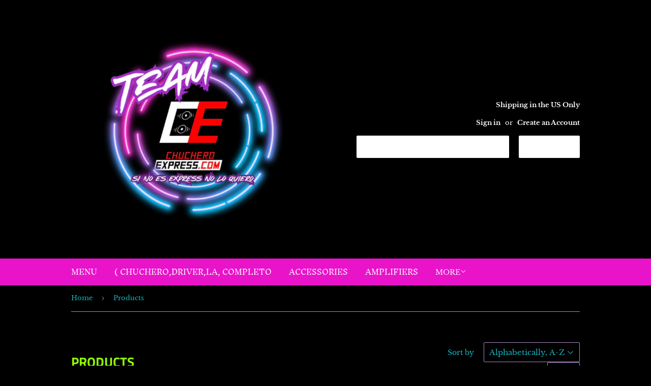

--- FILE ---
content_type: text/html; charset=utf-8
request_url: https://chucheroexpress.com/collections/all
body_size: 36072
content:
<!doctype html>
<html class="no-touch no-js">
<head>
  <script>(function(H){H.className=H.className.replace(/\bno-js\b/,'js')})(document.documentElement)</script>
  <!-- Basic page needs ================================================== -->
  <meta charset="utf-8">
  <meta http-equiv="X-UA-Compatible" content="IE=edge,chrome=1">

  

  <!-- Title and description ================================================== -->
  <title>
  Products &ndash; Chuchero Express 
  </title>

  

  <!-- Product meta ================================================== -->
  <!-- /snippets/social-meta-tags.liquid -->




<meta property="og:site_name" content="Chuchero Express ">
<meta property="og:url" content="https://chucheroexpress.com/collections/all">
<meta property="og:title" content="Products">
<meta property="og:type" content="product.group">
<meta property="og:description" content="Chucheroexpress.com is a manufacturer of high-end car audio speaker boxes and accessories. As well as a supplier for customized speaker boxes (chuchero 's) and Subwoofer boxes, exclusive audio parts, electronics, car accessories & performance parts in the USA">





<meta name="twitter:card" content="summary_large_image">
<meta name="twitter:title" content="Products">
<meta name="twitter:description" content="Chucheroexpress.com is a manufacturer of high-end car audio speaker boxes and accessories. As well as a supplier for customized speaker boxes (chuchero 's) and Subwoofer boxes, exclusive audio parts, electronics, car accessories & performance parts in the USA">


  <!-- Helpers ================================================== -->
  <link rel="canonical" href="https://chucheroexpress.com/collections/all">
  <meta name="viewport" content="width=device-width,initial-scale=1">

  <!-- CSS ================================================== -->
  <link href="//chucheroexpress.com/cdn/shop/t/13/assets/theme.scss.css?v=132070715766000298551764966416" rel="stylesheet" type="text/css" media="all" />

  <!-- Header hook for plugins ================================================== -->
  <script>window.performance && window.performance.mark && window.performance.mark('shopify.content_for_header.start');</script><meta name="google-site-verification" content="5ekmkxzWYCC9qHRODSaIQHT0sYgD2llwADTzzyX1ygw">
<meta id="shopify-digital-wallet" name="shopify-digital-wallet" content="/2235072623/digital_wallets/dialog">
<meta name="shopify-checkout-api-token" content="7dd1144b55eb1c06cefafd280b478dbf">
<meta id="in-context-paypal-metadata" data-shop-id="2235072623" data-venmo-supported="false" data-environment="production" data-locale="en_US" data-paypal-v4="true" data-currency="USD">
<link rel="alternate" type="application/atom+xml" title="Feed" href="/collections/all.atom" />
<link rel="next" href="/collections/all?page=2">
<script async="async" src="/checkouts/internal/preloads.js?locale=en-US"></script>
<link rel="preconnect" href="https://shop.app" crossorigin="anonymous">
<script async="async" src="https://shop.app/checkouts/internal/preloads.js?locale=en-US&shop_id=2235072623" crossorigin="anonymous"></script>
<script id="apple-pay-shop-capabilities" type="application/json">{"shopId":2235072623,"countryCode":"US","currencyCode":"USD","merchantCapabilities":["supports3DS"],"merchantId":"gid:\/\/shopify\/Shop\/2235072623","merchantName":"Chuchero Express ","requiredBillingContactFields":["postalAddress","email"],"requiredShippingContactFields":["postalAddress","email"],"shippingType":"shipping","supportedNetworks":["visa","masterCard","amex","discover","elo","jcb"],"total":{"type":"pending","label":"Chuchero Express ","amount":"1.00"},"shopifyPaymentsEnabled":true,"supportsSubscriptions":true}</script>
<script id="shopify-features" type="application/json">{"accessToken":"7dd1144b55eb1c06cefafd280b478dbf","betas":["rich-media-storefront-analytics"],"domain":"chucheroexpress.com","predictiveSearch":true,"shopId":2235072623,"locale":"en"}</script>
<script>var Shopify = Shopify || {};
Shopify.shop = "chuchero-express.myshopify.com";
Shopify.locale = "en";
Shopify.currency = {"active":"USD","rate":"1.0"};
Shopify.country = "US";
Shopify.theme = {"name":"Supply with Installments message","id":126143955118,"schema_name":"Supply","schema_version":"8.9.13","theme_store_id":679,"role":"main"};
Shopify.theme.handle = "null";
Shopify.theme.style = {"id":null,"handle":null};
Shopify.cdnHost = "chucheroexpress.com/cdn";
Shopify.routes = Shopify.routes || {};
Shopify.routes.root = "/";</script>
<script type="module">!function(o){(o.Shopify=o.Shopify||{}).modules=!0}(window);</script>
<script>!function(o){function n(){var o=[];function n(){o.push(Array.prototype.slice.apply(arguments))}return n.q=o,n}var t=o.Shopify=o.Shopify||{};t.loadFeatures=n(),t.autoloadFeatures=n()}(window);</script>
<script>
  window.ShopifyPay = window.ShopifyPay || {};
  window.ShopifyPay.apiHost = "shop.app\/pay";
  window.ShopifyPay.redirectState = null;
</script>
<script id="shop-js-analytics" type="application/json">{"pageType":"collection"}</script>
<script defer="defer" async type="module" src="//chucheroexpress.com/cdn/shopifycloud/shop-js/modules/v2/client.init-shop-cart-sync_BT-GjEfc.en.esm.js"></script>
<script defer="defer" async type="module" src="//chucheroexpress.com/cdn/shopifycloud/shop-js/modules/v2/chunk.common_D58fp_Oc.esm.js"></script>
<script defer="defer" async type="module" src="//chucheroexpress.com/cdn/shopifycloud/shop-js/modules/v2/chunk.modal_xMitdFEc.esm.js"></script>
<script type="module">
  await import("//chucheroexpress.com/cdn/shopifycloud/shop-js/modules/v2/client.init-shop-cart-sync_BT-GjEfc.en.esm.js");
await import("//chucheroexpress.com/cdn/shopifycloud/shop-js/modules/v2/chunk.common_D58fp_Oc.esm.js");
await import("//chucheroexpress.com/cdn/shopifycloud/shop-js/modules/v2/chunk.modal_xMitdFEc.esm.js");

  window.Shopify.SignInWithShop?.initShopCartSync?.({"fedCMEnabled":true,"windoidEnabled":true});

</script>
<script>
  window.Shopify = window.Shopify || {};
  if (!window.Shopify.featureAssets) window.Shopify.featureAssets = {};
  window.Shopify.featureAssets['shop-js'] = {"shop-cart-sync":["modules/v2/client.shop-cart-sync_DZOKe7Ll.en.esm.js","modules/v2/chunk.common_D58fp_Oc.esm.js","modules/v2/chunk.modal_xMitdFEc.esm.js"],"init-fed-cm":["modules/v2/client.init-fed-cm_B6oLuCjv.en.esm.js","modules/v2/chunk.common_D58fp_Oc.esm.js","modules/v2/chunk.modal_xMitdFEc.esm.js"],"shop-cash-offers":["modules/v2/client.shop-cash-offers_D2sdYoxE.en.esm.js","modules/v2/chunk.common_D58fp_Oc.esm.js","modules/v2/chunk.modal_xMitdFEc.esm.js"],"shop-login-button":["modules/v2/client.shop-login-button_QeVjl5Y3.en.esm.js","modules/v2/chunk.common_D58fp_Oc.esm.js","modules/v2/chunk.modal_xMitdFEc.esm.js"],"pay-button":["modules/v2/client.pay-button_DXTOsIq6.en.esm.js","modules/v2/chunk.common_D58fp_Oc.esm.js","modules/v2/chunk.modal_xMitdFEc.esm.js"],"shop-button":["modules/v2/client.shop-button_DQZHx9pm.en.esm.js","modules/v2/chunk.common_D58fp_Oc.esm.js","modules/v2/chunk.modal_xMitdFEc.esm.js"],"avatar":["modules/v2/client.avatar_BTnouDA3.en.esm.js"],"init-windoid":["modules/v2/client.init-windoid_CR1B-cfM.en.esm.js","modules/v2/chunk.common_D58fp_Oc.esm.js","modules/v2/chunk.modal_xMitdFEc.esm.js"],"init-shop-for-new-customer-accounts":["modules/v2/client.init-shop-for-new-customer-accounts_C_vY_xzh.en.esm.js","modules/v2/client.shop-login-button_QeVjl5Y3.en.esm.js","modules/v2/chunk.common_D58fp_Oc.esm.js","modules/v2/chunk.modal_xMitdFEc.esm.js"],"init-shop-email-lookup-coordinator":["modules/v2/client.init-shop-email-lookup-coordinator_BI7n9ZSv.en.esm.js","modules/v2/chunk.common_D58fp_Oc.esm.js","modules/v2/chunk.modal_xMitdFEc.esm.js"],"init-shop-cart-sync":["modules/v2/client.init-shop-cart-sync_BT-GjEfc.en.esm.js","modules/v2/chunk.common_D58fp_Oc.esm.js","modules/v2/chunk.modal_xMitdFEc.esm.js"],"shop-toast-manager":["modules/v2/client.shop-toast-manager_DiYdP3xc.en.esm.js","modules/v2/chunk.common_D58fp_Oc.esm.js","modules/v2/chunk.modal_xMitdFEc.esm.js"],"init-customer-accounts":["modules/v2/client.init-customer-accounts_D9ZNqS-Q.en.esm.js","modules/v2/client.shop-login-button_QeVjl5Y3.en.esm.js","modules/v2/chunk.common_D58fp_Oc.esm.js","modules/v2/chunk.modal_xMitdFEc.esm.js"],"init-customer-accounts-sign-up":["modules/v2/client.init-customer-accounts-sign-up_iGw4briv.en.esm.js","modules/v2/client.shop-login-button_QeVjl5Y3.en.esm.js","modules/v2/chunk.common_D58fp_Oc.esm.js","modules/v2/chunk.modal_xMitdFEc.esm.js"],"shop-follow-button":["modules/v2/client.shop-follow-button_CqMgW2wH.en.esm.js","modules/v2/chunk.common_D58fp_Oc.esm.js","modules/v2/chunk.modal_xMitdFEc.esm.js"],"checkout-modal":["modules/v2/client.checkout-modal_xHeaAweL.en.esm.js","modules/v2/chunk.common_D58fp_Oc.esm.js","modules/v2/chunk.modal_xMitdFEc.esm.js"],"shop-login":["modules/v2/client.shop-login_D91U-Q7h.en.esm.js","modules/v2/chunk.common_D58fp_Oc.esm.js","modules/v2/chunk.modal_xMitdFEc.esm.js"],"lead-capture":["modules/v2/client.lead-capture_BJmE1dJe.en.esm.js","modules/v2/chunk.common_D58fp_Oc.esm.js","modules/v2/chunk.modal_xMitdFEc.esm.js"],"payment-terms":["modules/v2/client.payment-terms_Ci9AEqFq.en.esm.js","modules/v2/chunk.common_D58fp_Oc.esm.js","modules/v2/chunk.modal_xMitdFEc.esm.js"]};
</script>
<script>(function() {
  var isLoaded = false;
  function asyncLoad() {
    if (isLoaded) return;
    isLoaded = true;
    var urls = ["https:\/\/cdn.fera.ai\/js\/fera.placeholder.js?shop=chuchero-express.myshopify.com","\/\/www.powr.io\/powr.js?powr-token=chuchero-express.myshopify.com\u0026external-type=shopify\u0026shop=chuchero-express.myshopify.com","https:\/\/cdn-app.sealsubscriptions.com\/shopify\/public\/js\/sealsubscriptions.js?shop=chuchero-express.myshopify.com"];
    for (var i = 0; i < urls.length; i++) {
      var s = document.createElement('script');
      s.type = 'text/javascript';
      s.async = true;
      s.src = urls[i];
      var x = document.getElementsByTagName('script')[0];
      x.parentNode.insertBefore(s, x);
    }
  };
  if(window.attachEvent) {
    window.attachEvent('onload', asyncLoad);
  } else {
    window.addEventListener('load', asyncLoad, false);
  }
})();</script>
<script id="__st">var __st={"a":2235072623,"offset":-18000,"reqid":"2e131696-ca44-4df7-82f5-628d85c0eb9f-1769119554","pageurl":"chucheroexpress.com\/collections\/all","u":"2c8ecc99e858","p":"collection"};</script>
<script>window.ShopifyPaypalV4VisibilityTracking = true;</script>
<script id="captcha-bootstrap">!function(){'use strict';const t='contact',e='account',n='new_comment',o=[[t,t],['blogs',n],['comments',n],[t,'customer']],c=[[e,'customer_login'],[e,'guest_login'],[e,'recover_customer_password'],[e,'create_customer']],r=t=>t.map((([t,e])=>`form[action*='/${t}']:not([data-nocaptcha='true']) input[name='form_type'][value='${e}']`)).join(','),a=t=>()=>t?[...document.querySelectorAll(t)].map((t=>t.form)):[];function s(){const t=[...o],e=r(t);return a(e)}const i='password',u='form_key',d=['recaptcha-v3-token','g-recaptcha-response','h-captcha-response',i],f=()=>{try{return window.sessionStorage}catch{return}},m='__shopify_v',_=t=>t.elements[u];function p(t,e,n=!1){try{const o=window.sessionStorage,c=JSON.parse(o.getItem(e)),{data:r}=function(t){const{data:e,action:n}=t;return t[m]||n?{data:e,action:n}:{data:t,action:n}}(c);for(const[e,n]of Object.entries(r))t.elements[e]&&(t.elements[e].value=n);n&&o.removeItem(e)}catch(o){console.error('form repopulation failed',{error:o})}}const l='form_type',E='cptcha';function T(t){t.dataset[E]=!0}const w=window,h=w.document,L='Shopify',v='ce_forms',y='captcha';let A=!1;((t,e)=>{const n=(g='f06e6c50-85a8-45c8-87d0-21a2b65856fe',I='https://cdn.shopify.com/shopifycloud/storefront-forms-hcaptcha/ce_storefront_forms_captcha_hcaptcha.v1.5.2.iife.js',D={infoText:'Protected by hCaptcha',privacyText:'Privacy',termsText:'Terms'},(t,e,n)=>{const o=w[L][v],c=o.bindForm;if(c)return c(t,g,e,D).then(n);var r;o.q.push([[t,g,e,D],n]),r=I,A||(h.body.append(Object.assign(h.createElement('script'),{id:'captcha-provider',async:!0,src:r})),A=!0)});var g,I,D;w[L]=w[L]||{},w[L][v]=w[L][v]||{},w[L][v].q=[],w[L][y]=w[L][y]||{},w[L][y].protect=function(t,e){n(t,void 0,e),T(t)},Object.freeze(w[L][y]),function(t,e,n,w,h,L){const[v,y,A,g]=function(t,e,n){const i=e?o:[],u=t?c:[],d=[...i,...u],f=r(d),m=r(i),_=r(d.filter((([t,e])=>n.includes(e))));return[a(f),a(m),a(_),s()]}(w,h,L),I=t=>{const e=t.target;return e instanceof HTMLFormElement?e:e&&e.form},D=t=>v().includes(t);t.addEventListener('submit',(t=>{const e=I(t);if(!e)return;const n=D(e)&&!e.dataset.hcaptchaBound&&!e.dataset.recaptchaBound,o=_(e),c=g().includes(e)&&(!o||!o.value);(n||c)&&t.preventDefault(),c&&!n&&(function(t){try{if(!f())return;!function(t){const e=f();if(!e)return;const n=_(t);if(!n)return;const o=n.value;o&&e.removeItem(o)}(t);const e=Array.from(Array(32),(()=>Math.random().toString(36)[2])).join('');!function(t,e){_(t)||t.append(Object.assign(document.createElement('input'),{type:'hidden',name:u})),t.elements[u].value=e}(t,e),function(t,e){const n=f();if(!n)return;const o=[...t.querySelectorAll(`input[type='${i}']`)].map((({name:t})=>t)),c=[...d,...o],r={};for(const[a,s]of new FormData(t).entries())c.includes(a)||(r[a]=s);n.setItem(e,JSON.stringify({[m]:1,action:t.action,data:r}))}(t,e)}catch(e){console.error('failed to persist form',e)}}(e),e.submit())}));const S=(t,e)=>{t&&!t.dataset[E]&&(n(t,e.some((e=>e===t))),T(t))};for(const o of['focusin','change'])t.addEventListener(o,(t=>{const e=I(t);D(e)&&S(e,y())}));const B=e.get('form_key'),M=e.get(l),P=B&&M;t.addEventListener('DOMContentLoaded',(()=>{const t=y();if(P)for(const e of t)e.elements[l].value===M&&p(e,B);[...new Set([...A(),...v().filter((t=>'true'===t.dataset.shopifyCaptcha))])].forEach((e=>S(e,t)))}))}(h,new URLSearchParams(w.location.search),n,t,e,['guest_login'])})(!0,!0)}();</script>
<script integrity="sha256-4kQ18oKyAcykRKYeNunJcIwy7WH5gtpwJnB7kiuLZ1E=" data-source-attribution="shopify.loadfeatures" defer="defer" src="//chucheroexpress.com/cdn/shopifycloud/storefront/assets/storefront/load_feature-a0a9edcb.js" crossorigin="anonymous"></script>
<script crossorigin="anonymous" defer="defer" src="//chucheroexpress.com/cdn/shopifycloud/storefront/assets/shopify_pay/storefront-65b4c6d7.js?v=20250812"></script>
<script data-source-attribution="shopify.dynamic_checkout.dynamic.init">var Shopify=Shopify||{};Shopify.PaymentButton=Shopify.PaymentButton||{isStorefrontPortableWallets:!0,init:function(){window.Shopify.PaymentButton.init=function(){};var t=document.createElement("script");t.src="https://chucheroexpress.com/cdn/shopifycloud/portable-wallets/latest/portable-wallets.en.js",t.type="module",document.head.appendChild(t)}};
</script>
<script data-source-attribution="shopify.dynamic_checkout.buyer_consent">
  function portableWalletsHideBuyerConsent(e){var t=document.getElementById("shopify-buyer-consent"),n=document.getElementById("shopify-subscription-policy-button");t&&n&&(t.classList.add("hidden"),t.setAttribute("aria-hidden","true"),n.removeEventListener("click",e))}function portableWalletsShowBuyerConsent(e){var t=document.getElementById("shopify-buyer-consent"),n=document.getElementById("shopify-subscription-policy-button");t&&n&&(t.classList.remove("hidden"),t.removeAttribute("aria-hidden"),n.addEventListener("click",e))}window.Shopify?.PaymentButton&&(window.Shopify.PaymentButton.hideBuyerConsent=portableWalletsHideBuyerConsent,window.Shopify.PaymentButton.showBuyerConsent=portableWalletsShowBuyerConsent);
</script>
<script data-source-attribution="shopify.dynamic_checkout.cart.bootstrap">document.addEventListener("DOMContentLoaded",(function(){function t(){return document.querySelector("shopify-accelerated-checkout-cart, shopify-accelerated-checkout")}if(t())Shopify.PaymentButton.init();else{new MutationObserver((function(e,n){t()&&(Shopify.PaymentButton.init(),n.disconnect())})).observe(document.body,{childList:!0,subtree:!0})}}));
</script>
<link id="shopify-accelerated-checkout-styles" rel="stylesheet" media="screen" href="https://chucheroexpress.com/cdn/shopifycloud/portable-wallets/latest/accelerated-checkout-backwards-compat.css" crossorigin="anonymous">
<style id="shopify-accelerated-checkout-cart">
        #shopify-buyer-consent {
  margin-top: 1em;
  display: inline-block;
  width: 100%;
}

#shopify-buyer-consent.hidden {
  display: none;
}

#shopify-subscription-policy-button {
  background: none;
  border: none;
  padding: 0;
  text-decoration: underline;
  font-size: inherit;
  cursor: pointer;
}

#shopify-subscription-policy-button::before {
  box-shadow: none;
}

      </style>

<script>window.performance && window.performance.mark && window.performance.mark('shopify.content_for_header.end');</script>

  
  

  <script src="//chucheroexpress.com/cdn/shop/t/13/assets/jquery-2.2.3.min.js?v=58211863146907186831630111979" type="text/javascript"></script>

  <script src="//chucheroexpress.com/cdn/shop/t/13/assets/lazysizes.min.js?v=8147953233334221341630111980" async="async"></script>
  <script src="//chucheroexpress.com/cdn/shop/t/13/assets/vendor.js?v=106177282645720727331630111983" defer="defer"></script>
  <script src="//chucheroexpress.com/cdn/shop/t/13/assets/theme.js?v=88090588602936917221630111993" defer="defer"></script>


<link href="https://monorail-edge.shopifysvc.com" rel="dns-prefetch">
<script>(function(){if ("sendBeacon" in navigator && "performance" in window) {try {var session_token_from_headers = performance.getEntriesByType('navigation')[0].serverTiming.find(x => x.name == '_s').description;} catch {var session_token_from_headers = undefined;}var session_cookie_matches = document.cookie.match(/_shopify_s=([^;]*)/);var session_token_from_cookie = session_cookie_matches && session_cookie_matches.length === 2 ? session_cookie_matches[1] : "";var session_token = session_token_from_headers || session_token_from_cookie || "";function handle_abandonment_event(e) {var entries = performance.getEntries().filter(function(entry) {return /monorail-edge.shopifysvc.com/.test(entry.name);});if (!window.abandonment_tracked && entries.length === 0) {window.abandonment_tracked = true;var currentMs = Date.now();var navigation_start = performance.timing.navigationStart;var payload = {shop_id: 2235072623,url: window.location.href,navigation_start,duration: currentMs - navigation_start,session_token,page_type: "collection"};window.navigator.sendBeacon("https://monorail-edge.shopifysvc.com/v1/produce", JSON.stringify({schema_id: "online_store_buyer_site_abandonment/1.1",payload: payload,metadata: {event_created_at_ms: currentMs,event_sent_at_ms: currentMs}}));}}window.addEventListener('pagehide', handle_abandonment_event);}}());</script>
<script id="web-pixels-manager-setup">(function e(e,d,r,n,o){if(void 0===o&&(o={}),!Boolean(null===(a=null===(i=window.Shopify)||void 0===i?void 0:i.analytics)||void 0===a?void 0:a.replayQueue)){var i,a;window.Shopify=window.Shopify||{};var t=window.Shopify;t.analytics=t.analytics||{};var s=t.analytics;s.replayQueue=[],s.publish=function(e,d,r){return s.replayQueue.push([e,d,r]),!0};try{self.performance.mark("wpm:start")}catch(e){}var l=function(){var e={modern:/Edge?\/(1{2}[4-9]|1[2-9]\d|[2-9]\d{2}|\d{4,})\.\d+(\.\d+|)|Firefox\/(1{2}[4-9]|1[2-9]\d|[2-9]\d{2}|\d{4,})\.\d+(\.\d+|)|Chrom(ium|e)\/(9{2}|\d{3,})\.\d+(\.\d+|)|(Maci|X1{2}).+ Version\/(15\.\d+|(1[6-9]|[2-9]\d|\d{3,})\.\d+)([,.]\d+|)( \(\w+\)|)( Mobile\/\w+|) Safari\/|Chrome.+OPR\/(9{2}|\d{3,})\.\d+\.\d+|(CPU[ +]OS|iPhone[ +]OS|CPU[ +]iPhone|CPU IPhone OS|CPU iPad OS)[ +]+(15[._]\d+|(1[6-9]|[2-9]\d|\d{3,})[._]\d+)([._]\d+|)|Android:?[ /-](13[3-9]|1[4-9]\d|[2-9]\d{2}|\d{4,})(\.\d+|)(\.\d+|)|Android.+Firefox\/(13[5-9]|1[4-9]\d|[2-9]\d{2}|\d{4,})\.\d+(\.\d+|)|Android.+Chrom(ium|e)\/(13[3-9]|1[4-9]\d|[2-9]\d{2}|\d{4,})\.\d+(\.\d+|)|SamsungBrowser\/([2-9]\d|\d{3,})\.\d+/,legacy:/Edge?\/(1[6-9]|[2-9]\d|\d{3,})\.\d+(\.\d+|)|Firefox\/(5[4-9]|[6-9]\d|\d{3,})\.\d+(\.\d+|)|Chrom(ium|e)\/(5[1-9]|[6-9]\d|\d{3,})\.\d+(\.\d+|)([\d.]+$|.*Safari\/(?![\d.]+ Edge\/[\d.]+$))|(Maci|X1{2}).+ Version\/(10\.\d+|(1[1-9]|[2-9]\d|\d{3,})\.\d+)([,.]\d+|)( \(\w+\)|)( Mobile\/\w+|) Safari\/|Chrome.+OPR\/(3[89]|[4-9]\d|\d{3,})\.\d+\.\d+|(CPU[ +]OS|iPhone[ +]OS|CPU[ +]iPhone|CPU IPhone OS|CPU iPad OS)[ +]+(10[._]\d+|(1[1-9]|[2-9]\d|\d{3,})[._]\d+)([._]\d+|)|Android:?[ /-](13[3-9]|1[4-9]\d|[2-9]\d{2}|\d{4,})(\.\d+|)(\.\d+|)|Mobile Safari.+OPR\/([89]\d|\d{3,})\.\d+\.\d+|Android.+Firefox\/(13[5-9]|1[4-9]\d|[2-9]\d{2}|\d{4,})\.\d+(\.\d+|)|Android.+Chrom(ium|e)\/(13[3-9]|1[4-9]\d|[2-9]\d{2}|\d{4,})\.\d+(\.\d+|)|Android.+(UC? ?Browser|UCWEB|U3)[ /]?(15\.([5-9]|\d{2,})|(1[6-9]|[2-9]\d|\d{3,})\.\d+)\.\d+|SamsungBrowser\/(5\.\d+|([6-9]|\d{2,})\.\d+)|Android.+MQ{2}Browser\/(14(\.(9|\d{2,})|)|(1[5-9]|[2-9]\d|\d{3,})(\.\d+|))(\.\d+|)|K[Aa][Ii]OS\/(3\.\d+|([4-9]|\d{2,})\.\d+)(\.\d+|)/},d=e.modern,r=e.legacy,n=navigator.userAgent;return n.match(d)?"modern":n.match(r)?"legacy":"unknown"}(),u="modern"===l?"modern":"legacy",c=(null!=n?n:{modern:"",legacy:""})[u],f=function(e){return[e.baseUrl,"/wpm","/b",e.hashVersion,"modern"===e.buildTarget?"m":"l",".js"].join("")}({baseUrl:d,hashVersion:r,buildTarget:u}),m=function(e){var d=e.version,r=e.bundleTarget,n=e.surface,o=e.pageUrl,i=e.monorailEndpoint;return{emit:function(e){var a=e.status,t=e.errorMsg,s=(new Date).getTime(),l=JSON.stringify({metadata:{event_sent_at_ms:s},events:[{schema_id:"web_pixels_manager_load/3.1",payload:{version:d,bundle_target:r,page_url:o,status:a,surface:n,error_msg:t},metadata:{event_created_at_ms:s}}]});if(!i)return console&&console.warn&&console.warn("[Web Pixels Manager] No Monorail endpoint provided, skipping logging."),!1;try{return self.navigator.sendBeacon.bind(self.navigator)(i,l)}catch(e){}var u=new XMLHttpRequest;try{return u.open("POST",i,!0),u.setRequestHeader("Content-Type","text/plain"),u.send(l),!0}catch(e){return console&&console.warn&&console.warn("[Web Pixels Manager] Got an unhandled error while logging to Monorail."),!1}}}}({version:r,bundleTarget:l,surface:e.surface,pageUrl:self.location.href,monorailEndpoint:e.monorailEndpoint});try{o.browserTarget=l,function(e){var d=e.src,r=e.async,n=void 0===r||r,o=e.onload,i=e.onerror,a=e.sri,t=e.scriptDataAttributes,s=void 0===t?{}:t,l=document.createElement("script"),u=document.querySelector("head"),c=document.querySelector("body");if(l.async=n,l.src=d,a&&(l.integrity=a,l.crossOrigin="anonymous"),s)for(var f in s)if(Object.prototype.hasOwnProperty.call(s,f))try{l.dataset[f]=s[f]}catch(e){}if(o&&l.addEventListener("load",o),i&&l.addEventListener("error",i),u)u.appendChild(l);else{if(!c)throw new Error("Did not find a head or body element to append the script");c.appendChild(l)}}({src:f,async:!0,onload:function(){if(!function(){var e,d;return Boolean(null===(d=null===(e=window.Shopify)||void 0===e?void 0:e.analytics)||void 0===d?void 0:d.initialized)}()){var d=window.webPixelsManager.init(e)||void 0;if(d){var r=window.Shopify.analytics;r.replayQueue.forEach((function(e){var r=e[0],n=e[1],o=e[2];d.publishCustomEvent(r,n,o)})),r.replayQueue=[],r.publish=d.publishCustomEvent,r.visitor=d.visitor,r.initialized=!0}}},onerror:function(){return m.emit({status:"failed",errorMsg:"".concat(f," has failed to load")})},sri:function(e){var d=/^sha384-[A-Za-z0-9+/=]+$/;return"string"==typeof e&&d.test(e)}(c)?c:"",scriptDataAttributes:o}),m.emit({status:"loading"})}catch(e){m.emit({status:"failed",errorMsg:(null==e?void 0:e.message)||"Unknown error"})}}})({shopId: 2235072623,storefrontBaseUrl: "https://chucheroexpress.com",extensionsBaseUrl: "https://extensions.shopifycdn.com/cdn/shopifycloud/web-pixels-manager",monorailEndpoint: "https://monorail-edge.shopifysvc.com/unstable/produce_batch",surface: "storefront-renderer",enabledBetaFlags: ["2dca8a86"],webPixelsConfigList: [{"id":"108593326","eventPayloadVersion":"v1","runtimeContext":"LAX","scriptVersion":"1","type":"CUSTOM","privacyPurposes":["ANALYTICS"],"name":"Google Analytics tag (migrated)"},{"id":"shopify-app-pixel","configuration":"{}","eventPayloadVersion":"v1","runtimeContext":"STRICT","scriptVersion":"0450","apiClientId":"shopify-pixel","type":"APP","privacyPurposes":["ANALYTICS","MARKETING"]},{"id":"shopify-custom-pixel","eventPayloadVersion":"v1","runtimeContext":"LAX","scriptVersion":"0450","apiClientId":"shopify-pixel","type":"CUSTOM","privacyPurposes":["ANALYTICS","MARKETING"]}],isMerchantRequest: false,initData: {"shop":{"name":"Chuchero Express ","paymentSettings":{"currencyCode":"USD"},"myshopifyDomain":"chuchero-express.myshopify.com","countryCode":"US","storefrontUrl":"https:\/\/chucheroexpress.com"},"customer":null,"cart":null,"checkout":null,"productVariants":[],"purchasingCompany":null},},"https://chucheroexpress.com/cdn","fcfee988w5aeb613cpc8e4bc33m6693e112",{"modern":"","legacy":""},{"shopId":"2235072623","storefrontBaseUrl":"https:\/\/chucheroexpress.com","extensionBaseUrl":"https:\/\/extensions.shopifycdn.com\/cdn\/shopifycloud\/web-pixels-manager","surface":"storefront-renderer","enabledBetaFlags":"[\"2dca8a86\"]","isMerchantRequest":"false","hashVersion":"fcfee988w5aeb613cpc8e4bc33m6693e112","publish":"custom","events":"[[\"page_viewed\",{}],[\"collection_viewed\",{\"collection\":{\"id\":\"\",\"title\":\"Products\",\"productVariants\":[{\"price\":{\"amount\":20.0,\"currencyCode\":\"USD\"},\"product\":{\"title\":\"10 Inch Speaker Rings:\",\"vendor\":\"Chuchero Express\",\"id\":\"8585412149422\",\"untranslatedTitle\":\"10 Inch Speaker Rings:\",\"url\":\"\/products\/10-inch-speaker-rings\",\"type\":\"\"},\"id\":\"45793513701550\",\"image\":{\"src\":\"\/\/chucheroexpress.com\/cdn\/shop\/files\/888_e5f0fe5a-a794-415e-834f-ebcd95d7ee3e.jpg?v=1727909310\"},\"sku\":\"RING-10R\",\"title\":\"Default Title\",\"untranslatedTitle\":\"Default Title\"},{\"price\":{\"amount\":180.0,\"currencyCode\":\"USD\"},\"product\":{\"title\":\"12 Inch Subwoofer Box, High-Performance Vented Speaker Enclosure, Black\",\"vendor\":\"Chuchero Express \",\"id\":\"8753800642734\",\"untranslatedTitle\":\"12 Inch Subwoofer Box, High-Performance Vented Speaker Enclosure, Black\",\"url\":\"\/products\/12-inch-subwoofer-box-high-performance-vented-speaker-enclosure-black\",\"type\":\"\"},\"id\":\"46509418053806\",\"image\":{\"src\":\"\/\/chucheroexpress.com\/cdn\/shop\/files\/Photoroom_20250521_153013.png?v=1747856005\"},\"sku\":\"\",\"title\":\"Default Title\",\"untranslatedTitle\":\"Default Title\"},{\"price\":{\"amount\":125.0,\"currencyCode\":\"USD\"},\"product\":{\"title\":\"4 Ch Amplifier Full Range Class D Compact 400 W 2 ohm MXS-400x4-2\",\"vendor\":\"Chuchero Express\",\"id\":\"8598599303342\",\"untranslatedTitle\":\"4 Ch Amplifier Full Range Class D Compact 400 W 2 ohm MXS-400x4-2\",\"url\":\"\/products\/4-ch-amplifier-full-range-class-d-compact-400-w-2-ohm-mxs-400x4-2\",\"type\":\"\"},\"id\":\"45852399304878\",\"image\":{\"src\":\"\/\/chucheroexpress.com\/cdn\/shop\/files\/42.jpg?v=1729355028\"},\"sku\":\"marts 400x4\",\"title\":\"Default Title\",\"untranslatedTitle\":\"Default Title\"},{\"price\":{\"amount\":25.0,\"currencyCode\":\"USD\"},\"product\":{\"title\":\"4 DeeJay Led TBHANL1-300A ANL Fuse Square Vehicular Fuse Holder\",\"vendor\":\"Chuchero Express\",\"id\":\"8566122578094\",\"untranslatedTitle\":\"4 DeeJay Led TBHANL1-300A ANL Fuse Square Vehicular Fuse Holder\",\"url\":\"\/products\/4-deejay-led-tbhanl1-300a-anl-fuse-square-vehicular-fuse-holder\",\"type\":\"\"},\"id\":\"45723678376110\",\"image\":{\"src\":\"\/\/chucheroexpress.com\/cdn\/shop\/files\/IMG_1872.png?v=1731022695\"},\"sku\":\"TBHANL1-300A\",\"title\":\"Default Title\",\"untranslatedTitle\":\"Default Title\"},{\"price\":{\"amount\":75.0,\"currencyCode\":\"USD\"},\"product\":{\"title\":\"6NDFX40 | 6.5 '' 400W MAX. | COIL 8Ω\",\"vendor\":\"Chuchero Express\",\"id\":\"8566183297198\",\"untranslatedTitle\":\"6NDFX40 | 6.5 '' 400W MAX. | COIL 8Ω\",\"url\":\"\/products\/6ndfx40-6-5-400w-max-coil-8%CF%89\",\"type\":\"\"},\"id\":\"45723893203118\",\"image\":{\"src\":\"\/\/chucheroexpress.com\/cdn\/shop\/files\/40.webp?v=1725902840\"},\"sku\":\"6NDFX40\",\"title\":\"Default Title\",\"untranslatedTitle\":\"Default Title\"},{\"price\":{\"amount\":15.0,\"currencyCode\":\"USD\"},\"product\":{\"title\":\"8-Inch Steel Mesh Speaker Grill - Black\",\"vendor\":\"Chuchero Express\",\"id\":\"8568320262318\",\"untranslatedTitle\":\"8-Inch Steel Mesh Speaker Grill - Black\",\"url\":\"\/products\/8-inch-2-piece-steel-mesh-speaker-grill-black\",\"type\":\"\"},\"id\":\"45730601205934\",\"image\":{\"src\":\"\/\/chucheroexpress.com\/cdn\/shop\/files\/IMG_1897.jpg?v=1731023245\"},\"sku\":\"gt-8\",\"title\":\"Default Title\",\"untranslatedTitle\":\"Default Title\"},{\"price\":{\"amount\":60.0,\"currencyCode\":\"USD\"},\"product\":{\"title\":\"Audiopipe Marine Wireless Audio Receiver Adapter converts any amplifier or RCAs to stream wirelessly\",\"vendor\":\"Chuchero Express\",\"id\":\"8592651255982\",\"untranslatedTitle\":\"Audiopipe Marine Wireless Audio Receiver Adapter converts any amplifier or RCAs to stream wirelessly\",\"url\":\"\/products\/audiopipe-marine-wireless-audio-receiver-adapter-converts-any-amplifier-or-rcas-to-stream-wirelessly\",\"type\":\"\"},\"id\":\"45826168619182\",\"image\":{\"src\":\"\/\/chucheroexpress.com\/cdn\/shop\/files\/1200.jpg?v=1728755171\"},\"sku\":\"ap-btm-1200\",\"title\":\"Default Title\",\"untranslatedTitle\":\"Default Title\"},{\"price\":{\"amount\":100.0,\"currencyCode\":\"USD\"},\"product\":{\"title\":\"AUTOTEK 7007 4-Band 1\/2-DIN Car Audio Stereo Equalizer With Subwoofer control\",\"vendor\":\"Chuchero Express\",\"id\":\"1493157118063\",\"untranslatedTitle\":\"AUTOTEK 7007 4-Band 1\/2-DIN Car Audio Stereo Equalizer With Subwoofer control\",\"url\":\"\/products\/autotek-7007-4-band-1-2-din-car-audio-stereo-equalizer-with-subwoofer-control\",\"type\":\"\"},\"id\":\"13314501705839\",\"image\":{\"src\":\"\/\/chucheroexpress.com\/cdn\/shop\/products\/PhotoRoom_20221114_212634.png?v=1668480005\"},\"sku\":\"7007\",\"title\":\"Default Title\",\"untranslatedTitle\":\"Default Title\"},{\"price\":{\"amount\":280.0,\"currencyCode\":\"USD\"},\"product\":{\"title\":\"B\u0026C 12MH32 Speaker 800W, 8 Ohms, 12\\\", Black\",\"vendor\":\"Chuchero Express\",\"id\":\"7695861219502\",\"untranslatedTitle\":\"B\u0026C 12MH32 Speaker 800W, 8 Ohms, 12\\\", Black\",\"url\":\"\/products\/b-c-12mh32-speaker-800w-8-ohms-12-black\",\"type\":\"\"},\"id\":\"42993693360302\",\"image\":{\"src\":\"\/\/chucheroexpress.com\/cdn\/shop\/products\/31ipLfQ6eqL._AC.jpg?v=1654300975\"},\"sku\":\"12mh328m\",\"title\":\"Default Title\",\"untranslatedTitle\":\"Default Title\"},{\"price\":{\"amount\":400.0,\"currencyCode\":\"USD\"},\"product\":{\"title\":\"Banda  VIKING5001 One Channel\",\"vendor\":\"Chuchero Express\",\"id\":\"7393424408750\",\"untranslatedTitle\":\"Banda  VIKING5001 One Channel\",\"url\":\"\/products\/banda-viking5001-one-channel\",\"type\":\"\"},\"id\":\"41452809650350\",\"image\":{\"src\":\"\/\/chucheroexpress.com\/cdn\/shop\/products\/PhotoRoom_20221114_202858.png?v=1668475937\"},\"sku\":\"vik 5000\",\"title\":\"Default Title\",\"untranslatedTitle\":\"Default Title\"},{\"price\":{\"amount\":280.0,\"currencyCode\":\"USD\"},\"product\":{\"title\":\"Banda 1200x4 Amplifier (4 Channels)\",\"vendor\":\"Chuchero Express\",\"id\":\"8005884281006\",\"untranslatedTitle\":\"Banda 1200x4 Amplifier (4 Channels)\",\"url\":\"\/products\/banda-1200x4-amplifier-4-channels-red\",\"type\":\"\"},\"id\":\"44052556939438\",\"image\":{\"src\":\"\/\/chucheroexpress.com\/cdn\/shop\/files\/1200.4-2ohms-frente-19-1024x931_2.jpg?v=1687975902\"},\"sku\":\"1200x4\",\"title\":\"Default Title\",\"untranslatedTitle\":\"Default Title\"},{\"price\":{\"amount\":880.0,\"currencyCode\":\"USD\"},\"product\":{\"title\":\"BANDA 12K 1 OHM\",\"vendor\":\"Chuchero Express\",\"id\":\"7940621500590\",\"untranslatedTitle\":\"BANDA 12K 1 OHM\",\"url\":\"\/products\/banda-12k-1-ohm\",\"type\":\"\"},\"id\":\"43819060297902\",\"image\":{\"src\":\"\/\/chucheroexpress.com\/cdn\/shop\/products\/PhotoRoom_20230308_170553.png?v=1678313266\"},\"sku\":\"\",\"title\":\"Default Title\",\"untranslatedTitle\":\"Default Title\"},{\"price\":{\"amount\":300.0,\"currencyCode\":\"USD\"},\"product\":{\"title\":\"BANDA 2000.4\",\"vendor\":\"Chuchero Express\",\"id\":\"7940625662126\",\"untranslatedTitle\":\"BANDA 2000.4\",\"url\":\"\/products\/banda-2000-4\",\"type\":\"\"},\"id\":\"43819076190382\",\"image\":{\"src\":\"\/\/chucheroexpress.com\/cdn\/shop\/products\/PhotoRoom_20230308_171553.png?v=1678313925\"},\"sku\":\"2000.4\",\"title\":\"Default Title\",\"untranslatedTitle\":\"Default Title\"},{\"price\":{\"amount\":235.0,\"currencyCode\":\"USD\"},\"product\":{\"title\":\"BANDA 2K1OHM\",\"vendor\":\"Chuchero Express\",\"id\":\"7940718985390\",\"untranslatedTitle\":\"BANDA 2K1OHM\",\"url\":\"\/products\/banda-2k1ohm\",\"type\":\"\"},\"id\":\"43819310874798\",\"image\":{\"src\":\"\/\/chucheroexpress.com\/cdn\/shop\/products\/PhotoRoom_20230308_192113_efa7e649-2278-4f56-8f31-53a21d17a1a4.png?v=1678324501\"},\"sku\":\"\",\"title\":\"Default Title\",\"untranslatedTitle\":\"Default Title\"},{\"price\":{\"amount\":380.0,\"currencyCode\":\"USD\"},\"product\":{\"title\":\"BANDA 4000.4\",\"vendor\":\"Chuchero Express\",\"id\":\"7940623204526\",\"untranslatedTitle\":\"BANDA 4000.4\",\"url\":\"\/products\/banda-4000-4\",\"type\":\"\"},\"id\":\"43819067015342\",\"image\":{\"src\":\"\/\/chucheroexpress.com\/cdn\/shop\/products\/PhotoRoom_20230308_170956.png?v=1678313528\"},\"sku\":\"4000.4\",\"title\":\"Default Title\",\"untranslatedTitle\":\"Default Title\"},{\"price\":{\"amount\":500.0,\"currencyCode\":\"USD\"},\"product\":{\"title\":\"BANDA 5K ELECTRA 1 0HM\",\"vendor\":\"Chuchero Express\",\"id\":\"7940715085998\",\"untranslatedTitle\":\"BANDA 5K ELECTRA 1 0HM\",\"url\":\"\/products\/banda-5k-electra-1-0hm\",\"type\":\"\"},\"id\":\"43819295965358\",\"image\":{\"src\":\"\/\/chucheroexpress.com\/cdn\/shop\/products\/PhotoRoom_20230308_192621.png?v=1678321615\"},\"sku\":\"5K1\",\"title\":\"Default Title\",\"untranslatedTitle\":\"Default Title\"},{\"price\":{\"amount\":650.0,\"currencyCode\":\"USD\"},\"product\":{\"title\":\"BANDA 8K 1 OHM\",\"vendor\":\"Chuchero Express\",\"id\":\"7940688412846\",\"untranslatedTitle\":\"BANDA 8K 1 OHM\",\"url\":\"\/products\/banda-8k-1-ohm\",\"type\":\"\"},\"id\":\"43819231314094\",\"image\":{\"src\":\"\/\/chucheroexpress.com\/cdn\/shop\/products\/PhotoRoom_20230308_190230.png?v=1678320179\"},\"sku\":\"\",\"title\":\"Default Title\",\"untranslatedTitle\":\"Default Title\"},{\"price\":{\"amount\":280.0,\"currencyCode\":\"USD\"},\"product\":{\"title\":\"Banda BEAT30001 Amplifier (3K WATTS)\",\"vendor\":\"Chuchero Express\",\"id\":\"6572454346926\",\"untranslatedTitle\":\"Banda BEAT30001 Amplifier (3K WATTS)\",\"url\":\"\/products\/banda-3000k\",\"type\":\"\"},\"id\":\"39387710193838\",\"image\":{\"src\":\"\/\/chucheroexpress.com\/cdn\/shop\/products\/PhotoRoom_20221114_202216.png?v=1668476369\"},\"sku\":\"BEAT 3001\",\"title\":\"Default Title\",\"untranslatedTitle\":\"Default Title\"},{\"price\":{\"amount\":2133.0,\"currencyCode\":\"USD\"},\"product\":{\"title\":\"BANDA DYNAMO30K\",\"vendor\":\"Chuchero Express\",\"id\":\"7940617961646\",\"untranslatedTitle\":\"BANDA DYNAMO30K\",\"url\":\"\/products\/banda-dynamo30k-1\",\"type\":\"\"},\"id\":\"43819050238126\",\"image\":{\"src\":\"\/\/chucheroexpress.com\/cdn\/shop\/products\/PhotoRoom_20230308_165629.png?v=1678312849\"},\"sku\":\"\",\"title\":\"Default Title\",\"untranslatedTitle\":\"Default Title\"},{\"price\":{\"amount\":500.0,\"currencyCode\":\"USD\"},\"product\":{\"title\":\"Banda ELECTRA BASS 5K Amplifier (1-OHM)\",\"vendor\":\"Chuchero Express\",\"id\":\"6572456313006\",\"untranslatedTitle\":\"Banda ELECTRA BASS 5K Amplifier (1-OHM)\",\"url\":\"\/products\/banda-5000k\",\"type\":\"\"},\"id\":\"39387725824174\",\"image\":{\"src\":\"\/\/chucheroexpress.com\/cdn\/shop\/products\/78327206-515e-45eb-918e-fe16288f8e7f.ac868324420ca8c541238970dbb101c4.jpg?v=1616627355\"},\"sku\":\"\",\"title\":\"Default Title\",\"untranslatedTitle\":\"Default Title\"},{\"price\":{\"amount\":250.0,\"currencyCode\":\"USD\"},\"product\":{\"title\":\"BANDA ICEX1600.1\",\"vendor\":\"Chuchero Express\",\"id\":\"7940668948654\",\"untranslatedTitle\":\"BANDA ICEX1600.1\",\"url\":\"\/products\/banda-icex1600-1\",\"type\":\"\"},\"id\":\"43819200839854\",\"image\":{\"src\":\"\/\/chucheroexpress.com\/cdn\/shop\/products\/PhotoRoom_20230308_182010.png?v=1678317773\"},\"sku\":\"\",\"title\":\"Default Title\",\"untranslatedTitle\":\"Default Title\"},{\"price\":{\"amount\":280.0,\"currencyCode\":\"USD\"},\"product\":{\"title\":\"BANDA ICEX3000.1\",\"vendor\":\"Chuchero Express\",\"id\":\"7940707188910\",\"untranslatedTitle\":\"BANDA ICEX3000.1\",\"url\":\"\/products\/banda-icex3000-1\",\"type\":\"\"},\"id\":\"43819280105646\",\"image\":{\"src\":\"\/\/chucheroexpress.com\/cdn\/shop\/products\/PhotoRoom_20230308_190411.png?v=1678320695\"},\"sku\":\"\",\"title\":\"Default Title\",\"untranslatedTitle\":\"Default Title\"},{\"price\":{\"amount\":1150.0,\"currencyCode\":\"USD\"},\"product\":{\"title\":\"BANDA VIKING15000\",\"vendor\":\"Chuchero Express\",\"id\":\"7940639195310\",\"untranslatedTitle\":\"BANDA VIKING15000\",\"url\":\"\/products\/banda-viking15000\",\"type\":\"\"},\"id\":\"43819141955758\",\"image\":{\"src\":\"\/\/chucheroexpress.com\/cdn\/shop\/products\/PhotoRoom_20230308_174016.png?v=1678315452\"},\"sku\":\"\",\"title\":\"Default Title\",\"untranslatedTitle\":\"Default Title\"},{\"price\":{\"amount\":60.0,\"currencyCode\":\"USD\"},\"product\":{\"title\":\"Bluetooth Audio Receiver - Retail Pack (IBR64),\",\"vendor\":\"Chuchero Express \",\"id\":\"8718085095598\",\"untranslatedTitle\":\"Bluetooth Audio Receiver - Retail Pack (IBR64),\",\"url\":\"\/products\/bluetooth-audio-receiver-retail-pack-ibr64\",\"type\":\"\"},\"id\":\"46343642415278\",\"image\":{\"src\":\"\/\/chucheroexpress.com\/cdn\/shop\/files\/64.jpg?v=1743286632\"},\"sku\":\"ibr64\",\"title\":\"Default Title\",\"untranslatedTitle\":\"Default Title\"},{\"price\":{\"amount\":240.0,\"currencyCode\":\"USD\"},\"product\":{\"title\":\"Bob Storm 120A JFA Bivolt Battery Charger Automotive \u0026 Residential Power Supply Battery Operated \/ Battery\",\"vendor\":\"Chuchero Express \",\"id\":\"8631337844910\",\"untranslatedTitle\":\"Bob Storm 120A JFA Bivolt Battery Charger Automotive \u0026 Residential Power Supply Battery Operated \/ Battery\",\"url\":\"\/products\/bob-storm-120a-jfa-bivolt-battery-charger-automotive-residential-power-supply-battery-operated-battery\",\"type\":\"\"},\"id\":\"46008045600942\",\"image\":{\"src\":\"\/\/chucheroexpress.com\/cdn\/shop\/files\/51_UZ81LtYL._AC_SL1200.jpg?v=1733260420\"},\"sku\":\"\",\"title\":\"Default Title\",\"untranslatedTitle\":\"Default Title\"},{\"price\":{\"amount\":30.0,\"currencyCode\":\"USD\"},\"product\":{\"title\":\"BOBINA  Supra Audio Voice Coil for Driver CX-700 .950watt\",\"vendor\":\"Chuchero Express\",\"id\":\"8579140845742\",\"untranslatedTitle\":\"BOBINA  Supra Audio Voice Coil for Driver CX-700 .950watt\",\"url\":\"\/products\/bobina\",\"type\":\"\"},\"id\":\"45765480513710\",\"image\":{\"src\":\"\/\/chucheroexpress.com\/cdn\/shop\/files\/Photoroom_20250521_192723.png?v=1747870088\"},\"sku\":\"D1VC\",\"title\":\"Default Title\",\"untranslatedTitle\":\"Default Title\"},{\"price\":{\"amount\":25.0,\"currencyCode\":\"USD\"},\"product\":{\"title\":\"BOSS  CAMARA CAM18\",\"vendor\":\"Chuchero Express\",\"id\":\"8579051684014\",\"untranslatedTitle\":\"BOSS  CAMARA CAM18\",\"url\":\"\/products\/boss-camara-cam18-boss-audio-systems-cam18-rearview-car-backup-camera-high-resolution-color-170-wide-angle-view-weatherproof-low-light-visibility-on-screen-distance-guide\",\"type\":\"\"},\"id\":\"45765203198126\",\"image\":{\"src\":\"\/\/chucheroexpress.com\/cdn\/shop\/files\/IMG_1882.png?v=1731023370\"},\"sku\":\"CAM18\",\"title\":\"Default Title\",\"untranslatedTitle\":\"Default Title\"},{\"price\":{\"amount\":625.0,\"currencyCode\":\"USD\"},\"product\":{\"title\":\"Boxes driver and LA , tweeter\",\"vendor\":\"Chuchero Express \",\"id\":\"8662535962798\",\"untranslatedTitle\":\"Boxes driver and LA , tweeter\",\"url\":\"\/products\/boxes-driver-and-la-tweeter\",\"type\":\"\"},\"id\":\"46148716626094\",\"image\":null,\"sku\":\"\",\"title\":\"Silver\",\"untranslatedTitle\":\"Silver\"},{\"price\":{\"amount\":65.0,\"currencyCode\":\"USD\"},\"product\":{\"title\":\"BUGGY 2 SEATER TOUR\",\"vendor\":\"Chuchero Express\",\"id\":\"8205987741870\",\"untranslatedTitle\":\"BUGGY 2 SEATER TOUR\",\"url\":\"\/products\/buggy-2-seater\",\"type\":\"\"},\"id\":\"44648255357102\",\"image\":{\"src\":\"\/\/chucheroexpress.com\/cdn\/shop\/files\/IMG_2145.png?v=1706839939\"},\"sku\":\"\",\"title\":\"1 HORA TOUR\",\"untranslatedTitle\":\"1 HORA TOUR\"},{\"price\":{\"amount\":2.0,\"currencyCode\":\"USD\"},\"product\":{\"title\":\"CABLE  10 AMG SPEARKER FOR  1FT\",\"vendor\":\"Chuchero Express\",\"id\":\"8579224535214\",\"untranslatedTitle\":\"CABLE  10 AMG SPEARKER FOR  1FT\",\"url\":\"\/products\/cable-10-amg-spearker\",\"type\":\"\"},\"id\":\"45765703237806\",\"image\":{\"src\":\"\/\/chucheroexpress.com\/cdn\/shop\/files\/12g.jpg?v=1728247595\"},\"sku\":\"TBH10AWG\",\"title\":\"Default Title\",\"untranslatedTitle\":\"Default Title\"},{\"price\":{\"amount\":1.0,\"currencyCode\":\"USD\"},\"product\":{\"title\":\"CABLE  SUPRA  14AWG FOR  1FT\",\"vendor\":\"Chuchero Express\",\"id\":\"8580125917358\",\"untranslatedTitle\":\"CABLE  SUPRA  14AWG FOR  1FT\",\"url\":\"\/products\/cable-supra-14awg\",\"type\":\"\"},\"id\":\"45768747352238\",\"image\":{\"src\":\"\/\/chucheroexpress.com\/cdn\/shop\/files\/14g.jpg?v=1728247697\"},\"sku\":\"14SP\",\"title\":\"Default Title\",\"untranslatedTitle\":\"Default Title\"},{\"price\":{\"amount\":1.0,\"currencyCode\":\"USD\"},\"product\":{\"title\":\"CABLE 12 AWG SPEAKER FOR  1FT\",\"vendor\":\"Chuchero Express\",\"id\":\"8580120903854\",\"untranslatedTitle\":\"CABLE 12 AWG SPEAKER FOR  1FT\",\"url\":\"\/products\/cable-12-awg-speaker-1\",\"type\":\"\"},\"id\":\"45768732901550\",\"image\":{\"src\":\"\/\/chucheroexpress.com\/cdn\/shop\/files\/10g_26198c41-ebdc-4bdf-a1bf-004a7613b147.jpg?v=1728247664\"},\"sku\":\"TBH12\",\"title\":\"Default Title\",\"untranslatedTitle\":\"Default Title\"},{\"price\":{\"amount\":1.0,\"currencyCode\":\"USD\"},\"product\":{\"title\":\"CABLE 15 AWG SPEAKER\",\"vendor\":\"Chuchero Express\",\"id\":\"8580139319470\",\"untranslatedTitle\":\"CABLE 15 AWG SPEAKER\",\"url\":\"\/products\/cable-15-awg-speaker\",\"type\":\"\"},\"id\":\"45768770814126\",\"image\":null,\"sku\":\"TBH14\",\"title\":\"Default Title\",\"untranslatedTitle\":\"Default Title\"},{\"price\":{\"amount\":2.0,\"currencyCode\":\"USD\"},\"product\":{\"title\":\"CABLE 3 VIA FOR  1FT\",\"vendor\":\"Chuchero Express\",\"id\":\"8580118741166\",\"untranslatedTitle\":\"CABLE 3 VIA FOR  1FT\",\"url\":\"\/products\/cable-3-via\",\"type\":\"\"},\"id\":\"45768726773934\",\"image\":{\"src\":\"\/\/chucheroexpress.com\/cdn\/shop\/files\/Photoroom_20241108_125656.png?v=1731088672\"},\"sku\":\"TBH163B\",\"title\":\"Default Title\",\"untranslatedTitle\":\"Default Title\"},{\"price\":{\"amount\":3.0,\"currencyCode\":\"USD\"},\"product\":{\"title\":\"CABLE 4 ANG 1FT\",\"vendor\":\"Chuchero Express\",\"id\":\"8579213295790\",\"untranslatedTitle\":\"CABLE 4 ANG 1FT\",\"url\":\"\/products\/cable-4ang\",\"type\":\"\"},\"id\":\"45765669716142\",\"image\":{\"src\":\"\/\/chucheroexpress.com\/cdn\/shop\/files\/4HH.jpg?v=1728159673\"},\"sku\":\"TBH4100 RED\",\"title\":\"Red\",\"untranslatedTitle\":\"Red\"},{\"price\":{\"amount\":2.0,\"currencyCode\":\"USD\"},\"product\":{\"title\":\"CABLE 8 AWG 1FT\",\"vendor\":\"Chuchero Express\",\"id\":\"8579221946542\",\"untranslatedTitle\":\"CABLE 8 AWG 1FT\",\"url\":\"\/products\/cable-8-awg\",\"type\":\"\"},\"id\":\"45765695766702\",\"image\":{\"src\":\"\/\/chucheroexpress.com\/cdn\/shop\/files\/88HGHG.jpg?v=1747870427\"},\"sku\":\"TBH 8 100BLK\",\"title\":\"Black\",\"untranslatedTitle\":\"Black\"},{\"price\":{\"amount\":9.5,\"currencyCode\":\"USD\"},\"product\":{\"title\":\"Cable de batería de calibre 1\/0 alta temperature ( 1ft)\",\"vendor\":\"Chuchero Express\",\"id\":\"8581971607726\",\"untranslatedTitle\":\"Cable de batería de calibre 1\/0 alta temperature ( 1ft)\",\"url\":\"\/products\/cable-de-bateria-de-calibre-1-0\",\"type\":\"\"},\"id\":\"45778275074222\",\"image\":{\"src\":\"\/\/chucheroexpress.com\/cdn\/shop\/files\/tthhh.jpg?v=1747871051\"},\"sku\":\"\",\"title\":\"Red\",\"untranslatedTitle\":\"Red\"},{\"price\":{\"amount\":6.5,\"currencyCode\":\"USD\"},\"product\":{\"title\":\"Cable de batería de calibre 4,alta temperature  ( 1ft)\",\"vendor\":\"Chuchero Express\",\"id\":\"8581972754606\",\"untranslatedTitle\":\"Cable de batería de calibre 4,alta temperature  ( 1ft)\",\"url\":\"\/products\/cable-de-bateria-de-calibre-4\",\"type\":\"\"},\"id\":\"45778278056110\",\"image\":{\"src\":\"\/\/chucheroexpress.com\/cdn\/shop\/files\/4t.jpg?v=1727462986\"},\"sku\":\"\",\"title\":\"Red\",\"untranslatedTitle\":\"Red\"},{\"price\":{\"amount\":3.5,\"currencyCode\":\"USD\"},\"product\":{\"title\":\"CABLE DE CHUCHERO 4P FOR  1FT\",\"vendor\":\"Chuchero Express\",\"id\":\"8580141547694\",\"untranslatedTitle\":\"CABLE DE CHUCHERO 4P FOR  1FT\",\"url\":\"\/products\/cable-de-chuchero-4p\",\"type\":\"\"},\"id\":\"45768778809518\",\"image\":{\"src\":\"\/\/chucheroexpress.com\/cdn\/shop\/files\/4p.jpg?v=1728247910\"},\"sku\":\"TBH124\",\"title\":\"Default Title\",\"untranslatedTitle\":\"Default Title\"},{\"price\":{\"amount\":4.0,\"currencyCode\":\"USD\"},\"product\":{\"title\":\"CABLE DE CHUCHERO 8P FOR  1FT\",\"vendor\":\"Chuchero Express\",\"id\":\"8580142858414\",\"untranslatedTitle\":\"CABLE DE CHUCHERO 8P FOR  1FT\",\"url\":\"\/products\/cable-de-chuchero-8p\",\"type\":\"\"},\"id\":\"45768783003822\",\"image\":{\"src\":\"\/\/chucheroexpress.com\/cdn\/shop\/files\/8p.jpg?v=1728247940\"},\"sku\":\"C-8 LINES\",\"title\":\"Default Title\",\"untranslatedTitle\":\"Default Title\"}]}}]]"});</script><script>
  window.ShopifyAnalytics = window.ShopifyAnalytics || {};
  window.ShopifyAnalytics.meta = window.ShopifyAnalytics.meta || {};
  window.ShopifyAnalytics.meta.currency = 'USD';
  var meta = {"products":[{"id":8585412149422,"gid":"gid:\/\/shopify\/Product\/8585412149422","vendor":"Chuchero Express","type":"","handle":"10-inch-speaker-rings","variants":[{"id":45793513701550,"price":2000,"name":"10 Inch Speaker Rings:","public_title":null,"sku":"RING-10R"}],"remote":false},{"id":8753800642734,"gid":"gid:\/\/shopify\/Product\/8753800642734","vendor":"Chuchero Express ","type":"","handle":"12-inch-subwoofer-box-high-performance-vented-speaker-enclosure-black","variants":[{"id":46509418053806,"price":18000,"name":"12 Inch Subwoofer Box, High-Performance Vented Speaker Enclosure, Black","public_title":null,"sku":""}],"remote":false},{"id":8598599303342,"gid":"gid:\/\/shopify\/Product\/8598599303342","vendor":"Chuchero Express","type":"","handle":"4-ch-amplifier-full-range-class-d-compact-400-w-2-ohm-mxs-400x4-2","variants":[{"id":45852399304878,"price":12500,"name":"4 Ch Amplifier Full Range Class D Compact 400 W 2 ohm MXS-400x4-2","public_title":null,"sku":"marts 400x4"}],"remote":false},{"id":8566122578094,"gid":"gid:\/\/shopify\/Product\/8566122578094","vendor":"Chuchero Express","type":"","handle":"4-deejay-led-tbhanl1-300a-anl-fuse-square-vehicular-fuse-holder","variants":[{"id":45723678376110,"price":2500,"name":"4 DeeJay Led TBHANL1-300A ANL Fuse Square Vehicular Fuse Holder","public_title":null,"sku":"TBHANL1-300A"}],"remote":false},{"id":8566183297198,"gid":"gid:\/\/shopify\/Product\/8566183297198","vendor":"Chuchero Express","type":"","handle":"6ndfx40-6-5-400w-max-coil-8ω","variants":[{"id":45723893203118,"price":7500,"name":"6NDFX40 | 6.5 '' 400W MAX. | COIL 8Ω","public_title":null,"sku":"6NDFX40"}],"remote":false},{"id":8568320262318,"gid":"gid:\/\/shopify\/Product\/8568320262318","vendor":"Chuchero Express","type":"","handle":"8-inch-2-piece-steel-mesh-speaker-grill-black","variants":[{"id":45730601205934,"price":1500,"name":"8-Inch Steel Mesh Speaker Grill - Black","public_title":null,"sku":"gt-8"}],"remote":false},{"id":8592651255982,"gid":"gid:\/\/shopify\/Product\/8592651255982","vendor":"Chuchero Express","type":"","handle":"audiopipe-marine-wireless-audio-receiver-adapter-converts-any-amplifier-or-rcas-to-stream-wirelessly","variants":[{"id":45826168619182,"price":6000,"name":"Audiopipe Marine Wireless Audio Receiver Adapter converts any amplifier or RCAs to stream wirelessly","public_title":null,"sku":"ap-btm-1200"}],"remote":false},{"id":1493157118063,"gid":"gid:\/\/shopify\/Product\/1493157118063","vendor":"Chuchero Express","type":"","handle":"autotek-7007-4-band-1-2-din-car-audio-stereo-equalizer-with-subwoofer-control","variants":[{"id":13314501705839,"price":10000,"name":"AUTOTEK 7007 4-Band 1\/2-DIN Car Audio Stereo Equalizer With Subwoofer control","public_title":null,"sku":"7007"}],"remote":false},{"id":7695861219502,"gid":"gid:\/\/shopify\/Product\/7695861219502","vendor":"Chuchero Express","type":"","handle":"b-c-12mh32-speaker-800w-8-ohms-12-black","variants":[{"id":42993693360302,"price":28000,"name":"B\u0026C 12MH32 Speaker 800W, 8 Ohms, 12\", Black","public_title":null,"sku":"12mh328m"}],"remote":false},{"id":7393424408750,"gid":"gid:\/\/shopify\/Product\/7393424408750","vendor":"Chuchero Express","type":"","handle":"banda-viking5001-one-channel","variants":[{"id":41452809650350,"price":40000,"name":"Banda  VIKING5001 One Channel","public_title":null,"sku":"vik 5000"}],"remote":false},{"id":8005884281006,"gid":"gid:\/\/shopify\/Product\/8005884281006","vendor":"Chuchero Express","type":"","handle":"banda-1200x4-amplifier-4-channels-red","variants":[{"id":44052556939438,"price":28000,"name":"Banda 1200x4 Amplifier (4 Channels)","public_title":null,"sku":"1200x4"}],"remote":false},{"id":7940621500590,"gid":"gid:\/\/shopify\/Product\/7940621500590","vendor":"Chuchero Express","type":"","handle":"banda-12k-1-ohm","variants":[{"id":43819060297902,"price":88000,"name":"BANDA 12K 1 OHM","public_title":null,"sku":""}],"remote":false},{"id":7940625662126,"gid":"gid:\/\/shopify\/Product\/7940625662126","vendor":"Chuchero Express","type":"","handle":"banda-2000-4","variants":[{"id":43819076190382,"price":30000,"name":"BANDA 2000.4","public_title":null,"sku":"2000.4"}],"remote":false},{"id":7940718985390,"gid":"gid:\/\/shopify\/Product\/7940718985390","vendor":"Chuchero Express","type":"","handle":"banda-2k1ohm","variants":[{"id":43819310874798,"price":23500,"name":"BANDA 2K1OHM","public_title":null,"sku":""}],"remote":false},{"id":7940623204526,"gid":"gid:\/\/shopify\/Product\/7940623204526","vendor":"Chuchero Express","type":"","handle":"banda-4000-4","variants":[{"id":43819067015342,"price":38000,"name":"BANDA 4000.4","public_title":null,"sku":"4000.4"}],"remote":false},{"id":7940715085998,"gid":"gid:\/\/shopify\/Product\/7940715085998","vendor":"Chuchero Express","type":"","handle":"banda-5k-electra-1-0hm","variants":[{"id":43819295965358,"price":50000,"name":"BANDA 5K ELECTRA 1 0HM","public_title":null,"sku":"5K1"}],"remote":false},{"id":7940688412846,"gid":"gid:\/\/shopify\/Product\/7940688412846","vendor":"Chuchero Express","type":"","handle":"banda-8k-1-ohm","variants":[{"id":43819231314094,"price":65000,"name":"BANDA 8K 1 OHM","public_title":null,"sku":""}],"remote":false},{"id":6572454346926,"gid":"gid:\/\/shopify\/Product\/6572454346926","vendor":"Chuchero Express","type":"","handle":"banda-3000k","variants":[{"id":39387710193838,"price":28000,"name":"Banda BEAT30001 Amplifier (3K WATTS)","public_title":null,"sku":"BEAT 3001"}],"remote":false},{"id":7940617961646,"gid":"gid:\/\/shopify\/Product\/7940617961646","vendor":"Chuchero Express","type":"","handle":"banda-dynamo30k-1","variants":[{"id":43819050238126,"price":213300,"name":"BANDA DYNAMO30K","public_title":null,"sku":""}],"remote":false},{"id":6572456313006,"gid":"gid:\/\/shopify\/Product\/6572456313006","vendor":"Chuchero Express","type":"","handle":"banda-5000k","variants":[{"id":39387725824174,"price":50000,"name":"Banda ELECTRA BASS 5K Amplifier (1-OHM)","public_title":null,"sku":""}],"remote":false},{"id":7940668948654,"gid":"gid:\/\/shopify\/Product\/7940668948654","vendor":"Chuchero Express","type":"","handle":"banda-icex1600-1","variants":[{"id":43819200839854,"price":25000,"name":"BANDA ICEX1600.1","public_title":null,"sku":""}],"remote":false},{"id":7940707188910,"gid":"gid:\/\/shopify\/Product\/7940707188910","vendor":"Chuchero Express","type":"","handle":"banda-icex3000-1","variants":[{"id":43819280105646,"price":28000,"name":"BANDA ICEX3000.1","public_title":null,"sku":""}],"remote":false},{"id":7940639195310,"gid":"gid:\/\/shopify\/Product\/7940639195310","vendor":"Chuchero Express","type":"","handle":"banda-viking15000","variants":[{"id":43819141955758,"price":115000,"name":"BANDA VIKING15000","public_title":null,"sku":""}],"remote":false},{"id":8718085095598,"gid":"gid:\/\/shopify\/Product\/8718085095598","vendor":"Chuchero Express ","type":"","handle":"bluetooth-audio-receiver-retail-pack-ibr64","variants":[{"id":46343642415278,"price":6000,"name":"Bluetooth Audio Receiver - Retail Pack (IBR64),","public_title":null,"sku":"ibr64"}],"remote":false},{"id":8631337844910,"gid":"gid:\/\/shopify\/Product\/8631337844910","vendor":"Chuchero Express ","type":"","handle":"bob-storm-120a-jfa-bivolt-battery-charger-automotive-residential-power-supply-battery-operated-battery","variants":[{"id":46008045600942,"price":24000,"name":"Bob Storm 120A JFA Bivolt Battery Charger Automotive \u0026 Residential Power Supply Battery Operated \/ Battery","public_title":null,"sku":""}],"remote":false},{"id":8579140845742,"gid":"gid:\/\/shopify\/Product\/8579140845742","vendor":"Chuchero Express","type":"","handle":"bobina","variants":[{"id":45765480513710,"price":3000,"name":"BOBINA  Supra Audio Voice Coil for Driver CX-700 .950watt","public_title":null,"sku":"D1VC"}],"remote":false},{"id":8579051684014,"gid":"gid:\/\/shopify\/Product\/8579051684014","vendor":"Chuchero Express","type":"","handle":"boss-camara-cam18-boss-audio-systems-cam18-rearview-car-backup-camera-high-resolution-color-170-wide-angle-view-weatherproof-low-light-visibility-on-screen-distance-guide","variants":[{"id":45765203198126,"price":2500,"name":"BOSS  CAMARA CAM18","public_title":null,"sku":"CAM18"}],"remote":false},{"id":8662535962798,"gid":"gid:\/\/shopify\/Product\/8662535962798","vendor":"Chuchero Express ","type":"","handle":"boxes-driver-and-la-tweeter","variants":[{"id":46148716626094,"price":62500,"name":"Boxes driver and LA , tweeter - Silver","public_title":"Silver","sku":""},{"id":46148716658862,"price":62500,"name":"Boxes driver and LA , tweeter - Yellow","public_title":"Yellow","sku":""},{"id":46148716691630,"price":62500,"name":"Boxes driver and LA , tweeter - Pink","public_title":"Pink","sku":""},{"id":46148716724398,"price":62500,"name":"Boxes driver and LA , tweeter - Green","public_title":"Green","sku":""},{"id":46148716757166,"price":62500,"name":"Boxes driver and LA , tweeter - White","public_title":"White","sku":""},{"id":46148716789934,"price":62500,"name":"Boxes driver and LA , tweeter - Red","public_title":"Red","sku":""},{"id":46148716822702,"price":62500,"name":"Boxes driver and LA , tweeter - Black","public_title":"Black","sku":""},{"id":46148716855470,"price":62500,"name":"Boxes driver and LA , tweeter - Blue","public_title":"Blue","sku":""}],"remote":false},{"id":8205987741870,"gid":"gid:\/\/shopify\/Product\/8205987741870","vendor":"Chuchero Express","type":"","handle":"buggy-2-seater","variants":[{"id":44648255357102,"price":6500,"name":"BUGGY 2 SEATER TOUR - 1 HORA TOUR","public_title":"1 HORA TOUR","sku":""},{"id":44648255389870,"price":13000,"name":"BUGGY 2 SEATER TOUR - 2 HORA TOUR","public_title":"2 HORA TOUR","sku":""},{"id":44648255422638,"price":19500,"name":"BUGGY 2 SEATER TOUR - 3 HORA TOUR","public_title":"3 HORA TOUR","sku":""},{"id":44648255455406,"price":26000,"name":"BUGGY 2 SEATER TOUR - 4 HORA TOUR","public_title":"4 HORA TOUR","sku":""},{"id":44648255488174,"price":32500,"name":"BUGGY 2 SEATER TOUR - 5 HORA TOUR","public_title":"5 HORA TOUR","sku":""},{"id":44648255520942,"price":30000,"name":"BUGGY 2 SEATER TOUR - DIAS COMPLETO","public_title":"DIAS COMPLETO","sku":""}],"remote":false},{"id":8579224535214,"gid":"gid:\/\/shopify\/Product\/8579224535214","vendor":"Chuchero Express","type":"","handle":"cable-10-amg-spearker","variants":[{"id":45765703237806,"price":200,"name":"CABLE  10 AMG SPEARKER FOR  1FT","public_title":null,"sku":"TBH10AWG"}],"remote":false},{"id":8580125917358,"gid":"gid:\/\/shopify\/Product\/8580125917358","vendor":"Chuchero Express","type":"","handle":"cable-supra-14awg","variants":[{"id":45768747352238,"price":100,"name":"CABLE  SUPRA  14AWG FOR  1FT","public_title":null,"sku":"14SP"}],"remote":false},{"id":8580120903854,"gid":"gid:\/\/shopify\/Product\/8580120903854","vendor":"Chuchero Express","type":"","handle":"cable-12-awg-speaker-1","variants":[{"id":45768732901550,"price":100,"name":"CABLE 12 AWG SPEAKER FOR  1FT","public_title":null,"sku":"TBH12"}],"remote":false},{"id":8580139319470,"gid":"gid:\/\/shopify\/Product\/8580139319470","vendor":"Chuchero Express","type":"","handle":"cable-15-awg-speaker","variants":[{"id":45768770814126,"price":100,"name":"CABLE 15 AWG SPEAKER","public_title":null,"sku":"TBH14"}],"remote":false},{"id":8580118741166,"gid":"gid:\/\/shopify\/Product\/8580118741166","vendor":"Chuchero Express","type":"","handle":"cable-3-via","variants":[{"id":45768726773934,"price":200,"name":"CABLE 3 VIA FOR  1FT","public_title":null,"sku":"TBH163B"}],"remote":false},{"id":8579213295790,"gid":"gid:\/\/shopify\/Product\/8579213295790","vendor":"Chuchero Express","type":"","handle":"cable-4ang","variants":[{"id":45765669716142,"price":300,"name":"CABLE 4 ANG 1FT - Red","public_title":"Red","sku":"TBH4100 RED"},{"id":45765669748910,"price":300,"name":"CABLE 4 ANG 1FT - Black","public_title":"Black","sku":"TBH4100BLK"}],"remote":false},{"id":8579221946542,"gid":"gid:\/\/shopify\/Product\/8579221946542","vendor":"Chuchero Express","type":"","handle":"cable-8-awg","variants":[{"id":45765695766702,"price":200,"name":"CABLE 8 AWG 1FT - Black","public_title":"Black","sku":"TBH 8 100BLK"},{"id":45765695799470,"price":200,"name":"CABLE 8 AWG 1FT - Red","public_title":"Red","sku":"TBH8100RED"}],"remote":false},{"id":8581971607726,"gid":"gid:\/\/shopify\/Product\/8581971607726","vendor":"Chuchero Express","type":"","handle":"cable-de-bateria-de-calibre-1-0","variants":[{"id":45778275074222,"price":950,"name":"Cable de batería de calibre 1\/0 alta temperature ( 1ft) - Red","public_title":"Red","sku":""},{"id":45778275106990,"price":950,"name":"Cable de batería de calibre 1\/0 alta temperature ( 1ft) - Black","public_title":"Black","sku":""}],"remote":false},{"id":8581972754606,"gid":"gid:\/\/shopify\/Product\/8581972754606","vendor":"Chuchero Express","type":"","handle":"cable-de-bateria-de-calibre-4","variants":[{"id":45778278056110,"price":650,"name":"Cable de batería de calibre 4,alta temperature  ( 1ft) - Red","public_title":"Red","sku":""},{"id":45778278088878,"price":650,"name":"Cable de batería de calibre 4,alta temperature  ( 1ft) - Black","public_title":"Black","sku":""}],"remote":false},{"id":8580141547694,"gid":"gid:\/\/shopify\/Product\/8580141547694","vendor":"Chuchero Express","type":"","handle":"cable-de-chuchero-4p","variants":[{"id":45768778809518,"price":350,"name":"CABLE DE CHUCHERO 4P FOR  1FT","public_title":null,"sku":"TBH124"}],"remote":false},{"id":8580142858414,"gid":"gid:\/\/shopify\/Product\/8580142858414","vendor":"Chuchero Express","type":"","handle":"cable-de-chuchero-8p","variants":[{"id":45768783003822,"price":400,"name":"CABLE DE CHUCHERO 8P FOR  1FT","public_title":null,"sku":"C-8 LINES"}],"remote":false}],"page":{"pageType":"collection","requestId":"2e131696-ca44-4df7-82f5-628d85c0eb9f-1769119554"}};
  for (var attr in meta) {
    window.ShopifyAnalytics.meta[attr] = meta[attr];
  }
</script>
<script class="analytics">
  (function () {
    var customDocumentWrite = function(content) {
      var jquery = null;

      if (window.jQuery) {
        jquery = window.jQuery;
      } else if (window.Checkout && window.Checkout.$) {
        jquery = window.Checkout.$;
      }

      if (jquery) {
        jquery('body').append(content);
      }
    };

    var hasLoggedConversion = function(token) {
      if (token) {
        return document.cookie.indexOf('loggedConversion=' + token) !== -1;
      }
      return false;
    }

    var setCookieIfConversion = function(token) {
      if (token) {
        var twoMonthsFromNow = new Date(Date.now());
        twoMonthsFromNow.setMonth(twoMonthsFromNow.getMonth() + 2);

        document.cookie = 'loggedConversion=' + token + '; expires=' + twoMonthsFromNow;
      }
    }

    var trekkie = window.ShopifyAnalytics.lib = window.trekkie = window.trekkie || [];
    if (trekkie.integrations) {
      return;
    }
    trekkie.methods = [
      'identify',
      'page',
      'ready',
      'track',
      'trackForm',
      'trackLink'
    ];
    trekkie.factory = function(method) {
      return function() {
        var args = Array.prototype.slice.call(arguments);
        args.unshift(method);
        trekkie.push(args);
        return trekkie;
      };
    };
    for (var i = 0; i < trekkie.methods.length; i++) {
      var key = trekkie.methods[i];
      trekkie[key] = trekkie.factory(key);
    }
    trekkie.load = function(config) {
      trekkie.config = config || {};
      trekkie.config.initialDocumentCookie = document.cookie;
      var first = document.getElementsByTagName('script')[0];
      var script = document.createElement('script');
      script.type = 'text/javascript';
      script.onerror = function(e) {
        var scriptFallback = document.createElement('script');
        scriptFallback.type = 'text/javascript';
        scriptFallback.onerror = function(error) {
                var Monorail = {
      produce: function produce(monorailDomain, schemaId, payload) {
        var currentMs = new Date().getTime();
        var event = {
          schema_id: schemaId,
          payload: payload,
          metadata: {
            event_created_at_ms: currentMs,
            event_sent_at_ms: currentMs
          }
        };
        return Monorail.sendRequest("https://" + monorailDomain + "/v1/produce", JSON.stringify(event));
      },
      sendRequest: function sendRequest(endpointUrl, payload) {
        // Try the sendBeacon API
        if (window && window.navigator && typeof window.navigator.sendBeacon === 'function' && typeof window.Blob === 'function' && !Monorail.isIos12()) {
          var blobData = new window.Blob([payload], {
            type: 'text/plain'
          });

          if (window.navigator.sendBeacon(endpointUrl, blobData)) {
            return true;
          } // sendBeacon was not successful

        } // XHR beacon

        var xhr = new XMLHttpRequest();

        try {
          xhr.open('POST', endpointUrl);
          xhr.setRequestHeader('Content-Type', 'text/plain');
          xhr.send(payload);
        } catch (e) {
          console.log(e);
        }

        return false;
      },
      isIos12: function isIos12() {
        return window.navigator.userAgent.lastIndexOf('iPhone; CPU iPhone OS 12_') !== -1 || window.navigator.userAgent.lastIndexOf('iPad; CPU OS 12_') !== -1;
      }
    };
    Monorail.produce('monorail-edge.shopifysvc.com',
      'trekkie_storefront_load_errors/1.1',
      {shop_id: 2235072623,
      theme_id: 126143955118,
      app_name: "storefront",
      context_url: window.location.href,
      source_url: "//chucheroexpress.com/cdn/s/trekkie.storefront.46a754ac07d08c656eb845cfbf513dd9a18d4ced.min.js"});

        };
        scriptFallback.async = true;
        scriptFallback.src = '//chucheroexpress.com/cdn/s/trekkie.storefront.46a754ac07d08c656eb845cfbf513dd9a18d4ced.min.js';
        first.parentNode.insertBefore(scriptFallback, first);
      };
      script.async = true;
      script.src = '//chucheroexpress.com/cdn/s/trekkie.storefront.46a754ac07d08c656eb845cfbf513dd9a18d4ced.min.js';
      first.parentNode.insertBefore(script, first);
    };
    trekkie.load(
      {"Trekkie":{"appName":"storefront","development":false,"defaultAttributes":{"shopId":2235072623,"isMerchantRequest":null,"themeId":126143955118,"themeCityHash":"13424742929309153300","contentLanguage":"en","currency":"USD","eventMetadataId":"7ba76119-ff02-42b1-921a-21fbdc8c7f18"},"isServerSideCookieWritingEnabled":true,"monorailRegion":"shop_domain","enabledBetaFlags":["65f19447"]},"Session Attribution":{},"S2S":{"facebookCapiEnabled":false,"source":"trekkie-storefront-renderer","apiClientId":580111}}
    );

    var loaded = false;
    trekkie.ready(function() {
      if (loaded) return;
      loaded = true;

      window.ShopifyAnalytics.lib = window.trekkie;

      var originalDocumentWrite = document.write;
      document.write = customDocumentWrite;
      try { window.ShopifyAnalytics.merchantGoogleAnalytics.call(this); } catch(error) {};
      document.write = originalDocumentWrite;

      window.ShopifyAnalytics.lib.page(null,{"pageType":"collection","requestId":"2e131696-ca44-4df7-82f5-628d85c0eb9f-1769119554","shopifyEmitted":true});

      var match = window.location.pathname.match(/checkouts\/(.+)\/(thank_you|post_purchase)/)
      var token = match? match[1]: undefined;
      if (!hasLoggedConversion(token)) {
        setCookieIfConversion(token);
        window.ShopifyAnalytics.lib.track("Viewed Product Category",{"currency":"USD","category":"Collection: all","collectionName":"all","nonInteraction":true},undefined,undefined,{"shopifyEmitted":true});
      }
    });


        var eventsListenerScript = document.createElement('script');
        eventsListenerScript.async = true;
        eventsListenerScript.src = "//chucheroexpress.com/cdn/shopifycloud/storefront/assets/shop_events_listener-3da45d37.js";
        document.getElementsByTagName('head')[0].appendChild(eventsListenerScript);

})();</script>
  <script>
  if (!window.ga || (window.ga && typeof window.ga !== 'function')) {
    window.ga = function ga() {
      (window.ga.q = window.ga.q || []).push(arguments);
      if (window.Shopify && window.Shopify.analytics && typeof window.Shopify.analytics.publish === 'function') {
        window.Shopify.analytics.publish("ga_stub_called", {}, {sendTo: "google_osp_migration"});
      }
      console.error("Shopify's Google Analytics stub called with:", Array.from(arguments), "\nSee https://help.shopify.com/manual/promoting-marketing/pixels/pixel-migration#google for more information.");
    };
    if (window.Shopify && window.Shopify.analytics && typeof window.Shopify.analytics.publish === 'function') {
      window.Shopify.analytics.publish("ga_stub_initialized", {}, {sendTo: "google_osp_migration"});
    }
  }
</script>
<script
  defer
  src="https://chucheroexpress.com/cdn/shopifycloud/perf-kit/shopify-perf-kit-3.0.4.min.js"
  data-application="storefront-renderer"
  data-shop-id="2235072623"
  data-render-region="gcp-us-central1"
  data-page-type="collection"
  data-theme-instance-id="126143955118"
  data-theme-name="Supply"
  data-theme-version="8.9.13"
  data-monorail-region="shop_domain"
  data-resource-timing-sampling-rate="10"
  data-shs="true"
  data-shs-beacon="true"
  data-shs-export-with-fetch="true"
  data-shs-logs-sample-rate="1"
  data-shs-beacon-endpoint="https://chucheroexpress.com/api/collect"
></script>
</head>

<body id="products" class="template-collection">

  <div id="shopify-section-header" class="shopify-section header-section"><header class="site-header" role="banner" data-section-id="header" data-section-type="header-section">
  <div class="wrapper">

    <div class="grid--full">
      <div class="grid-item large--one-half">
        
          <div class="h1 header-logo" itemscope itemtype="http://schema.org/Organization">
        
          
          

          <a href="/" itemprop="url">
            <div class="lazyload__image-wrapper no-js header-logo__image" style="max-width:600px;">
              <div style="padding-top:83.82978723404256%;">
                <img class="lazyload js"
                  data-src="//chucheroexpress.com/cdn/shop/files/IMG_1467_{width}x.png?v=1730839469"
                  data-widths="[180, 360, 540, 720, 900, 1080, 1296, 1512, 1728, 2048]"
                  data-aspectratio="1.1928934010152283"
                  data-sizes="auto"
                  alt="Chuchero Express "
                  style="width:600px;">
              </div>
            </div>
            <noscript>
              
              <img src="//chucheroexpress.com/cdn/shop/files/IMG_1467_600x.png?v=1730839469"
                srcset="//chucheroexpress.com/cdn/shop/files/IMG_1467_600x.png?v=1730839469 1x, //chucheroexpress.com/cdn/shop/files/IMG_1467_600x@2x.png?v=1730839469 2x"
                alt="Chuchero Express "
                itemprop="logo"
                style="max-width:600px;">
            </noscript>
          </a>
          
        
          </div>
        
      </div>

      <div class="grid-item large--one-half text-center large--text-right">
        
          <div class="site-header--text-links">
            
              
                <a href="/collections">
              

                <p>Shipping in the US Only</p>

              
                </a>
              
            

            
              <span class="site-header--meta-links medium-down--hide">
                
                  <a href="/account/login" id="customer_login_link">Sign in</a>
                  <span class="site-header--spacer">or</span>
                  <a href="/account/register" id="customer_register_link">Create an Account</a>
                
              </span>
            
          </div>

          <br class="medium-down--hide">
        

        <form action="/search" method="get" class="search-bar" role="search">
  <input type="hidden" name="type" value="product">

  <input type="search" name="q" value="" placeholder="Search all products..." aria-label="Search all products...">
  <button type="submit" class="search-bar--submit icon-fallback-text">
    <span class="icon icon-search" aria-hidden="true"></span>
    <span class="fallback-text">Search</span>
  </button>
</form>


        <a href="/cart" class="header-cart-btn cart-toggle">
          <span class="icon icon-cart"></span>
          Cart <span class="cart-count cart-badge--desktop hidden-count">0</span>
        </a>
      </div>
    </div>

  </div>
</header>

<div id="mobileNavBar">
  <div class="display-table-cell">
    <button class="menu-toggle mobileNavBar-link" aria-controls="navBar" aria-expanded="false"><span class="icon icon-hamburger" aria-hidden="true"></span>Menu</button>
  </div>
  <div class="display-table-cell">
    <a href="/cart" class="cart-toggle mobileNavBar-link">
      <span class="icon icon-cart"></span>
      Cart <span class="cart-count hidden-count">0</span>
    </a>
  </div>
</div>

<nav class="nav-bar" id="navBar" role="navigation">
  <div class="wrapper">
    <form action="/search" method="get" class="search-bar" role="search">
  <input type="hidden" name="type" value="product">

  <input type="search" name="q" value="" placeholder="Search all products..." aria-label="Search all products...">
  <button type="submit" class="search-bar--submit icon-fallback-text">
    <span class="icon icon-search" aria-hidden="true"></span>
    <span class="fallback-text">Search</span>
  </button>
</form>

    <ul class="mobile-nav" id="MobileNav">
  
  
    
      <li>
        <a
          href="/"
          class="mobile-nav--link"
          data-meganav-type="child"
          >
            MENU
        </a>
      </li>
    
  
    
      <li>
        <a
          href="/collections/chuchero-driver-la-completo"
          class="mobile-nav--link"
          data-meganav-type="child"
          >
            ( CHUCHERO,DRIVER,LA, COMPLETO
        </a>
      </li>
    
  
    
      <li>
        <a
          href="/collections/supra-audio-all-products"
          class="mobile-nav--link"
          data-meganav-type="child"
          >
            ACCESSORIES
        </a>
      </li>
    
  
    
      <li>
        <a
          href="/collections/amplifiers"
          class="mobile-nav--link"
          data-meganav-type="child"
          >
            AMPLIFIERS
        </a>
      </li>
    
  
    
      <li>
        <a
          href="/collections/equalizadores-y-procesadores"
          class="mobile-nav--link"
          data-meganav-type="child"
          >
            EQUALIZADOR AND PROCESSORS
        </a>
      </li>
    
  
    
      <li>
        <a
          href="/collections/radios-boxes"
          class="mobile-nav--link"
          data-meganav-type="child"
          >
            Radios boxes
        </a>
      </li>
    
  
    
      <li>
        <a
          href="/collections/cablerias"
          class="mobile-nav--link"
          data-meganav-type="child"
          >
            CABLERIAS
        </a>
      </li>
    
  

  
    
      <li class="customer-navlink large--hide"><a href="/account/login" id="customer_login_link">Sign in</a></li>
      <li class="customer-navlink large--hide"><a href="/account/register" id="customer_register_link">Create an Account</a></li>
    
  
</ul>

    <ul class="site-nav" id="AccessibleNav">
  
  
    
      <li>
        <a
          href="/"
          class="site-nav--link"
          data-meganav-type="child"
          >
            MENU
        </a>
      </li>
    
  
    
      <li>
        <a
          href="/collections/chuchero-driver-la-completo"
          class="site-nav--link"
          data-meganav-type="child"
          >
            ( CHUCHERO,DRIVER,LA, COMPLETO
        </a>
      </li>
    
  
    
      <li>
        <a
          href="/collections/supra-audio-all-products"
          class="site-nav--link"
          data-meganav-type="child"
          >
            ACCESSORIES
        </a>
      </li>
    
  
    
      <li>
        <a
          href="/collections/amplifiers"
          class="site-nav--link"
          data-meganav-type="child"
          >
            AMPLIFIERS
        </a>
      </li>
    
  
    
      <li>
        <a
          href="/collections/equalizadores-y-procesadores"
          class="site-nav--link"
          data-meganav-type="child"
          >
            EQUALIZADOR AND PROCESSORS
        </a>
      </li>
    
  
    
      <li>
        <a
          href="/collections/radios-boxes"
          class="site-nav--link"
          data-meganav-type="child"
          >
            Radios boxes
        </a>
      </li>
    
  
    
      <li>
        <a
          href="/collections/cablerias"
          class="site-nav--link"
          data-meganav-type="child"
          >
            CABLERIAS
        </a>
      </li>
    
  

  
    
      <li class="customer-navlink large--hide"><a href="/account/login" id="customer_login_link">Sign in</a></li>
      <li class="customer-navlink large--hide"><a href="/account/register" id="customer_register_link">Create an Account</a></li>
    
  
</ul>

  </div>
</nav>




</div>

  <main class="wrapper main-content" role="main">

    

<div id="shopify-section-collection-template" class="shopify-section collection-template-section">








<nav class="breadcrumb" role="navigation" aria-label="breadcrumbs">
  <a href="/" title="Back to the frontpage">Home</a>

  

    <span class="divider" aria-hidden="true">&rsaquo;</span>

    
      <span>Products</span>
    

  
</nav>






<div id="CollectionSection" data-section-id="collection-template" data-section-type="collection-template">
  <div class="grid grid-border">

    

    <div class="grid-item">

      
      
      <header class="section-header">
        <h1 class="section-header--title section-header--left h1">Products</h1>
        <div class="section-header--right">
          <div class="form-horizontal">
  
  <label for="sortBy" class="small--hide">Sort by</label>
  <select name="sort_by" aria-describedby="a11y-refresh-page-message" id="sortBy">
    
      <option value="manual">Featured</option>
    
      <option value="best-selling">Best selling</option>
    
      <option value="title-ascending" selected="selected">Alphabetically, A-Z</option>
    
      <option value="title-descending">Alphabetically, Z-A</option>
    
      <option value="price-ascending">Price, low to high</option>
    
      <option value="price-descending">Price, high to low</option>
    
      <option value="created-ascending">Date, old to new</option>
    
      <option value="created-descending">Date, new to old</option>
    
  </select>
</div>

<script>
  Shopify.queryParams = {};
  if (location.search.length) {
    for (var aKeyValue, i = 0, aCouples = location.search.substr(1).split('&'); i < aCouples.length; i++) {
      aKeyValue = aCouples[i].split('=');
      if (aKeyValue.length > 1) {
        Shopify.queryParams[decodeURIComponent(aKeyValue[0])] = decodeURIComponent(aKeyValue[1]);
      }
    }
  }

  $(function() {
    $('#sortBy')
      // select the current sort order
      .val('title-ascending')
      .bind('change', function() {
        Shopify.queryParams.sort_by = jQuery(this).val();
        location.search = jQuery.param(Shopify.queryParams).replace(/\+/g, '%20');
      }
    );
  });
</script>

          

<div class="collection-view">
  <a title="Grid view" class="change-view collection-view--active" data-view="grid">
    <span class="icon icon-collection-view-grid"></span>
  </a>
  <a title="List view" class="change-view" data-view="list">
    <span class="icon icon-collection-view-list"></span>
  </a>
</div>

<script>
  function replaceUrlParam(url, paramName, paramValue) {
    var pattern = new RegExp('('+paramName+'=).*?(&|$)'),
        newUrl = url.replace(pattern,'$1' + paramValue + '$2');
    if ( newUrl == url ) {
      newUrl = newUrl + (newUrl.indexOf('?')>0 ? '&' : '?') + paramName + '=' + paramValue;
    }
    return newUrl;
  }

  $(function() {
    $('.change-view').on('click', function() {
      var view = $(this).data('view'),
          url = document.URL,
          hasParams = url.indexOf('?') > -1;

      if (hasParams) {
        window.location = replaceUrlParam(url, 'view', view);
      } else {
        window.location = url + '?view=' + view;
      }
    });
  });
</script>

          <button id="toggleFilters" class="btn btn--small right toggle-filters">Filters</button>

        </div>
      </header>
      

      <div class="grid-uniform">
          
          











<div class="grid-item small--one-half medium--one-fifth large--one-fifth">

  <a href="/collections/all/products/10-inch-speaker-rings" class="product-grid-item">
    <div class="product-grid-image">
      <div class="product-grid-image--centered">
        

        
<div class="lazyload__image-wrapper no-js" style="max-width: 195px">
            <div style="padding-top:47.55244755244755%;">
              <img
                class="lazyload no-js"
                data-src="//chucheroexpress.com/cdn/shop/files/888_e5f0fe5a-a794-415e-834f-ebcd95d7ee3e_{width}x.jpg?v=1727909310"
                data-widths="[125, 180, 360, 540, 720, 900, 1080, 1296, 1512, 1728, 2048]"
                data-aspectratio="2.1029411764705883"
                data-sizes="auto"
                alt="10 Inch Speaker Rings:"
                >
            </div>
          </div>
          <noscript>
           <img src="//chucheroexpress.com/cdn/shop/files/888_e5f0fe5a-a794-415e-834f-ebcd95d7ee3e_580x.jpg?v=1727909310"
             srcset="//chucheroexpress.com/cdn/shop/files/888_e5f0fe5a-a794-415e-834f-ebcd95d7ee3e_580x.jpg?v=1727909310 1x, //chucheroexpress.com/cdn/shop/files/888_e5f0fe5a-a794-415e-834f-ebcd95d7ee3e_580x@2x.jpg?v=1727909310 2x"
             alt="10 Inch Speaker Rings:" style="opacity:1;">
         </noscript>

        
      </div>
    </div>

    <p>10 Inch Speaker Rings:</p>

    <div class="product-item--price">
      <span class="h1 medium--left">
        
          <span class="visually-hidden">Regular price</span>
        
        





<small aria-hidden="true">$20<sup>00</sup></small>
<span class="visually-hidden">$20.00</span>

        
      </span></div>
    

    

<div class="banana-container banana-list-container"
  data-product_id="8585412149422"
  data-product-data="%7B%22id%22%3A%228585412149422%22%2C%22name%22%3A%2210+Inch+Speaker+Rings%3A%22%2C%22url%22%3A%22%2Fproducts%2F10-inch-speaker-rings%22%2C%22tags%22%3A%5B%5D%2C%22thumbnail_url%22%3A%22%2F%2Fchucheroexpress.com%2Fcdn%2Fshop%2Ffiles%2F888_e5f0fe5a-a794-415e-834f-ebcd95d7ee3e_small.jpg%3Fv%3D1727909310%22%2C%22encoded%22%3Atrue%2C%22variants%22%3A%5B%7B%22stock%22%3A7077%2C%22in_stock%22%3Atrue%2C%22needs_shipping%22%3Atrue%2C%22name%22%3A%22Default+Title%22%2C%22inventory_policy%22%3A1022121%2C%22manages_stock%22%3A1022121%7D%5D%7D"
  data-container_type="list"></div>


    
  </a>

</div>


        
          
          











<div class="grid-item small--one-half medium--one-fifth large--one-fifth">

  <a href="/collections/all/products/12-inch-subwoofer-box-high-performance-vented-speaker-enclosure-black" class="product-grid-item">
    <div class="product-grid-image">
      <div class="product-grid-image--centered">
        

        
<div class="lazyload__image-wrapper no-js" style="max-width: 100.0px">
            <div style="padding-top:125.0%;">
              <img
                class="lazyload no-js"
                data-src="//chucheroexpress.com/cdn/shop/files/Photoroom_20250521_153013_{width}x.png?v=1747856005"
                data-widths="[125, 180, 360, 540, 720, 900, 1080, 1296, 1512, 1728, 2048]"
                data-aspectratio="0.8"
                data-sizes="auto"
                alt="12 Inch Subwoofer Box, High-Performance Vented Speaker Enclosure, Black"
                >
            </div>
          </div>
          <noscript>
           <img src="//chucheroexpress.com/cdn/shop/files/Photoroom_20250521_153013_580x.png?v=1747856005"
             srcset="//chucheroexpress.com/cdn/shop/files/Photoroom_20250521_153013_580x.png?v=1747856005 1x, //chucheroexpress.com/cdn/shop/files/Photoroom_20250521_153013_580x@2x.png?v=1747856005 2x"
             alt="12 Inch Subwoofer Box, High-Performance Vented Speaker Enclosure, Black" style="opacity:1;">
         </noscript>

        
      </div>
    </div>

    <p>12 Inch Subwoofer Box, High-Performance Vented Speaker Enclosure, Black</p>

    <div class="product-item--price">
      <span class="h1 medium--left">
        
          <span class="visually-hidden">Regular price</span>
        
        





<small aria-hidden="true">$180<sup>00</sup></small>
<span class="visually-hidden">$180.00</span>

        
      </span></div>
    

    

<div class="banana-container banana-list-container"
  data-product_id="8753800642734"
  data-product-data="%7B%22id%22%3A%228753800642734%22%2C%22name%22%3A%2212+Inch+Subwoofer+Box%2C+High-Performance+Vented+Speaker+Enclosure%2C+Black%22%2C%22url%22%3A%22%2Fproducts%2F12-inch-subwoofer-box-high-performance-vented-speaker-enclosure-black%22%2C%22tags%22%3A%5B%5D%2C%22thumbnail_url%22%3A%22%2F%2Fchucheroexpress.com%2Fcdn%2Fshop%2Ffiles%2FPhotoroom_20250521_153013_small.png%3Fv%3D1747856005%22%2C%22encoded%22%3Atrue%2C%22variants%22%3A%5B%7B%22stock%22%3A14154%2C%22in_stock%22%3Atrue%2C%22needs_shipping%22%3Atrue%2C%22name%22%3A%22Default+Title%22%2C%22inventory_policy%22%3A1022121%2C%22manages_stock%22%3A1022121%7D%5D%7D"
  data-container_type="list"></div>


    
  </a>

</div>


        
          
          











<div class="grid-item small--one-half medium--one-fifth large--one-fifth">

  <a href="/collections/all/products/4-ch-amplifier-full-range-class-d-compact-400-w-2-ohm-mxs-400x4-2" class="product-grid-item">
    <div class="product-grid-image">
      <div class="product-grid-image--centered">
        

        
<div class="lazyload__image-wrapper no-js" style="max-width: 195px">
            <div style="padding-top:90.6%;">
              <img
                class="lazyload no-js"
                data-src="//chucheroexpress.com/cdn/shop/files/42_{width}x.jpg?v=1729355028"
                data-widths="[125, 180, 360, 540, 720, 900, 1080, 1296, 1512, 1728, 2048]"
                data-aspectratio="1.1037527593818985"
                data-sizes="auto"
                alt="4 Ch Amplifier Full Range Class D Compact 400 W 2 ohm MXS-400x4-2"
                >
            </div>
          </div>
          <noscript>
           <img src="//chucheroexpress.com/cdn/shop/files/42_580x.jpg?v=1729355028"
             srcset="//chucheroexpress.com/cdn/shop/files/42_580x.jpg?v=1729355028 1x, //chucheroexpress.com/cdn/shop/files/42_580x@2x.jpg?v=1729355028 2x"
             alt="4 Ch Amplifier Full Range Class D Compact 400 W 2 ohm MXS-400x4-2" style="opacity:1;">
         </noscript>

        
      </div>
    </div>

    <p>4 Ch Amplifier Full Range Class D Compact 400 W 2 ohm MXS-400x4-2</p>

    <div class="product-item--price">
      <span class="h1 medium--left">
        
          <span class="visually-hidden">Regular price</span>
        
        





<small aria-hidden="true">$125<sup>00</sup></small>
<span class="visually-hidden">$125.00</span>

        
      </span></div>
    

    

<div class="banana-container banana-list-container"
  data-product_id="8598599303342"
  data-product-data="%7B%22id%22%3A%228598599303342%22%2C%22name%22%3A%224+Ch+Amplifier+Full+Range+Class+D+Compact+400+W+2+ohm+MXS-400x4-2%22%2C%22url%22%3A%22%2Fproducts%2F4-ch-amplifier-full-range-class-d-compact-400-w-2-ohm-mxs-400x4-2%22%2C%22tags%22%3A%5B%22amplifier%22%2C%22AMPLIFIERS%22%5D%2C%22thumbnail_url%22%3A%22%2F%2Fchucheroexpress.com%2Fcdn%2Fshop%2Ffiles%2F42_small.jpg%3Fv%3D1729355028%22%2C%22encoded%22%3Atrue%2C%22variants%22%3A%5B%7B%22stock%22%3A2022%2C%22in_stock%22%3Atrue%2C%22needs_shipping%22%3Atrue%2C%22name%22%3A%22Default+Title%22%2C%22inventory_policy%22%3A1022121%2C%22manages_stock%22%3A1022121%7D%5D%7D"
  data-container_type="list"></div>


    
  </a>

</div>


        
          
          











<div class="grid-item small--one-half medium--one-fifth large--one-fifth">

  <a href="/collections/all/products/4-deejay-led-tbhanl1-300a-anl-fuse-square-vehicular-fuse-holder" class="product-grid-item">
    <div class="product-grid-image">
      <div class="product-grid-image--centered">
        

        
<div class="lazyload__image-wrapper no-js" style="max-width: 195px">
            <div style="padding-top:100.0%;">
              <img
                class="lazyload no-js"
                data-src="//chucheroexpress.com/cdn/shop/files/IMG_1872_{width}x.png?v=1731022695"
                data-widths="[125, 180, 360, 540, 720, 900, 1080, 1296, 1512, 1728, 2048]"
                data-aspectratio="1.0"
                data-sizes="auto"
                alt="4 DeeJay Led TBHANL1-300A ANL Fuse Square Vehicular Fuse Holder"
                >
            </div>
          </div>
          <noscript>
           <img src="//chucheroexpress.com/cdn/shop/files/IMG_1872_580x.png?v=1731022695"
             srcset="//chucheroexpress.com/cdn/shop/files/IMG_1872_580x.png?v=1731022695 1x, //chucheroexpress.com/cdn/shop/files/IMG_1872_580x@2x.png?v=1731022695 2x"
             alt="4 DeeJay Led TBHANL1-300A ANL Fuse Square Vehicular Fuse Holder" style="opacity:1;">
         </noscript>

        
      </div>
    </div>

    <p>4 DeeJay Led TBHANL1-300A ANL Fuse Square Vehicular Fuse Holder</p>

    <div class="product-item--price">
      <span class="h1 medium--left">
        
          <span class="visually-hidden">Regular price</span>
        
        





<small aria-hidden="true">$25<sup>00</sup></small>
<span class="visually-hidden">$25.00</span>

        
      </span></div>
    

    

<div class="banana-container banana-list-container"
  data-product_id="8566122578094"
  data-product-data="%7B%22id%22%3A%228566122578094%22%2C%22name%22%3A%224+DeeJay+Led+TBHANL1-300A+ANL+Fuse+Square+Vehicular+Fuse+Holder%22%2C%22url%22%3A%22%2Fproducts%2F4-deejay-led-tbhanl1-300a-anl-fuse-square-vehicular-fuse-holder%22%2C%22tags%22%3A%5B%5D%2C%22thumbnail_url%22%3A%22%2F%2Fchucheroexpress.com%2Fcdn%2Fshop%2Ffiles%2FIMG_1872_small.png%3Fv%3D1731022695%22%2C%22encoded%22%3Atrue%2C%22variants%22%3A%5B%7B%22stock%22%3A18198%2C%22in_stock%22%3Atrue%2C%22needs_shipping%22%3Atrue%2C%22name%22%3A%22Default+Title%22%2C%22inventory_policy%22%3A1022121%2C%22manages_stock%22%3A1022121%7D%5D%7D"
  data-container_type="list"></div>


    
  </a>

</div>


        
          
          











<div class="grid-item small--one-half medium--one-fifth large--one-fifth">

  <a href="/collections/all/products/6ndfx40-6-5-400w-max-coil-8%CF%89" class="product-grid-item">
    <div class="product-grid-image">
      <div class="product-grid-image--centered">
        

        
<div class="lazyload__image-wrapper no-js" style="max-width: 111.40625px">
            <div style="padding-top:112.20196353436185%;">
              <img
                class="lazyload no-js"
                data-src="//chucheroexpress.com/cdn/shop/files/40_{width}x.webp?v=1725902840"
                data-widths="[125, 180, 360, 540, 720, 900, 1080, 1296, 1512, 1728, 2048]"
                data-aspectratio="0.89125"
                data-sizes="auto"
                alt="6NDFX40 | 6.5 &#39;&#39; 400W MAX. | COIL 8Ω"
                >
            </div>
          </div>
          <noscript>
           <img src="//chucheroexpress.com/cdn/shop/files/40_580x.webp?v=1725902840"
             srcset="//chucheroexpress.com/cdn/shop/files/40_580x.webp?v=1725902840 1x, //chucheroexpress.com/cdn/shop/files/40_580x@2x.webp?v=1725902840 2x"
             alt="6NDFX40 | 6.5 '' 400W MAX. | COIL 8Ω" style="opacity:1;">
         </noscript>

        
      </div>
    </div>

    <p>6NDFX40 | 6.5 '' 400W MAX. | COIL 8Ω</p>

    <div class="product-item--price">
      <span class="h1 medium--left">
        
          <span class="visually-hidden">Regular price</span>
        
        





<small aria-hidden="true">$75<sup>00</sup></small>
<span class="visually-hidden">$75.00</span>

        
      </span></div>
    

    

<div class="banana-container banana-list-container"
  data-product_id="8566183297198"
  data-product-data="%7B%22id%22%3A%228566183297198%22%2C%22name%22%3A%226NDFX40+%7C+6.5+%26%2339%3B%26%2339%3B+400W+MAX.+%7C+COIL+8%CE%A9%22%2C%22url%22%3A%22%2Fproducts%2F6ndfx40-6-5-400w-max-coil-8%25CF%2589%22%2C%22tags%22%3A%5B%22COMANDO%22%2C%22comando+audio%22%5D%2C%22thumbnail_url%22%3A%22%2F%2Fchucheroexpress.com%2Fcdn%2Fshop%2Ffiles%2F40_small.webp%3Fv%3D1725902840%22%2C%22encoded%22%3Atrue%2C%22variants%22%3A%5B%7B%22stock%22%3A12132%2C%22in_stock%22%3Atrue%2C%22needs_shipping%22%3Atrue%2C%22name%22%3A%22Default+Title%22%2C%22inventory_policy%22%3A1022121%2C%22manages_stock%22%3A1022121%7D%5D%7D"
  data-container_type="list"></div>


    
  </a>

</div>


        
          
          











<div class="grid-item small--one-half medium--one-fifth large--one-fifth">

  <a href="/collections/all/products/8-inch-2-piece-steel-mesh-speaker-grill-black" class="product-grid-item">
    <div class="product-grid-image">
      <div class="product-grid-image--centered">
        

        
<div class="lazyload__image-wrapper no-js" style="max-width: 195px">
            <div style="padding-top:32.66666666666667%;">
              <img
                class="lazyload no-js"
                data-src="//chucheroexpress.com/cdn/shop/files/IMG_1897_{width}x.jpg?v=1731023245"
                data-widths="[125, 180, 360, 540, 720, 900, 1080, 1296, 1512, 1728, 2048]"
                data-aspectratio="3.061224489795918"
                data-sizes="auto"
                alt="8-Inch Steel Mesh Speaker Grill - Black"
                >
            </div>
          </div>
          <noscript>
           <img src="//chucheroexpress.com/cdn/shop/files/IMG_1897_580x.jpg?v=1731023245"
             srcset="//chucheroexpress.com/cdn/shop/files/IMG_1897_580x.jpg?v=1731023245 1x, //chucheroexpress.com/cdn/shop/files/IMG_1897_580x@2x.jpg?v=1731023245 2x"
             alt="8-Inch Steel Mesh Speaker Grill - Black" style="opacity:1;">
         </noscript>

        
      </div>
    </div>

    <p>8-Inch Steel Mesh Speaker Grill - Black</p>

    <div class="product-item--price">
      <span class="h1 medium--left">
        
          <span class="visually-hidden">Regular price</span>
        
        





<small aria-hidden="true">$15<sup>00</sup></small>
<span class="visually-hidden">$15.00</span>

        
      </span></div>
    

    

<div class="banana-container banana-list-container"
  data-product_id="8568320262318"
  data-product-data="%7B%22id%22%3A%228568320262318%22%2C%22name%22%3A%228-Inch+Steel+Mesh+Speaker+Grill+-+Black%22%2C%22url%22%3A%22%2Fproducts%2F8-inch-2-piece-steel-mesh-speaker-grill-black%22%2C%22tags%22%3A%5B%5D%2C%22thumbnail_url%22%3A%22%2F%2Fchucheroexpress.com%2Fcdn%2Fshop%2Ffiles%2FIMG_1897_small.jpg%3Fv%3D1731023245%22%2C%22encoded%22%3Atrue%2C%22variants%22%3A%5B%7B%22stock%22%3A2022%2C%22in_stock%22%3Atrue%2C%22needs_shipping%22%3Atrue%2C%22name%22%3A%22Default+Title%22%2C%22inventory_policy%22%3A1022121%2C%22manages_stock%22%3A1022121%7D%5D%7D"
  data-container_type="list"></div>


    
  </a>

</div>


        
          
          











<div class="grid-item small--one-half medium--one-fifth large--one-fifth">

  <a href="/collections/all/products/audiopipe-marine-wireless-audio-receiver-adapter-converts-any-amplifier-or-rcas-to-stream-wirelessly" class="product-grid-item">
    <div class="product-grid-image">
      <div class="product-grid-image--centered">
        

        
<div class="lazyload__image-wrapper no-js" style="max-width: 195px">
            <div style="padding-top:85.67164179104478%;">
              <img
                class="lazyload no-js"
                data-src="//chucheroexpress.com/cdn/shop/files/1200_{width}x.jpg?v=1728755171"
                data-widths="[125, 180, 360, 540, 720, 900, 1080, 1296, 1512, 1728, 2048]"
                data-aspectratio="1.1672473867595818"
                data-sizes="auto"
                alt="Audiopipe Marine Wireless Audio Receiver Adapter converts any amplifier or RCAs to stream wirelessly"
                >
            </div>
          </div>
          <noscript>
           <img src="//chucheroexpress.com/cdn/shop/files/1200_580x.jpg?v=1728755171"
             srcset="//chucheroexpress.com/cdn/shop/files/1200_580x.jpg?v=1728755171 1x, //chucheroexpress.com/cdn/shop/files/1200_580x@2x.jpg?v=1728755171 2x"
             alt="Audiopipe Marine Wireless Audio Receiver Adapter converts any amplifier or RCAs to stream wirelessly" style="opacity:1;">
         </noscript>

        
      </div>
    </div>

    <p>Audiopipe Marine Wireless Audio Receiver Adapter converts any amplifier or RCAs to stream wirelessly</p>

    <div class="product-item--price">
      <span class="h1 medium--left">
        
          <span class="visually-hidden">Regular price</span>
        
        





<small aria-hidden="true">$60<sup>00</sup></small>
<span class="visually-hidden">$60.00</span>

        
      </span></div>
    

    

<div class="banana-container banana-list-container"
  data-product_id="8592651255982"
  data-product-data="%7B%22id%22%3A%228592651255982%22%2C%22name%22%3A%22Audiopipe+Marine+Wireless+Audio+Receiver+Adapter+converts+any+amplifier+or+RCAs+to+stream+wirelessly%22%2C%22url%22%3A%22%2Fproducts%2Faudiopipe-marine-wireless-audio-receiver-adapter-converts-any-amplifier-or-rcas-to-stream-wirelessly%22%2C%22tags%22%3A%5B%5D%2C%22thumbnail_url%22%3A%22%2F%2Fchucheroexpress.com%2Fcdn%2Fshop%2Ffiles%2F1200_small.jpg%3Fv%3D1728755171%22%2C%22encoded%22%3Atrue%2C%22variants%22%3A%5B%7B%22stock%22%3A15165%2C%22in_stock%22%3Atrue%2C%22needs_shipping%22%3Atrue%2C%22name%22%3A%22Default+Title%22%2C%22inventory_policy%22%3A1022121%2C%22manages_stock%22%3A1022121%7D%5D%7D"
  data-container_type="list"></div>


    
  </a>

</div>


        
          
          











<div class="grid-item small--one-half medium--one-fifth large--one-fifth on-sale">

  <a href="/collections/all/products/autotek-7007-4-band-1-2-din-car-audio-stereo-equalizer-with-subwoofer-control" class="product-grid-item">
    <div class="product-grid-image">
      <div class="product-grid-image--centered">
        

        
<div class="lazyload__image-wrapper no-js" style="max-width: 100.0px">
            <div style="padding-top:125.0%;">
              <img
                class="lazyload no-js"
                data-src="//chucheroexpress.com/cdn/shop/products/PhotoRoom_20221114_212634_{width}x.png?v=1668480005"
                data-widths="[125, 180, 360, 540, 720, 900, 1080, 1296, 1512, 1728, 2048]"
                data-aspectratio="0.8"
                data-sizes="auto"
                alt="AUTOTEK 7007 4-Band 1/2-DIN Car Audio Stereo Equalizer With Subwoofer control"
                >
            </div>
          </div>
          <noscript>
           <img src="//chucheroexpress.com/cdn/shop/products/PhotoRoom_20221114_212634_580x.png?v=1668480005"
             srcset="//chucheroexpress.com/cdn/shop/products/PhotoRoom_20221114_212634_580x.png?v=1668480005 1x, //chucheroexpress.com/cdn/shop/products/PhotoRoom_20221114_212634_580x@2x.png?v=1668480005 2x"
             alt="AUTOTEK 7007 4-Band 1/2-DIN Car Audio Stereo Equalizer With Subwoofer control" style="opacity:1;">
         </noscript>

        
      </div>
    </div>

    <p>AUTOTEK 7007 4-Band 1/2-DIN Car Audio Stereo Equalizer With Subwoofer control</p>

    <div class="product-item--price">
      <span class="h1 medium--left">
        
          <span class="visually-hidden">Sale price</span>
        
        





<small aria-hidden="true">$100<sup>00</sup></small>
<span class="visually-hidden">$100.00</span>

        
      </span></div>
    
      <div class="sale-tag medium--right">
        
        
        





Save $10



      </div>
    

    

<div class="banana-container banana-list-container"
  data-product_id="1493157118063"
  data-product-data="%7B%22id%22%3A%221493157118063%22%2C%22name%22%3A%22AUTOTEK+7007+4-Band+1%2F2-DIN+Car+Audio+Stereo+Equalizer+With+Subwoofer+control%22%2C%22url%22%3A%22%2Fproducts%2Fautotek-7007-4-band-1-2-din-car-audio-stereo-equalizer-with-subwoofer-control%22%2C%22tags%22%3A%5B%5D%2C%22thumbnail_url%22%3A%22%2F%2Fchucheroexpress.com%2Fcdn%2Fshop%2Fproducts%2FPhotoRoom_20221114_212634_small.png%3Fv%3D1668480005%22%2C%22encoded%22%3Atrue%2C%22variants%22%3A%5B%7B%22stock%22%3A94023%2C%22in_stock%22%3Atrue%2C%22needs_shipping%22%3Atrue%2C%22name%22%3A%22Default+Title%22%2C%22inventory_policy%22%3A1033364331%2C%22manages_stock%22%3A1022121%7D%5D%7D"
  data-container_type="list"></div>


    
  </a>

</div>


        
          
          











<div class="grid-item small--one-half medium--one-fifth large--one-fifth">

  <a href="/collections/all/products/b-c-12mh32-speaker-800w-8-ohms-12-black" class="product-grid-item">
    <div class="product-grid-image">
      <div class="product-grid-image--centered">
        

        
<div class="lazyload__image-wrapper no-js" style="max-width: 195px">
            <div style="padding-top:59.26829268292683%;">
              <img
                class="lazyload no-js"
                data-src="//chucheroexpress.com/cdn/shop/products/31ipLfQ6eqL._AC_{width}x.jpg?v=1654300975"
                data-widths="[125, 180, 360, 540, 720, 900, 1080, 1296, 1512, 1728, 2048]"
                data-aspectratio="1.6872427983539096"
                data-sizes="auto"
                alt="B&amp;C 12MH32 Speaker 800W, 8 Ohms, 12&quot;, Black"
                >
            </div>
          </div>
          <noscript>
           <img src="//chucheroexpress.com/cdn/shop/products/31ipLfQ6eqL._AC_580x.jpg?v=1654300975"
             srcset="//chucheroexpress.com/cdn/shop/products/31ipLfQ6eqL._AC_580x.jpg?v=1654300975 1x, //chucheroexpress.com/cdn/shop/products/31ipLfQ6eqL._AC_580x@2x.jpg?v=1654300975 2x"
             alt="B&C 12MH32 Speaker 800W, 8 Ohms, 12", Black" style="opacity:1;">
         </noscript>

        
      </div>
    </div>

    <p>B&C 12MH32 Speaker 800W, 8 Ohms, 12", Black</p>

    <div class="product-item--price">
      <span class="h1 medium--left">
        
          <span class="visually-hidden">Regular price</span>
        
        





<small aria-hidden="true">$280<sup>00</sup></small>
<span class="visually-hidden">$280.00</span>

        
      </span></div>
    

    

<div class="banana-container banana-list-container"
  data-product_id="7695861219502"
  data-product-data="%7B%22id%22%3A%227695861219502%22%2C%22name%22%3A%22B%26amp%3BC+12MH32+Speaker+800W%2C+8+Ohms%2C+12%26quot%3B%2C+Black%22%2C%22url%22%3A%22%2Fproducts%2Fb-c-12mh32-speaker-800w-8-ohms-12-black%22%2C%22tags%22%3A%5B%22B%5Cu0026C%22%5D%2C%22thumbnail_url%22%3A%22%2F%2Fchucheroexpress.com%2Fcdn%2Fshop%2Fproducts%2F31ipLfQ6eqL._AC_small.jpg%3Fv%3D1654300975%22%2C%22encoded%22%3Atrue%2C%22variants%22%3A%5B%7B%22stock%22%3A28308%2C%22in_stock%22%3Atrue%2C%22needs_shipping%22%3Atrue%2C%22name%22%3A%22Default+Title%22%2C%22inventory_policy%22%3A1033364331%2C%22manages_stock%22%3A1022121%7D%5D%7D"
  data-container_type="list"></div>


    
  </a>

</div>


        
          
          











<div class="grid-item small--one-half medium--one-fifth large--one-fifth on-sale">

  <a href="/collections/all/products/banda-viking5001-one-channel" class="product-grid-item">
    <div class="product-grid-image">
      <div class="product-grid-image--centered">
        

        
<div class="lazyload__image-wrapper no-js" style="max-width: 100.0px">
            <div style="padding-top:125.0%;">
              <img
                class="lazyload no-js"
                data-src="//chucheroexpress.com/cdn/shop/products/PhotoRoom_20221114_202858_{width}x.png?v=1668475937"
                data-widths="[125, 180, 360, 540, 720, 900, 1080, 1296, 1512, 1728, 2048]"
                data-aspectratio="0.8"
                data-sizes="auto"
                alt="Banda  VIKING5001 One Channel"
                >
            </div>
          </div>
          <noscript>
           <img src="//chucheroexpress.com/cdn/shop/products/PhotoRoom_20221114_202858_580x.png?v=1668475937"
             srcset="//chucheroexpress.com/cdn/shop/products/PhotoRoom_20221114_202858_580x.png?v=1668475937 1x, //chucheroexpress.com/cdn/shop/products/PhotoRoom_20221114_202858_580x@2x.png?v=1668475937 2x"
             alt="Banda  VIKING5001 One Channel" style="opacity:1;">
         </noscript>

        
      </div>
    </div>

    <p>Banda  VIKING5001 One Channel</p>

    <div class="product-item--price">
      <span class="h1 medium--left">
        
          <span class="visually-hidden">Sale price</span>
        
        





<small aria-hidden="true">$400<sup>00</sup></small>
<span class="visually-hidden">$400.00</span>

        
      </span></div>
    
      <div class="sale-tag medium--right">
        
        
        





Save $80



      </div>
    

    

<div class="banana-container banana-list-container"
  data-product_id="7393424408750"
  data-product-data="%7B%22id%22%3A%227393424408750%22%2C%22name%22%3A%22Banda++VIKING5001+One+Channel%22%2C%22url%22%3A%22%2Fproducts%2Fbanda-viking5001-one-channel%22%2C%22tags%22%3A%5B%22amplifier%22%2C%22BANDA%22%2C%22sales%22%5D%2C%22thumbnail_url%22%3A%22%2F%2Fchucheroexpress.com%2Fcdn%2Fshop%2Fproducts%2FPhotoRoom_20221114_202858_small.png%3Fv%3D1668475937%22%2C%22encoded%22%3Atrue%2C%22variants%22%3A%5B%7B%22stock%22%3A102111%2C%22in_stock%22%3Atrue%2C%22needs_shipping%22%3Atrue%2C%22name%22%3A%22Default+Title%22%2C%22inventory_policy%22%3A1022121%2C%22manages_stock%22%3A1022121%7D%5D%7D"
  data-container_type="list"></div>


    
  </a>

</div>


        
          
          











<div class="grid-item small--one-half medium--one-fifth large--one-fifth on-sale">

  <a href="/collections/all/products/banda-1200x4-amplifier-4-channels-red" class="product-grid-item">
    <div class="product-grid-image">
      <div class="product-grid-image--centered">
        

        
<div class="lazyload__image-wrapper no-js" style="max-width: 195px">
            <div style="padding-top:90.91796875000001%;">
              <img
                class="lazyload no-js"
                data-src="//chucheroexpress.com/cdn/shop/files/1200.4-2ohms-frente-19-1024x931_2_{width}x.jpg?v=1687975902"
                data-widths="[125, 180, 360, 540, 720, 900, 1080, 1296, 1512, 1728, 2048]"
                data-aspectratio="1.099892588614393"
                data-sizes="auto"
                alt="Banda 1200x4 Amplifier (4 Channels)"
                >
            </div>
          </div>
          <noscript>
           <img src="//chucheroexpress.com/cdn/shop/files/1200.4-2ohms-frente-19-1024x931_2_580x.jpg?v=1687975902"
             srcset="//chucheroexpress.com/cdn/shop/files/1200.4-2ohms-frente-19-1024x931_2_580x.jpg?v=1687975902 1x, //chucheroexpress.com/cdn/shop/files/1200.4-2ohms-frente-19-1024x931_2_580x@2x.jpg?v=1687975902 2x"
             alt="Banda 1200x4 Amplifier (4 Channels)" style="opacity:1;">
         </noscript>

        
      </div>
    </div>

    <p>Banda 1200x4 Amplifier (4 Channels)</p>

    <div class="product-item--price">
      <span class="h1 medium--left">
        
          <span class="visually-hidden">Sale price</span>
        
        





<small aria-hidden="true">$280<sup>00</sup></small>
<span class="visually-hidden">$280.00</span>

        
      </span></div>
    
      <div class="sale-tag medium--right">
        
        
        





Save $5



      </div>
    

    

<div class="banana-container banana-list-container"
  data-product_id="8005884281006"
  data-product-data="%7B%22id%22%3A%228005884281006%22%2C%22name%22%3A%22Banda+1200x4+Amplifier+%284+Channels%29%22%2C%22url%22%3A%22%2Fproducts%2Fbanda-1200x4-amplifier-4-channels-red%22%2C%22tags%22%3A%5B%22amplifier%22%2C%22AMPLIFIERS%22%5D%2C%22thumbnail_url%22%3A%22%2F%2Fchucheroexpress.com%2Fcdn%2Fshop%2Ffiles%2F1200.4-2ohms-frente-19-1024x931_2_small.jpg%3Fv%3D1687975902%22%2C%22encoded%22%3Atrue%2C%22variants%22%3A%5B%7B%22stock%22%3A10110%2C%22in_stock%22%3Atrue%2C%22needs_shipping%22%3Atrue%2C%22name%22%3A%22Default+Title%22%2C%22inventory_policy%22%3A1022121%2C%22manages_stock%22%3A1022121%7D%5D%7D"
  data-container_type="list"></div>


    
  </a>

</div>


        
          
          











<div class="grid-item small--one-half medium--one-fifth large--one-fifth">

  <a href="/collections/all/products/banda-12k-1-ohm" class="product-grid-item">
    <div class="product-grid-image">
      <div class="product-grid-image--centered">
        

        
<div class="lazyload__image-wrapper no-js" style="max-width: 195px">
            <div style="padding-top:84.50155763239874%;">
              <img
                class="lazyload no-js"
                data-src="//chucheroexpress.com/cdn/shop/products/PhotoRoom_20230308_170553_{width}x.png?v=1678313266"
                data-widths="[125, 180, 360, 540, 720, 900, 1080, 1296, 1512, 1728, 2048]"
                data-aspectratio="1.183410138248848"
                data-sizes="auto"
                alt="BANDA 12K 1 OHM"
                >
            </div>
          </div>
          <noscript>
           <img src="//chucheroexpress.com/cdn/shop/products/PhotoRoom_20230308_170553_580x.png?v=1678313266"
             srcset="//chucheroexpress.com/cdn/shop/products/PhotoRoom_20230308_170553_580x.png?v=1678313266 1x, //chucheroexpress.com/cdn/shop/products/PhotoRoom_20230308_170553_580x@2x.png?v=1678313266 2x"
             alt="BANDA 12K 1 OHM" style="opacity:1;">
         </noscript>

        
      </div>
    </div>

    <p>BANDA 12K 1 OHM</p>

    <div class="product-item--price">
      <span class="h1 medium--left">
        
          <span class="visually-hidden">Regular price</span>
        
        





<small aria-hidden="true">$880<sup>00</sup></small>
<span class="visually-hidden">$880.00</span>

        
      </span></div>
    

    

<div class="banana-container banana-list-container"
  data-product_id="7940621500590"
  data-product-data="%7B%22id%22%3A%227940621500590%22%2C%22name%22%3A%22BANDA+12K+1+OHM%22%2C%22url%22%3A%22%2Fproducts%2Fbanda-12k-1-ohm%22%2C%22tags%22%3A%5B%22amplifier%22%2C%22AMPLIFIERS%22%2C%22BANDA%22%5D%2C%22thumbnail_url%22%3A%22%2F%2Fchucheroexpress.com%2Fcdn%2Fshop%2Fproducts%2FPhotoRoom_20230308_170553_small.png%3Fv%3D1678313266%22%2C%22encoded%22%3Atrue%2C%22variants%22%3A%5B%7B%22stock%22%3A4044%2C%22in_stock%22%3Atrue%2C%22needs_shipping%22%3Atrue%2C%22name%22%3A%22Default+Title%22%2C%22inventory_policy%22%3A1022121%2C%22manages_stock%22%3A1022121%7D%5D%7D"
  data-container_type="list"></div>


    
  </a>

</div>


        
          
          











<div class="grid-item small--one-half medium--one-fifth large--one-fifth">

  <a href="/collections/all/products/banda-2000-4" class="product-grid-item">
    <div class="product-grid-image">
      <div class="product-grid-image--centered">
        

        
<div class="lazyload__image-wrapper no-js" style="max-width: 195px">
            <div style="padding-top:96.10591900311526%;">
              <img
                class="lazyload no-js"
                data-src="//chucheroexpress.com/cdn/shop/products/PhotoRoom_20230308_171553_{width}x.png?v=1678313925"
                data-widths="[125, 180, 360, 540, 720, 900, 1080, 1296, 1512, 1728, 2048]"
                data-aspectratio="1.040518638573744"
                data-sizes="auto"
                alt="BANDA 2000.4"
                >
            </div>
          </div>
          <noscript>
           <img src="//chucheroexpress.com/cdn/shop/products/PhotoRoom_20230308_171553_580x.png?v=1678313925"
             srcset="//chucheroexpress.com/cdn/shop/products/PhotoRoom_20230308_171553_580x.png?v=1678313925 1x, //chucheroexpress.com/cdn/shop/products/PhotoRoom_20230308_171553_580x@2x.png?v=1678313925 2x"
             alt="BANDA 2000.4" style="opacity:1;">
         </noscript>

        
      </div>
    </div>

    <p>BANDA 2000.4</p>

    <div class="product-item--price">
      <span class="h1 medium--left">
        
          <span class="visually-hidden">Regular price</span>
        
        





<small aria-hidden="true">$300<sup>00</sup></small>
<span class="visually-hidden">$300.00</span>

        
      </span></div>
    

    

<div class="banana-container banana-list-container"
  data-product_id="7940625662126"
  data-product-data="%7B%22id%22%3A%227940625662126%22%2C%22name%22%3A%22BANDA+2000.4%22%2C%22url%22%3A%22%2Fproducts%2Fbanda-2000-4%22%2C%22tags%22%3A%5B%22amplifier%22%2C%22AMPLIFIERS%22%2C%22BANDA%22%5D%2C%22thumbnail_url%22%3A%22%2F%2Fchucheroexpress.com%2Fcdn%2Fshop%2Fproducts%2FPhotoRoom_20230308_171553_small.png%3Fv%3D1678313925%22%2C%22encoded%22%3Atrue%2C%22variants%22%3A%5B%7B%22stock%22%3A6066%2C%22in_stock%22%3Atrue%2C%22needs_shipping%22%3Atrue%2C%22name%22%3A%22Default+Title%22%2C%22inventory_policy%22%3A1022121%2C%22manages_stock%22%3A1022121%7D%5D%7D"
  data-container_type="list"></div>


    
  </a>

</div>


        
          
          











<div class="grid-item small--one-half medium--one-fifth large--one-fifth">

  <a href="/collections/all/products/banda-2k1ohm" class="product-grid-item">
    <div class="product-grid-image">
      <div class="product-grid-image--centered">
        

        
<div class="lazyload__image-wrapper no-js" style="max-width: 195px">
            <div style="padding-top:72.66355140186916%;">
              <img
                class="lazyload no-js"
                data-src="//chucheroexpress.com/cdn/shop/products/PhotoRoom_20230308_192113_efa7e649-2278-4f56-8f31-53a21d17a1a4_{width}x.png?v=1678324501"
                data-widths="[125, 180, 360, 540, 720, 900, 1080, 1296, 1512, 1728, 2048]"
                data-aspectratio="1.3762057877813505"
                data-sizes="auto"
                alt="BANDA 2K1OHM"
                >
            </div>
          </div>
          <noscript>
           <img src="//chucheroexpress.com/cdn/shop/products/PhotoRoom_20230308_192113_efa7e649-2278-4f56-8f31-53a21d17a1a4_580x.png?v=1678324501"
             srcset="//chucheroexpress.com/cdn/shop/products/PhotoRoom_20230308_192113_efa7e649-2278-4f56-8f31-53a21d17a1a4_580x.png?v=1678324501 1x, //chucheroexpress.com/cdn/shop/products/PhotoRoom_20230308_192113_efa7e649-2278-4f56-8f31-53a21d17a1a4_580x@2x.png?v=1678324501 2x"
             alt="BANDA 2K1OHM" style="opacity:1;">
         </noscript>

        
      </div>
    </div>

    <p>BANDA 2K1OHM</p>

    <div class="product-item--price">
      <span class="h1 medium--left">
        
          <span class="visually-hidden">Regular price</span>
        
        





<small aria-hidden="true">$235<sup>00</sup></small>
<span class="visually-hidden">$235.00</span>

        
      </span></div>
    

    

<div class="banana-container banana-list-container"
  data-product_id="7940718985390"
  data-product-data="%7B%22id%22%3A%227940718985390%22%2C%22name%22%3A%22BANDA+2K1OHM%22%2C%22url%22%3A%22%2Fproducts%2Fbanda-2k1ohm%22%2C%22tags%22%3A%5B%22amplifier%22%2C%22AMPLIFIERS%22%2C%22BANDA%22%5D%2C%22thumbnail_url%22%3A%22%2F%2Fchucheroexpress.com%2Fcdn%2Fshop%2Fproducts%2FPhotoRoom_20230308_192113_efa7e649-2278-4f56-8f31-53a21d17a1a4_small.png%3Fv%3D1678324501%22%2C%22encoded%22%3Atrue%2C%22variants%22%3A%5B%7B%22stock%22%3A4044%2C%22in_stock%22%3Atrue%2C%22needs_shipping%22%3Atrue%2C%22name%22%3A%22Default+Title%22%2C%22inventory_policy%22%3A1022121%2C%22manages_stock%22%3A1022121%7D%5D%7D"
  data-container_type="list"></div>


    
  </a>

</div>


        
          
          











<div class="grid-item small--one-half medium--one-fifth large--one-fifth on-sale">

  <a href="/collections/all/products/banda-4000-4" class="product-grid-item">
    <div class="product-grid-image">
      <div class="product-grid-image--centered">
        

        
<div class="lazyload__image-wrapper no-js" style="max-width: 195px">
            <div style="padding-top:98.67601246105919%;">
              <img
                class="lazyload no-js"
                data-src="//chucheroexpress.com/cdn/shop/products/PhotoRoom_20230308_170956_{width}x.png?v=1678313528"
                data-widths="[125, 180, 360, 540, 720, 900, 1080, 1296, 1512, 1728, 2048]"
                data-aspectratio="1.0134175217048145"
                data-sizes="auto"
                alt="BANDA 4000.4"
                >
            </div>
          </div>
          <noscript>
           <img src="//chucheroexpress.com/cdn/shop/products/PhotoRoom_20230308_170956_580x.png?v=1678313528"
             srcset="//chucheroexpress.com/cdn/shop/products/PhotoRoom_20230308_170956_580x.png?v=1678313528 1x, //chucheroexpress.com/cdn/shop/products/PhotoRoom_20230308_170956_580x@2x.png?v=1678313528 2x"
             alt="BANDA 4000.4" style="opacity:1;">
         </noscript>

        
      </div>
    </div>

    <p>BANDA 4000.4</p>

    <div class="product-item--price">
      <span class="h1 medium--left">
        
          <span class="visually-hidden">Sale price</span>
        
        





<small aria-hidden="true">$380<sup>00</sup></small>
<span class="visually-hidden">$380.00</span>

        
      </span></div>
    
      <div class="sale-tag medium--right">
        
        
        





Save $70



      </div>
    

    

<div class="banana-container banana-list-container"
  data-product_id="7940623204526"
  data-product-data="%7B%22id%22%3A%227940623204526%22%2C%22name%22%3A%22BANDA+4000.4%22%2C%22url%22%3A%22%2Fproducts%2Fbanda-4000-4%22%2C%22tags%22%3A%5B%22amplifier%22%2C%22AMPLIFIERS%22%2C%22BANDA%22%2C%22sales%22%5D%2C%22thumbnail_url%22%3A%22%2F%2Fchucheroexpress.com%2Fcdn%2Fshop%2Fproducts%2FPhotoRoom_20230308_170956_small.png%3Fv%3D1678313528%22%2C%22encoded%22%3Atrue%2C%22variants%22%3A%5B%7B%22stock%22%3A110199%2C%22in_stock%22%3Atrue%2C%22needs_shipping%22%3Atrue%2C%22name%22%3A%22Default+Title%22%2C%22inventory_policy%22%3A1022121%2C%22manages_stock%22%3A1022121%7D%5D%7D"
  data-container_type="list"></div>


    
  </a>

</div>


        
          
          











<div class="grid-item small--one-half medium--one-fifth large--one-fifth">

  <a href="/collections/all/products/banda-5k-electra-1-0hm" class="product-grid-item">
    <div class="product-grid-image">
      <div class="product-grid-image--centered">
        

        
<div class="lazyload__image-wrapper no-js" style="max-width: 195px">
            <div style="padding-top:91.80967238689547%;">
              <img
                class="lazyload no-js"
                data-src="//chucheroexpress.com/cdn/shop/products/PhotoRoom_20230308_192621_{width}x.png?v=1678321615"
                data-widths="[125, 180, 360, 540, 720, 900, 1080, 1296, 1512, 1728, 2048]"
                data-aspectratio="1.0892098555649958"
                data-sizes="auto"
                alt="BANDA 5K ELECTRA 1 0HM"
                >
            </div>
          </div>
          <noscript>
           <img src="//chucheroexpress.com/cdn/shop/products/PhotoRoom_20230308_192621_580x.png?v=1678321615"
             srcset="//chucheroexpress.com/cdn/shop/products/PhotoRoom_20230308_192621_580x.png?v=1678321615 1x, //chucheroexpress.com/cdn/shop/products/PhotoRoom_20230308_192621_580x@2x.png?v=1678321615 2x"
             alt="BANDA 5K ELECTRA 1 0HM" style="opacity:1;">
         </noscript>

        
      </div>
    </div>

    <p>BANDA 5K ELECTRA 1 0HM</p>

    <div class="product-item--price">
      <span class="h1 medium--left">
        
          <span class="visually-hidden">Regular price</span>
        
        





<small aria-hidden="true">$500<sup>00</sup></small>
<span class="visually-hidden">$500.00</span>

        
      </span></div>
    

    

<div class="banana-container banana-list-container"
  data-product_id="7940715085998"
  data-product-data="%7B%22id%22%3A%227940715085998%22%2C%22name%22%3A%22BANDA+5K+ELECTRA+1+0HM%22%2C%22url%22%3A%22%2Fproducts%2Fbanda-5k-electra-1-0hm%22%2C%22tags%22%3A%5B%22amplifier%22%2C%22AMPLIFIERS%22%2C%22BANDA%22%5D%2C%22thumbnail_url%22%3A%22%2F%2Fchucheroexpress.com%2Fcdn%2Fshop%2Fproducts%2FPhotoRoom_20230308_192621_small.png%3Fv%3D1678321615%22%2C%22encoded%22%3Atrue%2C%22variants%22%3A%5B%7B%22stock%22%3A12132%2C%22in_stock%22%3Atrue%2C%22needs_shipping%22%3Atrue%2C%22name%22%3A%22Default+Title%22%2C%22inventory_policy%22%3A1022121%2C%22manages_stock%22%3A1022121%7D%5D%7D"
  data-container_type="list"></div>


    
  </a>

</div>


        
          
          











<div class="grid-item small--one-half medium--one-fifth large--one-fifth">

  <a href="/collections/all/products/banda-8k-1-ohm" class="product-grid-item">
    <div class="product-grid-image">
      <div class="product-grid-image--centered">
        

        
<div class="lazyload__image-wrapper no-js" style="max-width: 195px">
            <div style="padding-top:85.5140186915888%;">
              <img
                class="lazyload no-js"
                data-src="//chucheroexpress.com/cdn/shop/products/PhotoRoom_20230308_190230_{width}x.png?v=1678320179"
                data-widths="[125, 180, 360, 540, 720, 900, 1080, 1296, 1512, 1728, 2048]"
                data-aspectratio="1.169398907103825"
                data-sizes="auto"
                alt="BANDA 8K 1 OHM"
                >
            </div>
          </div>
          <noscript>
           <img src="//chucheroexpress.com/cdn/shop/products/PhotoRoom_20230308_190230_580x.png?v=1678320179"
             srcset="//chucheroexpress.com/cdn/shop/products/PhotoRoom_20230308_190230_580x.png?v=1678320179 1x, //chucheroexpress.com/cdn/shop/products/PhotoRoom_20230308_190230_580x@2x.png?v=1678320179 2x"
             alt="BANDA 8K 1 OHM" style="opacity:1;">
         </noscript>

        
      </div>
    </div>

    <p>BANDA 8K 1 OHM</p>

    <div class="product-item--price">
      <span class="h1 medium--left">
        
          <span class="visually-hidden">Regular price</span>
        
        





<small aria-hidden="true">$650<sup>00</sup></small>
<span class="visually-hidden">$650.00</span>

        
      </span></div>
    

    

<div class="banana-container banana-list-container"
  data-product_id="7940688412846"
  data-product-data="%7B%22id%22%3A%227940688412846%22%2C%22name%22%3A%22BANDA+8K+1+OHM%22%2C%22url%22%3A%22%2Fproducts%2Fbanda-8k-1-ohm%22%2C%22tags%22%3A%5B%22amplifier%22%2C%22AMPLIFIERS%22%2C%22BANDA%22%5D%2C%22thumbnail_url%22%3A%22%2F%2Fchucheroexpress.com%2Fcdn%2Fshop%2Fproducts%2FPhotoRoom_20230308_190230_small.png%3Fv%3D1678320179%22%2C%22encoded%22%3Atrue%2C%22variants%22%3A%5B%7B%22stock%22%3A1011%2C%22in_stock%22%3Atrue%2C%22needs_shipping%22%3Atrue%2C%22name%22%3A%22Default+Title%22%2C%22inventory_policy%22%3A1022121%2C%22manages_stock%22%3A1022121%7D%5D%7D"
  data-container_type="list"></div>


    
  </a>

</div>


        
          
          











<div class="grid-item small--one-half medium--one-fifth large--one-fifth">

  <a href="/collections/all/products/banda-3000k" class="product-grid-item">
    <div class="product-grid-image">
      <div class="product-grid-image--centered">
        

        
<div class="lazyload__image-wrapper no-js" style="max-width: 100.0px">
            <div style="padding-top:125.0%;">
              <img
                class="lazyload no-js"
                data-src="//chucheroexpress.com/cdn/shop/products/PhotoRoom_20221114_202216_{width}x.png?v=1668476369"
                data-widths="[125, 180, 360, 540, 720, 900, 1080, 1296, 1512, 1728, 2048]"
                data-aspectratio="0.8"
                data-sizes="auto"
                alt="Banda BEAT30001 Amplifier (3K WATTS)"
                >
            </div>
          </div>
          <noscript>
           <img src="//chucheroexpress.com/cdn/shop/products/PhotoRoom_20221114_202216_580x.png?v=1668476369"
             srcset="//chucheroexpress.com/cdn/shop/products/PhotoRoom_20221114_202216_580x.png?v=1668476369 1x, //chucheroexpress.com/cdn/shop/products/PhotoRoom_20221114_202216_580x@2x.png?v=1668476369 2x"
             alt="Banda BEAT30001 Amplifier (3K WATTS)" style="opacity:1;">
         </noscript>

        
      </div>
    </div>

    <p>Banda BEAT30001 Amplifier (3K WATTS)</p>

    <div class="product-item--price">
      <span class="h1 medium--left">
        
          <span class="visually-hidden">Regular price</span>
        
        





<small aria-hidden="true">$280<sup>00</sup></small>
<span class="visually-hidden">$280.00</span>

        
      </span></div>
    

    

<div class="banana-container banana-list-container"
  data-product_id="6572454346926"
  data-product-data="%7B%22id%22%3A%226572454346926%22%2C%22name%22%3A%22Banda+BEAT30001+Amplifier+%283K+WATTS%29%22%2C%22url%22%3A%22%2Fproducts%2Fbanda-3000k%22%2C%22tags%22%3A%5B%22amplifier%22%2C%22BANDA%22%2C%22sales%22%2C%22SPECIALES+OF+THE+WEEK%22%5D%2C%22thumbnail_url%22%3A%22%2F%2Fchucheroexpress.com%2Fcdn%2Fshop%2Fproducts%2FPhotoRoom_20221114_202216_small.png%3Fv%3D1668476369%22%2C%22encoded%22%3Atrue%2C%22variants%22%3A%5B%7B%22stock%22%3A101100%2C%22in_stock%22%3Atrue%2C%22needs_shipping%22%3Atrue%2C%22name%22%3A%22Default+Title%22%2C%22inventory_policy%22%3A1033364331%2C%22manages_stock%22%3A1022121%7D%5D%7D"
  data-container_type="list"></div>


    
  </a>

</div>


        
          
          











<div class="grid-item small--one-half medium--one-fifth large--one-fifth">

  <a href="/collections/all/products/banda-dynamo30k-1" class="product-grid-item">
    <div class="product-grid-image">
      <div class="product-grid-image--centered">
        

        
<div class="lazyload__image-wrapper no-js" style="max-width: 195px">
            <div style="padding-top:85.202492211838%;">
              <img
                class="lazyload no-js"
                data-src="//chucheroexpress.com/cdn/shop/products/PhotoRoom_20230308_165629_{width}x.png?v=1678312849"
                data-widths="[125, 180, 360, 540, 720, 900, 1080, 1296, 1512, 1728, 2048]"
                data-aspectratio="1.1736745886654478"
                data-sizes="auto"
                alt="BANDA DYNAMO30K"
                >
            </div>
          </div>
          <noscript>
           <img src="//chucheroexpress.com/cdn/shop/products/PhotoRoom_20230308_165629_580x.png?v=1678312849"
             srcset="//chucheroexpress.com/cdn/shop/products/PhotoRoom_20230308_165629_580x.png?v=1678312849 1x, //chucheroexpress.com/cdn/shop/products/PhotoRoom_20230308_165629_580x@2x.png?v=1678312849 2x"
             alt="BANDA DYNAMO30K" style="opacity:1;">
         </noscript>

        
      </div>
    </div>

    <p>BANDA DYNAMO30K</p>

    <div class="product-item--price">
      <span class="h1 medium--left">
        
          <span class="visually-hidden">Regular price</span>
        
        





<small aria-hidden="true">$2,133<sup>00</sup></small>
<span class="visually-hidden">$2,133.00</span>

        
      </span></div>
    

    

<div class="banana-container banana-list-container"
  data-product_id="7940617961646"
  data-product-data="%7B%22id%22%3A%227940617961646%22%2C%22name%22%3A%22BANDA+DYNAMO30K%22%2C%22url%22%3A%22%2Fproducts%2Fbanda-dynamo30k-1%22%2C%22tags%22%3A%5B%22amplifier%22%2C%22AMPLIFIERS%22%2C%22BANDA%22%5D%2C%22thumbnail_url%22%3A%22%2F%2Fchucheroexpress.com%2Fcdn%2Fshop%2Fproducts%2FPhotoRoom_20230308_165629_small.png%3Fv%3D1678312849%22%2C%22encoded%22%3Atrue%2C%22variants%22%3A%5B%7B%22stock%22%3A5055%2C%22in_stock%22%3Atrue%2C%22needs_shipping%22%3Atrue%2C%22name%22%3A%22Default+Title%22%2C%22inventory_policy%22%3A1022121%2C%22manages_stock%22%3A1022121%7D%5D%7D"
  data-container_type="list"></div>


    
  </a>

</div>


        
          
          











<div class="grid-item small--one-half medium--one-fifth large--one-fifth">

  <a href="/collections/all/products/banda-5000k" class="product-grid-item">
    <div class="product-grid-image">
      <div class="product-grid-image--centered">
        

        
<div class="lazyload__image-wrapper no-js" style="max-width: 195px">
            <div style="padding-top:100.0%;">
              <img
                class="lazyload no-js"
                data-src="//chucheroexpress.com/cdn/shop/products/78327206-515e-45eb-918e-fe16288f8e7f.ac868324420ca8c541238970dbb101c4_{width}x.jpg?v=1616627355"
                data-widths="[125, 180, 360, 540, 720, 900, 1080, 1296, 1512, 1728, 2048]"
                data-aspectratio="1.0"
                data-sizes="auto"
                alt="Banda ELECTRA BASS 5K Amplifier (1-OHM)"
                >
            </div>
          </div>
          <noscript>
           <img src="//chucheroexpress.com/cdn/shop/products/78327206-515e-45eb-918e-fe16288f8e7f.ac868324420ca8c541238970dbb101c4_580x.jpg?v=1616627355"
             srcset="//chucheroexpress.com/cdn/shop/products/78327206-515e-45eb-918e-fe16288f8e7f.ac868324420ca8c541238970dbb101c4_580x.jpg?v=1616627355 1x, //chucheroexpress.com/cdn/shop/products/78327206-515e-45eb-918e-fe16288f8e7f.ac868324420ca8c541238970dbb101c4_580x@2x.jpg?v=1616627355 2x"
             alt="Banda ELECTRA BASS 5K Amplifier (1-OHM)" style="opacity:1;">
         </noscript>

        
      </div>
    </div>

    <p>Banda ELECTRA BASS 5K Amplifier (1-OHM)</p>

    <div class="product-item--price">
      <span class="h1 medium--left">
        
          <span class="visually-hidden">Regular price</span>
        
        





<small aria-hidden="true">$500<sup>00</sup></small>
<span class="visually-hidden">$500.00</span>

        
      </span></div>
    

    

<div class="banana-container banana-list-container"
  data-product_id="6572456313006"
  data-product-data="%7B%22id%22%3A%226572456313006%22%2C%22name%22%3A%22Banda+ELECTRA+BASS+5K+Amplifier+%281-OHM%29%22%2C%22url%22%3A%22%2Fproducts%2Fbanda-5000k%22%2C%22tags%22%3A%5B%5D%2C%22thumbnail_url%22%3A%22%2F%2Fchucheroexpress.com%2Fcdn%2Fshop%2Fproducts%2F78327206-515e-45eb-918e-fe16288f8e7f.ac868324420ca8c541238970dbb101c4_small.jpg%3Fv%3D1616627355%22%2C%22encoded%22%3Atrue%2C%22variants%22%3A%5B%7B%22stock%22%3A9099%2C%22in_stock%22%3Atrue%2C%22needs_shipping%22%3Atrue%2C%22name%22%3A%22Default+Title%22%2C%22inventory_policy%22%3A1022121%2C%22manages_stock%22%3A1022121%7D%5D%7D"
  data-container_type="list"></div>


    
  </a>

</div>


        
          
          











<div class="grid-item small--one-half medium--one-fifth large--one-fifth sold-out">

  <a href="/collections/all/products/banda-icex1600-1" class="product-grid-item">
    <div class="product-grid-image">
      <div class="product-grid-image--centered">
        
          <div class="badge badge--sold-out"><span class="badge-label">Sold Out</span></div>
        

        
<div class="lazyload__image-wrapper no-js" style="max-width: 195px">
            <div style="padding-top:99.29906542056074%;">
              <img
                class="lazyload no-js"
                data-src="//chucheroexpress.com/cdn/shop/products/PhotoRoom_20230308_182010_{width}x.png?v=1678317773"
                data-widths="[125, 180, 360, 540, 720, 900, 1080, 1296, 1512, 1728, 2048]"
                data-aspectratio="1.0070588235294118"
                data-sizes="auto"
                alt="BANDA ICEX1600.1"
                >
            </div>
          </div>
          <noscript>
           <img src="//chucheroexpress.com/cdn/shop/products/PhotoRoom_20230308_182010_580x.png?v=1678317773"
             srcset="//chucheroexpress.com/cdn/shop/products/PhotoRoom_20230308_182010_580x.png?v=1678317773 1x, //chucheroexpress.com/cdn/shop/products/PhotoRoom_20230308_182010_580x@2x.png?v=1678317773 2x"
             alt="BANDA ICEX1600.1" style="opacity:1;">
         </noscript>

        
      </div>
    </div>

    <p>BANDA ICEX1600.1</p>

    <div class="product-item--price">
      <span class="h1 medium--left">
        
          <span class="visually-hidden">Regular price</span>
        
        





<small aria-hidden="true">$250<sup>00</sup></small>
<span class="visually-hidden">$250.00</span>

        
      </span></div>
    

    

<div class="banana-container banana-list-container"
  data-product_id="7940668948654"
  data-product-data="%7B%22id%22%3A%227940668948654%22%2C%22name%22%3A%22BANDA+ICEX1600.1%22%2C%22url%22%3A%22%2Fproducts%2Fbanda-icex1600-1%22%2C%22tags%22%3A%5B%22amplifier%22%2C%22AMPLIFIERS%22%2C%22BANDA%22%5D%2C%22thumbnail_url%22%3A%22%2F%2Fchucheroexpress.com%2Fcdn%2Fshop%2Fproducts%2FPhotoRoom_20230308_182010_small.png%3Fv%3D1678317773%22%2C%22encoded%22%3Atrue%2C%22variants%22%3A%5B%7B%22stock%22%3A0%2C%22in_stock%22%3Afalse%2C%22needs_shipping%22%3Atrue%2C%22name%22%3A%22Default+Title%22%2C%22inventory_policy%22%3A1022121%2C%22manages_stock%22%3A1022121%7D%5D%7D"
  data-container_type="list"></div>


    
  </a>

</div>


        
          
          











<div class="grid-item small--one-half medium--one-fifth large--one-fifth sold-out">

  <a href="/collections/all/products/banda-icex3000-1" class="product-grid-item">
    <div class="product-grid-image">
      <div class="product-grid-image--centered">
        
          <div class="badge badge--sold-out"><span class="badge-label">Sold Out</span></div>
        

        
<div class="lazyload__image-wrapper no-js" style="max-width: 195px">
            <div style="padding-top:96.88473520249222%;">
              <img
                class="lazyload no-js"
                data-src="//chucheroexpress.com/cdn/shop/products/PhotoRoom_20230308_190411_{width}x.png?v=1678320695"
                data-widths="[125, 180, 360, 540, 720, 900, 1080, 1296, 1512, 1728, 2048]"
                data-aspectratio="1.0321543408360128"
                data-sizes="auto"
                alt="BANDA ICEX3000.1"
                >
            </div>
          </div>
          <noscript>
           <img src="//chucheroexpress.com/cdn/shop/products/PhotoRoom_20230308_190411_580x.png?v=1678320695"
             srcset="//chucheroexpress.com/cdn/shop/products/PhotoRoom_20230308_190411_580x.png?v=1678320695 1x, //chucheroexpress.com/cdn/shop/products/PhotoRoom_20230308_190411_580x@2x.png?v=1678320695 2x"
             alt="BANDA ICEX3000.1" style="opacity:1;">
         </noscript>

        
      </div>
    </div>

    <p>BANDA ICEX3000.1</p>

    <div class="product-item--price">
      <span class="h1 medium--left">
        
          <span class="visually-hidden">Regular price</span>
        
        





<small aria-hidden="true">$280<sup>00</sup></small>
<span class="visually-hidden">$280.00</span>

        
      </span></div>
    

    

<div class="banana-container banana-list-container"
  data-product_id="7940707188910"
  data-product-data="%7B%22id%22%3A%227940707188910%22%2C%22name%22%3A%22BANDA+ICEX3000.1%22%2C%22url%22%3A%22%2Fproducts%2Fbanda-icex3000-1%22%2C%22tags%22%3A%5B%22amplifier%22%2C%22AMPLIFIERS%22%2C%22BANDA%22%5D%2C%22thumbnail_url%22%3A%22%2F%2Fchucheroexpress.com%2Fcdn%2Fshop%2Fproducts%2FPhotoRoom_20230308_190411_small.png%3Fv%3D1678320695%22%2C%22encoded%22%3Atrue%2C%22variants%22%3A%5B%7B%22stock%22%3A-1011%2C%22in_stock%22%3Afalse%2C%22needs_shipping%22%3Atrue%2C%22name%22%3A%22Default+Title%22%2C%22inventory_policy%22%3A1022121%2C%22manages_stock%22%3A1022121%7D%5D%7D"
  data-container_type="list"></div>


    
  </a>

</div>


        
          
          











<div class="grid-item small--one-half medium--one-fifth large--one-fifth">

  <a href="/collections/all/products/banda-viking15000" class="product-grid-item">
    <div class="product-grid-image">
      <div class="product-grid-image--centered">
        

        
<div class="lazyload__image-wrapper no-js" style="max-width: 195px">
            <div style="padding-top:91.90031152647975%;">
              <img
                class="lazyload no-js"
                data-src="//chucheroexpress.com/cdn/shop/products/PhotoRoom_20230308_174016_{width}x.png?v=1678315452"
                data-widths="[125, 180, 360, 540, 720, 900, 1080, 1296, 1512, 1728, 2048]"
                data-aspectratio="1.088135593220339"
                data-sizes="auto"
                alt="BANDA VIKING15000"
                >
            </div>
          </div>
          <noscript>
           <img src="//chucheroexpress.com/cdn/shop/products/PhotoRoom_20230308_174016_580x.png?v=1678315452"
             srcset="//chucheroexpress.com/cdn/shop/products/PhotoRoom_20230308_174016_580x.png?v=1678315452 1x, //chucheroexpress.com/cdn/shop/products/PhotoRoom_20230308_174016_580x@2x.png?v=1678315452 2x"
             alt="BANDA VIKING15000" style="opacity:1;">
         </noscript>

        
      </div>
    </div>

    <p>BANDA VIKING15000</p>

    <div class="product-item--price">
      <span class="h1 medium--left">
        
          <span class="visually-hidden">Regular price</span>
        
        





<small aria-hidden="true">$1,150<sup>00</sup></small>
<span class="visually-hidden">$1,150.00</span>

        
      </span></div>
    

    

<div class="banana-container banana-list-container"
  data-product_id="7940639195310"
  data-product-data="%7B%22id%22%3A%227940639195310%22%2C%22name%22%3A%22BANDA+VIKING15000%22%2C%22url%22%3A%22%2Fproducts%2Fbanda-viking15000%22%2C%22tags%22%3A%5B%22amplifier%22%2C%22AMPLIFIERS%22%2C%22BANDA%22%5D%2C%22thumbnail_url%22%3A%22%2F%2Fchucheroexpress.com%2Fcdn%2Fshop%2Fproducts%2FPhotoRoom_20230308_174016_small.png%3Fv%3D1678315452%22%2C%22encoded%22%3Atrue%2C%22variants%22%3A%5B%7B%22stock%22%3A4044%2C%22in_stock%22%3Atrue%2C%22needs_shipping%22%3Atrue%2C%22name%22%3A%22Default+Title%22%2C%22inventory_policy%22%3A1022121%2C%22manages_stock%22%3A1022121%7D%5D%7D"
  data-container_type="list"></div>


    
  </a>

</div>


        
          
          











<div class="grid-item small--one-half medium--one-fifth large--one-fifth">

  <a href="/collections/all/products/bluetooth-audio-receiver-retail-pack-ibr64" class="product-grid-item">
    <div class="product-grid-image">
      <div class="product-grid-image--centered">
        

        
<div class="lazyload__image-wrapper no-js" style="max-width: 80.87474120082817px">
            <div style="padding-top:154.56%;">
              <img
                class="lazyload no-js"
                data-src="//chucheroexpress.com/cdn/shop/files/64_{width}x.jpg?v=1743286632"
                data-widths="[125, 180, 360, 540, 720, 900, 1080, 1296, 1512, 1728, 2048]"
                data-aspectratio="0.6469979296066253"
                data-sizes="auto"
                alt="Bluetooth Audio Receiver - Retail Pack (IBR64),"
                >
            </div>
          </div>
          <noscript>
           <img src="//chucheroexpress.com/cdn/shop/files/64_580x.jpg?v=1743286632"
             srcset="//chucheroexpress.com/cdn/shop/files/64_580x.jpg?v=1743286632 1x, //chucheroexpress.com/cdn/shop/files/64_580x@2x.jpg?v=1743286632 2x"
             alt="Bluetooth Audio Receiver - Retail Pack (IBR64)," style="opacity:1;">
         </noscript>

        
      </div>
    </div>

    <p>Bluetooth Audio Receiver - Retail Pack (IBR64),</p>

    <div class="product-item--price">
      <span class="h1 medium--left">
        
          <span class="visually-hidden">Regular price</span>
        
        





<small aria-hidden="true">$60<sup>00</sup></small>
<span class="visually-hidden">$60.00</span>

        
      </span></div>
    

    

<div class="banana-container banana-list-container"
  data-product_id="8718085095598"
  data-product-data="%7B%22id%22%3A%228718085095598%22%2C%22name%22%3A%22Bluetooth+Audio+Receiver+-+Retail+Pack+%28IBR64%29%2C%22%2C%22url%22%3A%22%2Fproducts%2Fbluetooth-audio-receiver-retail-pack-ibr64%22%2C%22tags%22%3A%5B%5D%2C%22thumbnail_url%22%3A%22%2F%2Fchucheroexpress.com%2Fcdn%2Fshop%2Ffiles%2F64_small.jpg%3Fv%3D1743286632%22%2C%22encoded%22%3Atrue%2C%22variants%22%3A%5B%7B%22stock%22%3A12132%2C%22in_stock%22%3Atrue%2C%22needs_shipping%22%3Atrue%2C%22name%22%3A%22Default+Title%22%2C%22inventory_policy%22%3A1022121%2C%22manages_stock%22%3A1022121%7D%5D%7D"
  data-container_type="list"></div>


    
  </a>

</div>


        
          
          











<div class="grid-item small--one-half medium--one-fifth large--one-fifth">

  <a href="/collections/all/products/bob-storm-120a-jfa-bivolt-battery-charger-automotive-residential-power-supply-battery-operated-battery" class="product-grid-item">
    <div class="product-grid-image">
      <div class="product-grid-image--centered">
        

        
<div class="lazyload__image-wrapper no-js" style="max-width: 195px">
            <div style="padding-top:59.402460456942%;">
              <img
                class="lazyload no-js"
                data-src="//chucheroexpress.com/cdn/shop/files/51_UZ81LtYL._AC_SL1200_{width}x.jpg?v=1733260420"
                data-widths="[125, 180, 360, 540, 720, 900, 1080, 1296, 1512, 1728, 2048]"
                data-aspectratio="1.683431952662722"
                data-sizes="auto"
                alt="Bob Storm 120A JFA Bivolt Battery Charger Automotive &amp; Residential Power Supply Battery Operated / Battery"
                >
            </div>
          </div>
          <noscript>
           <img src="//chucheroexpress.com/cdn/shop/files/51_UZ81LtYL._AC_SL1200_580x.jpg?v=1733260420"
             srcset="//chucheroexpress.com/cdn/shop/files/51_UZ81LtYL._AC_SL1200_580x.jpg?v=1733260420 1x, //chucheroexpress.com/cdn/shop/files/51_UZ81LtYL._AC_SL1200_580x@2x.jpg?v=1733260420 2x"
             alt="Bob Storm 120A JFA Bivolt Battery Charger Automotive & Residential Power Supply Battery Operated / Battery" style="opacity:1;">
         </noscript>

        
      </div>
    </div>

    <p>Bob Storm 120A JFA Bivolt Battery Charger Automotive & Residential Power Supply Battery Operated / Battery</p>

    <div class="product-item--price">
      <span class="h1 medium--left">
        
          <span class="visually-hidden">Regular price</span>
        
        





<small aria-hidden="true">$240<sup>00</sup></small>
<span class="visually-hidden">$240.00</span>

        
      </span></div>
    

    

<div class="banana-container banana-list-container"
  data-product_id="8631337844910"
  data-product-data="%7B%22id%22%3A%228631337844910%22%2C%22name%22%3A%22Bob+Storm+120A+JFA+Bivolt+Battery+Charger+Automotive+%26amp%3B+Residential+Power+Supply+Battery+Operated+%2F+Battery%22%2C%22url%22%3A%22%2Fproducts%2Fbob-storm-120a-jfa-bivolt-battery-charger-automotive-residential-power-supply-battery-operated-battery%22%2C%22tags%22%3A%5B%5D%2C%22thumbnail_url%22%3A%22%2F%2Fchucheroexpress.com%2Fcdn%2Fshop%2Ffiles%2F51_UZ81LtYL._AC_SL1200_small.jpg%3Fv%3D1733260420%22%2C%22encoded%22%3Atrue%2C%22variants%22%3A%5B%7B%22stock%22%3A6066%2C%22in_stock%22%3Atrue%2C%22needs_shipping%22%3Atrue%2C%22name%22%3A%22Default+Title%22%2C%22inventory_policy%22%3A1022121%2C%22manages_stock%22%3A1022121%7D%5D%7D"
  data-container_type="list"></div>


    
  </a>

</div>


        
          
          











<div class="grid-item small--one-half medium--one-fifth large--one-fifth">

  <a href="/collections/all/products/bobina" class="product-grid-item">
    <div class="product-grid-image">
      <div class="product-grid-image--centered">
        

        
<div class="lazyload__image-wrapper no-js" style="max-width: 100.0px">
            <div style="padding-top:125.0%;">
              <img
                class="lazyload no-js"
                data-src="//chucheroexpress.com/cdn/shop/files/Photoroom_20250521_192723_{width}x.png?v=1747870088"
                data-widths="[125, 180, 360, 540, 720, 900, 1080, 1296, 1512, 1728, 2048]"
                data-aspectratio="0.8"
                data-sizes="auto"
                alt="BOBINA  Supra Audio Voice Coil for Driver CX-700 .950watt"
                >
            </div>
          </div>
          <noscript>
           <img src="//chucheroexpress.com/cdn/shop/files/Photoroom_20250521_192723_580x.png?v=1747870088"
             srcset="//chucheroexpress.com/cdn/shop/files/Photoroom_20250521_192723_580x.png?v=1747870088 1x, //chucheroexpress.com/cdn/shop/files/Photoroom_20250521_192723_580x@2x.png?v=1747870088 2x"
             alt="BOBINA  Supra Audio Voice Coil for Driver CX-700 .950watt" style="opacity:1;">
         </noscript>

        
      </div>
    </div>

    <p>BOBINA  Supra Audio Voice Coil for Driver CX-700 .950watt</p>

    <div class="product-item--price">
      <span class="h1 medium--left">
        
          <span class="visually-hidden">Regular price</span>
        
        





<small aria-hidden="true">$30<sup>00</sup></small>
<span class="visually-hidden">$30.00</span>

        
      </span></div>
    

    

<div class="banana-container banana-list-container"
  data-product_id="8579140845742"
  data-product-data="%7B%22id%22%3A%228579140845742%22%2C%22name%22%3A%22BOBINA++Supra+Audio+Voice+Coil+for+Driver+CX-700+.950watt%22%2C%22url%22%3A%22%2Fproducts%2Fbobina%22%2C%22tags%22%3A%5B%5D%2C%22thumbnail_url%22%3A%22%2F%2Fchucheroexpress.com%2Fcdn%2Fshop%2Ffiles%2FPhotoroom_20250521_192723_small.png%3Fv%3D1747870088%22%2C%22encoded%22%3Atrue%2C%22variants%22%3A%5B%7B%22stock%22%3A163782%2C%22in_stock%22%3Atrue%2C%22needs_shipping%22%3Atrue%2C%22name%22%3A%22Default+Title%22%2C%22inventory_policy%22%3A1022121%2C%22manages_stock%22%3A1022121%7D%5D%7D"
  data-container_type="list"></div>


    
  </a>

</div>


        
          
          











<div class="grid-item small--one-half medium--one-fifth large--one-fifth">

  <a href="/collections/all/products/boss-camara-cam18-boss-audio-systems-cam18-rearview-car-backup-camera-high-resolution-color-170-wide-angle-view-weatherproof-low-light-visibility-on-screen-distance-guide" class="product-grid-item">
    <div class="product-grid-image">
      <div class="product-grid-image--centered">
        

        
<div class="lazyload__image-wrapper no-js" style="max-width: 195px">
            <div style="padding-top:93.82716049382717%;">
              <img
                class="lazyload no-js"
                data-src="//chucheroexpress.com/cdn/shop/files/IMG_1882_{width}x.png?v=1731023370"
                data-widths="[125, 180, 360, 540, 720, 900, 1080, 1296, 1512, 1728, 2048]"
                data-aspectratio="1.0657894736842106"
                data-sizes="auto"
                alt="BOSS  CAMARA CAM18"
                >
            </div>
          </div>
          <noscript>
           <img src="//chucheroexpress.com/cdn/shop/files/IMG_1882_580x.png?v=1731023370"
             srcset="//chucheroexpress.com/cdn/shop/files/IMG_1882_580x.png?v=1731023370 1x, //chucheroexpress.com/cdn/shop/files/IMG_1882_580x@2x.png?v=1731023370 2x"
             alt="BOSS  CAMARA CAM18" style="opacity:1;">
         </noscript>

        
      </div>
    </div>

    <p>BOSS  CAMARA CAM18</p>

    <div class="product-item--price">
      <span class="h1 medium--left">
        
          <span class="visually-hidden">Regular price</span>
        
        





<small aria-hidden="true">$25<sup>00</sup></small>
<span class="visually-hidden">$25.00</span>

        
      </span></div>
    

    

<div class="banana-container banana-list-container"
  data-product_id="8579051684014"
  data-product-data="%7B%22id%22%3A%228579051684014%22%2C%22name%22%3A%22BOSS++CAMARA+CAM18%22%2C%22url%22%3A%22%2Fproducts%2Fboss-camara-cam18-boss-audio-systems-cam18-rearview-car-backup-camera-high-resolution-color-170-wide-angle-view-weatherproof-low-light-visibility-on-screen-distance-guide%22%2C%22tags%22%3A%5B%5D%2C%22thumbnail_url%22%3A%22%2F%2Fchucheroexpress.com%2Fcdn%2Fshop%2Ffiles%2FIMG_1882_small.png%3Fv%3D1731023370%22%2C%22encoded%22%3Atrue%2C%22variants%22%3A%5B%7B%22stock%22%3A1011%2C%22in_stock%22%3Atrue%2C%22needs_shipping%22%3Atrue%2C%22name%22%3A%22Default+Title%22%2C%22inventory_policy%22%3A1022121%2C%22manages_stock%22%3A1022121%7D%5D%7D"
  data-container_type="list"></div>


    
  </a>

</div>


        
          
          











<div class="grid-item small--one-half medium--one-fifth large--one-fifth">

  <a href="/collections/all/products/boxes-driver-and-la-tweeter" class="product-grid-item">
    <div class="product-grid-image">
      <div class="product-grid-image--centered">
        

        
        
        <div>
        <svg class="placeholder-svg" xmlns="http://www.w3.org/2000/svg" viewBox="0 0 525.5 525.5"><path d="M375.5 345.2c0-.1 0-.1 0 0 0-.1 0-.1 0 0-1.1-2.9-2.3-5.5-3.4-7.8-1.4-4.7-2.4-13.8-.5-19.8 3.4-10.6 3.6-40.6 1.2-54.5-2.3-14-12.3-29.8-18.5-36.9-5.3-6.2-12.8-14.9-15.4-17.9 8.6-5.6 13.3-13.3 14-23 0-.3 0-.6.1-.8.4-4.1-.6-9.9-3.9-13.5-2.1-2.3-4.8-3.5-8-3.5h-54.9c-.8-7.1-3-13-5.2-17.5-6.8-13.9-12.5-16.5-21.2-16.5h-.7c-8.7 0-14.4 2.5-21.2 16.5-2.2 4.5-4.4 10.4-5.2 17.5h-48.5c-3.2 0-5.9 1.2-8 3.5-3.2 3.6-4.3 9.3-3.9 13.5 0 .2 0 .5.1.8.7 9.8 5.4 17.4 14 23-2.6 3.1-10.1 11.7-15.4 17.9-6.1 7.2-16.1 22.9-18.5 36.9-2.2 13.3-1.2 47.4 1 54.9 1.1 3.8 1.4 14.5-.2 19.4-1.2 2.4-2.3 5-3.4 7.9-4.4 11.6-6.2 26.3-5 32.6 1.8 9.9 16.5 14.4 29.4 14.4h176.8c12.9 0 27.6-4.5 29.4-14.4 1.2-6.5-.5-21.1-5-32.7zm-97.7-178c.3-3.2.8-10.6-.2-18 2.4 4.3 5 10.5 5.9 18h-5.7zm-36.3-17.9c-1 7.4-.5 14.8-.2 18h-5.7c.9-7.5 3.5-13.7 5.9-18zm4.5-6.9c0-.1.1-.2.1-.4 4.4-5.3 8.4-5.8 13.1-5.8h.7c4.7 0 8.7.6 13.1 5.8 0 .1 0 .2.1.4 3.2 8.9 2.2 21.2 1.8 25h-30.7c-.4-3.8-1.3-16.1 1.8-25zm-70.7 42.5c0-.3 0-.6-.1-.9-.3-3.4.5-8.4 3.1-11.3 1-1.1 2.1-1.7 3.4-2.1l-.6.6c-2.8 3.1-3.7 8.1-3.3 11.6 0 .2 0 .5.1.8.3 3.5.9 11.7 10.6 18.8.3.2.8.2 1-.2.2-.3.2-.8-.2-1-9.2-6.7-9.8-14.4-10-17.7 0-.3 0-.6-.1-.8-.3-3.2.5-7.7 3-10.5.8-.8 1.7-1.5 2.6-1.9h155.7c1 .4 1.9 1.1 2.6 1.9 2.5 2.8 3.3 7.3 3 10.5 0 .2 0 .5-.1.8-.3 3.6-1 13.1-13.8 20.1-.3.2-.5.6-.3 1 .1.2.4.4.6.4.1 0 .2 0 .3-.1 13.5-7.5 14.3-17.5 14.6-21.3 0-.3 0-.5.1-.8.4-3.5-.5-8.5-3.3-11.6l-.6-.6c1.3.4 2.5 1.1 3.4 2.1 2.6 2.9 3.5 7.9 3.1 11.3 0 .3 0 .6-.1.9-1.5 20.9-23.6 31.4-65.5 31.4h-43.8c-41.8 0-63.9-10.5-65.4-31.4zm91 89.1h-7c0-1.5 0-3-.1-4.2-.2-12.5-2.2-31.1-2.7-35.1h3.6c.8 0 1.4-.6 1.4-1.4v-14.1h2.4v14.1c0 .8.6 1.4 1.4 1.4h3.7c-.4 3.9-2.4 22.6-2.7 35.1v4.2zm65.3 11.9h-16.8c-.4 0-.7.3-.7.7 0 .4.3.7.7.7h16.8v2.8h-62.2c0-.9-.1-1.9-.1-2.8h33.9c.4 0 .7-.3.7-.7 0-.4-.3-.7-.7-.7h-33.9c-.1-3.2-.1-6.3-.1-9h62.5v9zm-12.5 24.4h-6.3l.2-1.6h5.9l.2 1.6zm-5.8-4.5l1.6-12.3h2l1.6 12.3h-5.2zm-57-19.9h-62.4v-9h62.5c0 2.7 0 5.8-.1 9zm-62.4 1.4h62.4c0 .9-.1 1.8-.1 2.8H194v-2.8zm65.2 0h7.3c0 .9.1 1.8.1 2.8H259c.1-.9.1-1.8.1-2.8zm7.2-1.4h-7.2c.1-3.2.1-6.3.1-9h7c0 2.7 0 5.8.1 9zm-7.7-66.7v6.8h-9v-6.8h9zm-8.9 8.3h9v.7h-9v-.7zm0 2.1h9v2.3h-9v-2.3zm26-1.4h-9v-.7h9v.7zm-9 3.7v-2.3h9v2.3h-9zm9-5.9h-9v-6.8h9v6.8zm-119.3 91.1c-2.1-7.1-3-40.9-.9-53.6 2.2-13.5 11.9-28.6 17.8-35.6 5.6-6.5 13.5-15.7 15.7-18.3 11.4 6.4 28.7 9.6 51.8 9.6h6v14.1c0 .8.6 1.4 1.4 1.4h5.4c.3 3.1 2.4 22.4 2.7 35.1 0 1.2.1 2.6.1 4.2h-63.9c-.8 0-1.4.6-1.4 1.4v16.1c0 .8.6 1.4 1.4 1.4H256c-.8 11.8-2.8 24.7-8 33.3-2.6 4.4-4.9 8.5-6.9 12.2-.4.7-.1 1.6.6 1.9.2.1.4.2.6.2.5 0 1-.3 1.3-.8 1.9-3.7 4.2-7.7 6.8-12.1 5.4-9.1 7.6-22.5 8.4-34.7h7.8c.7 11.2 2.6 23.5 7.1 32.4.2.5.8.8 1.3.8.2 0 .4 0 .6-.2.7-.4 1-1.2.6-1.9-4.3-8.5-6.1-20.3-6.8-31.1H312l-2.4 18.6c-.1.4.1.8.3 1.1.3.3.7.5 1.1.5h9.6c.4 0 .8-.2 1.1-.5.3-.3.4-.7.3-1.1l-2.4-18.6H333c.8 0 1.4-.6 1.4-1.4v-16.1c0-.8-.6-1.4-1.4-1.4h-63.9c0-1.5 0-2.9.1-4.2.2-12.7 2.3-32 2.7-35.1h5.2c.8 0 1.4-.6 1.4-1.4v-14.1h6.2c23.1 0 40.4-3.2 51.8-9.6 2.3 2.6 10.1 11.8 15.7 18.3 5.9 6.9 15.6 22.1 17.8 35.6 2.2 13.4 2 43.2-1.1 53.1-1.2 3.9-1.4 8.7-1 13-1.7-2.8-2.9-4.4-3-4.6-.2-.3-.6-.5-.9-.6h-.5c-.2 0-.4.1-.5.2-.6.5-.8 1.4-.3 2 0 0 .2.3.5.8 1.4 2.1 5.6 8.4 8.9 16.7h-42.9v-43.8c0-.8-.6-1.4-1.4-1.4s-1.4.6-1.4 1.4v44.9c0 .1-.1.2-.1.3 0 .1 0 .2.1.3v9c-1.1 2-3.9 3.7-10.5 3.7h-7.5c-.4 0-.7.3-.7.7 0 .4.3.7.7.7h7.5c5 0 8.5-.9 10.5-2.8-.1 3.1-1.5 6.5-10.5 6.5H210.4c-9 0-10.5-3.4-10.5-6.5 2 1.9 5.5 2.8 10.5 2.8h67.4c.4 0 .7-.3.7-.7 0-.4-.3-.7-.7-.7h-67.4c-6.7 0-9.4-1.7-10.5-3.7v-54.5c0-.8-.6-1.4-1.4-1.4s-1.4.6-1.4 1.4v43.8h-43.6c4.2-10.2 9.4-17.4 9.5-17.5.5-.6.3-1.5-.3-2s-1.5-.3-2 .3c-.1.2-1.4 2-3.2 5 .1-4.9-.4-10.2-1.1-12.8zm221.4 60.2c-1.5 8.3-14.9 12-26.6 12H174.4c-11.8 0-25.1-3.8-26.6-12-1-5.7.6-19.3 4.6-30.2H197v9.8c0 6.4 4.5 9.7 13.4 9.7h105.4c8.9 0 13.4-3.3 13.4-9.7v-9.8h44c4 10.9 5.6 24.5 4.6 30.2z"/><path d="M286.1 359.3c0 .4.3.7.7.7h14.7c.4 0 .7-.3.7-.7 0-.4-.3-.7-.7-.7h-14.7c-.3 0-.7.3-.7.7zm5.3-145.6c13.5-.5 24.7-2.3 33.5-5.3.4-.1.6-.5.4-.9-.1-.4-.5-.6-.9-.4-8.6 3-19.7 4.7-33 5.2-.4 0-.7.3-.7.7 0 .4.3.7.7.7zm-11.3.1c.4 0 .7-.3.7-.7 0-.4-.3-.7-.7-.7H242c-19.9 0-35.3-2.5-45.9-7.4-.4-.2-.8 0-.9.3-.2.4 0 .8.3.9 10.8 5 26.4 7.5 46.5 7.5h38.1zm-7.2 116.9c.4.1.9.1 1.4.1 1.7 0 3.4-.7 4.7-1.9 1.4-1.4 1.9-3.2 1.5-5-.2-.8-.9-1.2-1.7-1.1-.8.2-1.2.9-1.1 1.7.3 1.2-.4 2-.7 2.4-.9.9-2.2 1.3-3.4 1-.8-.2-1.5.3-1.7 1.1s.2 1.5 1 1.7z"/><path d="M275.5 331.6c-.8 0-1.4.6-1.5 1.4 0 .8.6 1.4 1.4 1.5h.3c3.6 0 7-2.8 7.7-6.3.2-.8-.4-1.5-1.1-1.7-.8-.2-1.5.4-1.7 1.1-.4 2.3-2.8 4.2-5.1 4zm5.4 1.6c-.6.5-.6 1.4-.1 2 1.1 1.3 2.5 2.2 4.2 2.8.2.1.3.1.5.1.6 0 1.1-.3 1.3-.9.3-.7-.1-1.6-.8-1.8-1.2-.5-2.2-1.2-3-2.1-.6-.6-1.5-.6-2.1-.1zm-38.2 12.7c.5 0 .9 0 1.4-.1.8-.2 1.3-.9 1.1-1.7-.2-.8-.9-1.3-1.7-1.1-1.2.3-2.5-.1-3.4-1-.4-.4-1-1.2-.8-2.4.2-.8-.3-1.5-1.1-1.7-.8-.2-1.5.3-1.7 1.1-.4 1.8.1 3.7 1.5 5 1.2 1.2 2.9 1.9 4.7 1.9z"/><path d="M241.2 349.6h.3c.8 0 1.4-.7 1.4-1.5s-.7-1.4-1.5-1.4c-2.3.1-4.6-1.7-5.1-4-.2-.8-.9-1.3-1.7-1.1-.8.2-1.3.9-1.1 1.7.7 3.5 4.1 6.3 7.7 6.3zm-9.7 3.6c.2 0 .3 0 .5-.1 1.6-.6 3-1.6 4.2-2.8.5-.6.5-1.5-.1-2s-1.5-.5-2 .1c-.8.9-1.8 1.6-3 2.1-.7.3-1.1 1.1-.8 1.8 0 .6.6.9 1.2.9z"/></svg>
        </div>
      
      </div>
    </div>

    <p>Boxes driver and LA , tweeter</p>

    <div class="product-item--price">
      <span class="h1 medium--left">
        
          <span class="visually-hidden">Regular price</span>
        
        





<small aria-hidden="true">$625<sup>00</sup></small>
<span class="visually-hidden">$625.00</span>

        
      </span></div>
    

    

<div class="banana-container banana-list-container"
  data-product_id="8662535962798"
  data-product-data="%7B%22id%22%3A%228662535962798%22%2C%22name%22%3A%22Boxes+driver+and+LA+%2C+tweeter%22%2C%22url%22%3A%22%2Fproducts%2Fboxes-driver-and-la-tweeter%22%2C%22tags%22%3A%5B%5D%2C%22encoded%22%3Atrue%2C%22variants%22%3A%5B%7B%22stock%22%3A7077%2C%22in_stock%22%3Atrue%2C%22needs_shipping%22%3Atrue%2C%22name%22%3A%22Silver%22%2C%22inventory_policy%22%3A1022121%2C%22manages_stock%22%3A1022121%7D%2C%7B%22stock%22%3A20220%2C%22in_stock%22%3Atrue%2C%22needs_shipping%22%3Atrue%2C%22name%22%3A%22Yellow%22%2C%22inventory_policy%22%3A1022121%2C%22manages_stock%22%3A1022121%7D%2C%7B%22stock%22%3A0%2C%22in_stock%22%3Afalse%2C%22needs_shipping%22%3Atrue%2C%22name%22%3A%22Pink%22%2C%22inventory_policy%22%3A1022121%2C%22manages_stock%22%3A1022121%7D%2C%7B%22stock%22%3A0%2C%22in_stock%22%3Afalse%2C%22needs_shipping%22%3Atrue%2C%22name%22%3A%22Green%22%2C%22inventory_policy%22%3A1022121%2C%22manages_stock%22%3A1022121%7D%2C%7B%22stock%22%3A0%2C%22in_stock%22%3Afalse%2C%22needs_shipping%22%3Atrue%2C%22name%22%3A%22White%22%2C%22inventory_policy%22%3A1022121%2C%22manages_stock%22%3A1022121%7D%2C%7B%22stock%22%3A0%2C%22in_stock%22%3Afalse%2C%22needs_shipping%22%3Atrue%2C%22name%22%3A%22Red%22%2C%22inventory_policy%22%3A1022121%2C%22manages_stock%22%3A1022121%7D%2C%7B%22stock%22%3A10110%2C%22in_stock%22%3Atrue%2C%22needs_shipping%22%3Atrue%2C%22name%22%3A%22Black%22%2C%22inventory_policy%22%3A1022121%2C%22manages_stock%22%3A1022121%7D%2C%7B%22stock%22%3A9099%2C%22in_stock%22%3Atrue%2C%22needs_shipping%22%3Atrue%2C%22name%22%3A%22Blue%22%2C%22inventory_policy%22%3A1022121%2C%22manages_stock%22%3A1022121%7D%5D%7D"
  data-container_type="list"></div>


    
  </a>

</div>


        
          
          











<div class="grid-item small--one-half medium--one-fifth large--one-fifth">

  <a href="/collections/all/products/buggy-2-seater" class="product-grid-item">
    <div class="product-grid-image">
      <div class="product-grid-image--centered">
        

        
<div class="lazyload__image-wrapper no-js" style="max-width: 195px">
            <div style="padding-top:56.25%;">
              <img
                class="lazyload no-js"
                data-src="//chucheroexpress.com/cdn/shop/files/IMG_2145_{width}x.png?v=1706839939"
                data-widths="[125, 180, 360, 540, 720, 900, 1080, 1296, 1512, 1728, 2048]"
                data-aspectratio="1.7777777777777777"
                data-sizes="auto"
                alt="BUGGY 2 SEATER TOUR"
                >
            </div>
          </div>
          <noscript>
           <img src="//chucheroexpress.com/cdn/shop/files/IMG_2145_580x.png?v=1706839939"
             srcset="//chucheroexpress.com/cdn/shop/files/IMG_2145_580x.png?v=1706839939 1x, //chucheroexpress.com/cdn/shop/files/IMG_2145_580x@2x.png?v=1706839939 2x"
             alt="BUGGY 2 SEATER TOUR" style="opacity:1;">
         </noscript>

        
      </div>
    </div>

    <p>BUGGY 2 SEATER TOUR</p>

    <div class="product-item--price">
      <span class="h1 medium--left">
        
          <span class="visually-hidden">Regular price</span>
        
        





<small aria-hidden="true">$65<sup>00</sup></small>
<span class="visually-hidden">$65.00</span>

        
      </span></div>
    

    

<div class="banana-container banana-list-container"
  data-product_id="8205987741870"
  data-product-data="%7B%22id%22%3A%228205987741870%22%2C%22name%22%3A%22BUGGY+2+SEATER+TOUR%22%2C%22url%22%3A%22%2Fproducts%2Fbuggy-2-seater%22%2C%22tags%22%3A%5B%5D%2C%22thumbnail_url%22%3A%22%2F%2Fchucheroexpress.com%2Fcdn%2Fshop%2Ffiles%2FIMG_2145_small.png%3Fv%3D1706839939%22%2C%22encoded%22%3Atrue%2C%22variants%22%3A%5B%7B%22stock%22%3A101100%2C%22in_stock%22%3Atrue%2C%22needs_shipping%22%3Atrue%2C%22name%22%3A%221+HORA+TOUR%22%2C%22inventory_policy%22%3A1022121%2C%22manages_stock%22%3A1022121%7D%2C%7B%22stock%22%3A101100%2C%22in_stock%22%3Atrue%2C%22needs_shipping%22%3Atrue%2C%22name%22%3A%222+HORA+TOUR%22%2C%22inventory_policy%22%3A1022121%2C%22manages_stock%22%3A1022121%7D%2C%7B%22stock%22%3A101100%2C%22in_stock%22%3Atrue%2C%22needs_shipping%22%3Atrue%2C%22name%22%3A%223+HORA+TOUR%22%2C%22inventory_policy%22%3A1022121%2C%22manages_stock%22%3A1022121%7D%2C%7B%22stock%22%3A101100%2C%22in_stock%22%3Atrue%2C%22needs_shipping%22%3Atrue%2C%22name%22%3A%224+HORA+TOUR%22%2C%22inventory_policy%22%3A1022121%2C%22manages_stock%22%3A1022121%7D%2C%7B%22stock%22%3A101100%2C%22in_stock%22%3Atrue%2C%22needs_shipping%22%3Atrue%2C%22name%22%3A%225+HORA+TOUR%22%2C%22inventory_policy%22%3A1022121%2C%22manages_stock%22%3A1022121%7D%2C%7B%22stock%22%3A101100%2C%22in_stock%22%3Atrue%2C%22needs_shipping%22%3Atrue%2C%22name%22%3A%22DIAS+COMPLETO%22%2C%22inventory_policy%22%3A1022121%2C%22manages_stock%22%3A1022121%7D%5D%7D"
  data-container_type="list"></div>


    
  </a>

</div>


        
          
          











<div class="grid-item small--one-half medium--one-fifth large--one-fifth">

  <a href="/collections/all/products/cable-10-amg-spearker" class="product-grid-item">
    <div class="product-grid-image">
      <div class="product-grid-image--centered">
        

        
<div class="lazyload__image-wrapper no-js" style="max-width: 195px">
            <div style="padding-top:100.0%;">
              <img
                class="lazyload no-js"
                data-src="//chucheroexpress.com/cdn/shop/files/12g_{width}x.jpg?v=1728247595"
                data-widths="[125, 180, 360, 540, 720, 900, 1080, 1296, 1512, 1728, 2048]"
                data-aspectratio="1.0"
                data-sizes="auto"
                alt="CABLE  10 AMG SPEARKER FOR  1FT"
                >
            </div>
          </div>
          <noscript>
           <img src="//chucheroexpress.com/cdn/shop/files/12g_580x.jpg?v=1728247595"
             srcset="//chucheroexpress.com/cdn/shop/files/12g_580x.jpg?v=1728247595 1x, //chucheroexpress.com/cdn/shop/files/12g_580x@2x.jpg?v=1728247595 2x"
             alt="CABLE  10 AMG SPEARKER FOR  1FT" style="opacity:1;">
         </noscript>

        
      </div>
    </div>

    <p>CABLE  10 AMG SPEARKER FOR  1FT</p>

    <div class="product-item--price">
      <span class="h1 medium--left">
        
          <span class="visually-hidden">Regular price</span>
        
        





<small aria-hidden="true">$2<sup>00</sup></small>
<span class="visually-hidden">$2.00</span>

        
      </span></div>
    

    

<div class="banana-container banana-list-container"
  data-product_id="8579224535214"
  data-product-data="%7B%22id%22%3A%228579224535214%22%2C%22name%22%3A%22CABLE++10+AMG+SPEARKER+FOR++1FT%22%2C%22url%22%3A%22%2Fproducts%2Fcable-10-amg-spearker%22%2C%22tags%22%3A%5B%5D%2C%22thumbnail_url%22%3A%22%2F%2Fchucheroexpress.com%2Fcdn%2Fshop%2Ffiles%2F12g_small.jpg%3Fv%3D1728247595%22%2C%22encoded%22%3Atrue%2C%22variants%22%3A%5B%7B%22stock%22%3A410466%2C%22in_stock%22%3Atrue%2C%22needs_shipping%22%3Atrue%2C%22name%22%3A%22Default+Title%22%2C%22inventory_policy%22%3A1022121%2C%22manages_stock%22%3A1022121%7D%5D%7D"
  data-container_type="list"></div>


    
  </a>

</div>


        
          
          











<div class="grid-item small--one-half medium--one-fifth large--one-fifth sold-out">

  <a href="/collections/all/products/cable-supra-14awg" class="product-grid-item">
    <div class="product-grid-image">
      <div class="product-grid-image--centered">
        
          <div class="badge badge--sold-out"><span class="badge-label">Sold Out</span></div>
        

        
<div class="lazyload__image-wrapper no-js" style="max-width: 195px">
            <div style="padding-top:100.0%;">
              <img
                class="lazyload no-js"
                data-src="//chucheroexpress.com/cdn/shop/files/14g_{width}x.jpg?v=1728247697"
                data-widths="[125, 180, 360, 540, 720, 900, 1080, 1296, 1512, 1728, 2048]"
                data-aspectratio="1.0"
                data-sizes="auto"
                alt="CABLE  SUPRA  14AWG FOR  1FT"
                >
            </div>
          </div>
          <noscript>
           <img src="//chucheroexpress.com/cdn/shop/files/14g_580x.jpg?v=1728247697"
             srcset="//chucheroexpress.com/cdn/shop/files/14g_580x.jpg?v=1728247697 1x, //chucheroexpress.com/cdn/shop/files/14g_580x@2x.jpg?v=1728247697 2x"
             alt="CABLE  SUPRA  14AWG FOR  1FT" style="opacity:1;">
         </noscript>

        
      </div>
    </div>

    <p>CABLE  SUPRA  14AWG FOR  1FT</p>

    <div class="product-item--price">
      <span class="h1 medium--left">
        
          <span class="visually-hidden">Regular price</span>
        
        





<small aria-hidden="true">$1<sup>00</sup></small>
<span class="visually-hidden">$1.00</span>

        
      </span></div>
    

    

<div class="banana-container banana-list-container"
  data-product_id="8580125917358"
  data-product-data="%7B%22id%22%3A%228580125917358%22%2C%22name%22%3A%22CABLE++SUPRA++14AWG+FOR++1FT%22%2C%22url%22%3A%22%2Fproducts%2Fcable-supra-14awg%22%2C%22tags%22%3A%5B%5D%2C%22thumbnail_url%22%3A%22%2F%2Fchucheroexpress.com%2Fcdn%2Fshop%2Ffiles%2F14g_small.jpg%3Fv%3D1728247697%22%2C%22encoded%22%3Atrue%2C%22variants%22%3A%5B%7B%22stock%22%3A-110199%2C%22in_stock%22%3Afalse%2C%22needs_shipping%22%3Atrue%2C%22name%22%3A%22Default+Title%22%2C%22inventory_policy%22%3A1022121%2C%22manages_stock%22%3A1022121%7D%5D%7D"
  data-container_type="list"></div>


    
  </a>

</div>


        
          
          











<div class="grid-item small--one-half medium--one-fifth large--one-fifth">

  <a href="/collections/all/products/cable-12-awg-speaker-1" class="product-grid-item">
    <div class="product-grid-image">
      <div class="product-grid-image--centered">
        

        
<div class="lazyload__image-wrapper no-js" style="max-width: 195px">
            <div style="padding-top:100.0%;">
              <img
                class="lazyload no-js"
                data-src="//chucheroexpress.com/cdn/shop/files/10g_26198c41-ebdc-4bdf-a1bf-004a7613b147_{width}x.jpg?v=1728247664"
                data-widths="[125, 180, 360, 540, 720, 900, 1080, 1296, 1512, 1728, 2048]"
                data-aspectratio="1.0"
                data-sizes="auto"
                alt="CABLE 12 AWG SPEAKER FOR  1FT"
                >
            </div>
          </div>
          <noscript>
           <img src="//chucheroexpress.com/cdn/shop/files/10g_26198c41-ebdc-4bdf-a1bf-004a7613b147_580x.jpg?v=1728247664"
             srcset="//chucheroexpress.com/cdn/shop/files/10g_26198c41-ebdc-4bdf-a1bf-004a7613b147_580x.jpg?v=1728247664 1x, //chucheroexpress.com/cdn/shop/files/10g_26198c41-ebdc-4bdf-a1bf-004a7613b147_580x@2x.jpg?v=1728247664 2x"
             alt="CABLE 12 AWG SPEAKER FOR  1FT" style="opacity:1;">
         </noscript>

        
      </div>
    </div>

    <p>CABLE 12 AWG SPEAKER FOR  1FT</p>

    <div class="product-item--price">
      <span class="h1 medium--left">
        
          <span class="visually-hidden">Regular price</span>
        
        





<small aria-hidden="true">$1<sup>00</sup></small>
<span class="visually-hidden">$1.00</span>

        
      </span></div>
    

    

<div class="banana-container banana-list-container"
  data-product_id="8580120903854"
  data-product-data="%7B%22id%22%3A%228580120903854%22%2C%22name%22%3A%22CABLE+12+AWG+SPEAKER+FOR++1FT%22%2C%22url%22%3A%22%2Fproducts%2Fcable-12-awg-speaker-1%22%2C%22tags%22%3A%5B%5D%2C%22thumbnail_url%22%3A%22%2F%2Fchucheroexpress.com%2Fcdn%2Fshop%2Ffiles%2F10g_26198c41-ebdc-4bdf-a1bf-004a7613b147_small.jpg%3Fv%3D1728247664%22%2C%22encoded%22%3Atrue%2C%22variants%22%3A%5B%7B%22stock%22%3A491346%2C%22in_stock%22%3Atrue%2C%22needs_shipping%22%3Atrue%2C%22name%22%3A%22Default+Title%22%2C%22inventory_policy%22%3A1022121%2C%22manages_stock%22%3A1022121%7D%5D%7D"
  data-container_type="list"></div>


    
  </a>

</div>


        
          
          











<div class="grid-item small--one-half medium--one-fifth large--one-fifth">

  <a href="/collections/all/products/cable-15-awg-speaker" class="product-grid-item">
    <div class="product-grid-image">
      <div class="product-grid-image--centered">
        

        
        
        <div>
        <svg class="placeholder-svg" xmlns="http://www.w3.org/2000/svg" viewBox="0 0 525.5 525.5"><path d="M401.7 288.4c-.7-.5-1.6-.5-2.4 0l-.3-.7c-2.6-5.8-7.1-10.1-12.8-12.2l-77.8-31.8-7.1-3.9 1.3-1.7c.2-.3.2-.8-.1-1-.3-.2-.8-.2-1 .1l-1.4 1.9-12-6.6.4-4.5c.1-.8-.5-1.5-1.3-1.5-.8-.1-1.5.5-1.5 1.3l-.1.9-1.4 1.7-13.4-7.4.4-4.3c.1-.8-.5-1.5-1.3-1.6-.8-.1-1.5.5-1.6 1.3l-.1 1-1.2 1.6-13.3-7.3.5-4.4c.1-.8-.5-1.5-1.2-1.6-.8-.1-1.5.5-1.6 1.2l-.4 3.2-17.7-9.8c-5.3-3.1-11.6-3.1-16.5.1-4.6 3-7 8.2-6.3 13.7l1.3 12.6c-8.3 6.5-17.7 10.1-27.2 10.1-8.8 0-17-2.3-24.5-6.7-5.9-3.5-11.1-8.2-15.4-14-2-2.6-5.1-4.9-7.7-4.3-.8.2-2.2.9-2.6 3.2v78l-3.7-.3c-2.5-.2-4.7 1.7-5.3 4.7l-2.3 15.5c-.4 2.2 0 4.4 1.3 6.1.9 1.2 2.2 2 3.7 2.1 19.4 1.2 58.1 2.5 101 2.5 32.5 0 67.4-.8 98.2-3 38.9-2.8 62.8-11.8 73.1-27.4.7-1.1 1.4-2.2 2-3.3.4-1.3.2-2.8-.7-3.5zm-94.5-42.2l.1.1 22 9c-12.2 2.2-24.9.5-36.1-4.9l6.4-8.3 7.6 4.1zm-8.8-4.8l-6.5 8.4-1.5-.7c-.7-.3-1.6-.1-1.9.6-.3.7-.1 1.6.6 1.9l.9.5-2.6 3.3c-.5-.3-1-.5-1.5-.6l1.8-19.2 10.7 5.8zm-12.7 16.3s.1 0 0 0zm-3.2-25.1l-7.2 9-2.7-1.3c-.7-.3-1.6-.1-1.9.6-.3.7-.1 1.6.6 1.9l2.1 1-3.6 4.5c-.5-.3-1-.5-1.5-.7l2.2-21.6 12 6.6zm-14.5 18c.1 0 .1 0 0 0zm-2.6-27.4l-7.4 9.9-2.5-1.2c-.7-.3-1.6-.1-1.9.6-.3.7-.1 1.6.6 1.9l2.1 1-4.3 5.8-1.2-.6 2.8-24 11.8 6.6zm-52-7.4c-.6-4.5 1.3-8.6 5-11 3.7-2.4 8.4-2.6 12.4-.6l-.3.6c-.2.4-.4.9-.6 1.3-.1.3-.3.5-.4.8-2.4 4.8-5.4 9.3-8.8 13.4-2 2.4-4.1 4.5-6.3 6.4l-1-10.9zm-76.1 2.3v-.5c.1-.4.2-.9.5-.9.8-.2 2.9.8 4.7 3.2 4.5 6.1 10 11 16.2 14.7 7.9 4.7 16.7 7.1 26 7.1 14 0 27.6-7 38.3-19.7 3.6-4.3 6.7-8.9 9.2-14 .1-.2.2-.4.3-.7.2-.5.5-1 .7-1.4.1-.1.1-.3.2-.4l17.4 9.6-2.9 25c-4.2.1-7.5 3.5-7.5 7.7 0 .8.1 1.6.4 2.4.2.7 1.1 1.1 1.8.9.7-.2 1.1-1.1.9-1.8-.2-.5-.2-1-.2-1.5 0-2.5 1.9-4.5 4.3-4.8l-.4 3.7c-.1.8.5 1.5 1.2 1.6h.2c.7 0 1.3-.5 1.4-1.3l.1-1 1.3-1.7c.9.9 1.5 2.1 1.5 3.5 0 2.7-2.2 4.8-4.8 4.8-.8 0-1.4.6-1.4 1.4 0 .8.6 1.4 1.4 1.4 4.2 0 7.7-3.4 7.7-7.7 0-2.3-1-4.4-2.7-5.8l4.5-6 5.8 2.9c.2.1.4.1.6.1.5 0 1-.3 1.3-.8.3-.7.1-1.6-.6-1.9l-5.3-2.6 7.4-9.9 1.1.6-2.3 22.8c-4 .2-7.2 3.6-7.2 7.7 0 .6.1 1.2.2 1.7.2.8.9 1.2 1.7 1.1.8-.2 1.2-.9 1.1-1.7-.1-.4-.1-.7-.1-1.1 0-2.4 1.8-4.4 4.1-4.8l-.4 3.7c-.1.8.5 1.5 1.3 1.6h.1c.7 0 1.3-.5 1.4-1.3l.1-.9 1.5-1.9c.9.9 1.5 2.1 1.5 3.5 0 2.7-2.2 4.8-4.8 4.8-.8 0-1.4.6-1.4 1.4s.6 1.4 1.4 1.4c4.2 0 7.7-3.4 7.7-7.7 0-2.3-1-4.3-2.6-5.8l3.7-4.7 5.9 2.9c.2.1.4.1.6.1.5 0 1-.3 1.3-.8.3-.7.1-1.6-.6-1.9l-5.3-2.6 7.1-9 1.4.8-1.9 20.4c-3.9.3-7 3.6-7 7.6 0 .8.1 1.6.4 2.3.2.7 1 1.2 1.8.9.7-.2 1.2-1 .9-1.8-.1-.5-.2-1-.2-1.5 0-2.4 1.7-4.3 3.9-4.7l-.4 3.7c-.1.8.5 1.5 1.3 1.5h.1c.7 0 1.3-.6 1.4-1.3l.1-.9 1.5-2c1 .9 1.7 2.2 1.7 3.6 0 2.7-2.2 4.8-4.8 4.8-.8 0-1.4.6-1.4 1.4s.6 1.4 1.4 1.4c4.2 0 7.7-3.4 7.7-7.7 0-2.4-1.1-4.5-2.8-5.9l2.7-3.5c8.6 4.2 17.9 6.3 27.4 6.3 4.8 0 9.5-.5 14.2-1.6.2-.1.4-.2.6-.4l51.6 21.1c4.2 1.5 7.6 4.5 10 8.4-2.5 2-10.2 7.5-24 11.9-.4.1-.6.5-.5.9.1.3.4.5.7.5h.2c13.8-4.4 21.4-9.8 24.2-12 .2.3.4.7.5 1l.6 1.4c-.6.4-1.2.9-1.8 1.3-30.8 22.3-83 18.6-133.5 14.9l-46.9-4.2c0-1.1-.1-2.2-.1-3.3 10 1.1 66 6.9 103.8 7.3.4 0 .7-.3.7-.7 0-.4-.3-.7-.7-.7-38.1-.5-94.7-6.4-103.9-7.3-1.4-14.1-7.8-29.6-14-38.7 14.6-3.2 28.2-11.3 38.4-23l5.4-6.2 1.2.6c.7.3 1.6.1 1.9-.6.3-.7.1-1.6-.6-1.9l-2.2-1.1c-.6-.3-1.3-.1-1.7.3l-6.1 7c-12.4 14.2-29.9 22.8-47.9 23.6-1 0-2 .1-3 .1-19.4 0-38.4-7.6-48.7-19.5v-19.8c-.2.7-.2.7-.2.6zm0 24.2c11.1 11.1 29.8 18.1 48.7 18.1 1.1 0 2.1 0 3.1-.1l3.9-.3c2.1 2.9 4.3 6.5 6.2 10.5.1.3.4.4.6.4.1 0 .2 0 .3-.1.4-.2.5-.6.3-.9-1.8-3.7-3.8-7.2-5.9-10.1 1-.1 2-.3 3-.5 0 .1.1.2.1.3 6.8 9.5 13.9 27.4 14.2 42.3l-3-.3v-.2c-.2-7.1-2.1-15.7-5.3-24.3-.1-.4-.6-.5-.9-.4-.4.1-.5.6-.4.9 3.2 8.4 5.1 16.8 5.2 23.8l-70.3-6.4v-52.7zm260.6 51.2c-9.8 14.9-33 23.5-70.9 26.2-71.5 5.1-164.8 2.5-198.8.5-.7 0-1.3-.5-1.6-.9-.7-1-1-2.4-.7-3.8l2.3-15.5c.3-1.4 1.2-2.3 2.2-2.3h.1L258 309.1l3.5.3c2 .1 4 .3 6 .4.6 0 1.2.1 1.8.1 2.2.2 4.3.3 6.5.5h.1c2.1.1 4.2.3 6.3.4.5 0 1.1.1 1.6.1 2.1.1 4.3.3 6.4.4l6.3.3c.5 0 1 0 1.6.1 4.2.2 8.4.3 12.6.4h1.5c2.1 0 4.1.1 6.2.1h6.8c1.2 0 2.4-.1 3.6-.1.6 0 1.2 0 1.8-.1 1.2 0 2.4-.1 3.6-.2.5 0 1.1-.1 1.6-.1 1.7-.1 3.3-.2 4.9-.3h.1c1.7-.1 3.3-.3 4.9-.5.5-.1 1-.1 1.5-.2 1.1-.1 2.3-.3 3.4-.4.6-.1 1.1-.2 1.7-.2 1.1-.2 2.2-.3 3.3-.5.5-.1 1-.2 1.5-.2 1.5-.3 3-.5 4.5-.9h.1c1.5-.3 3-.7 4.5-1 .5-.1.9-.2 1.4-.4 1-.3 2-.5 3-.8.5-.1 1-.3 1.5-.5 1-.3 2-.6 2.9-.9.4-.1.9-.3 1.3-.5 1.4-.5 2.7-1 4-1.5h.1c1.3-.5 2.6-1.1 3.9-1.7l1.2-.6c.9-.4 1.8-.9 2.7-1.3.4-.2.9-.5 1.3-.7.9-.5 1.7-1 2.5-1.5.4-.2.8-.5 1.1-.7 1.2-.8 2.4-1.5 3.5-2.3.4-.3.8-.6 1.3-.9.1-.1.2-.1.2-.2.1 0 0 .3-.2.5z"/><path d="M192.5 315.8c-2.7-.1-5.3-.1-7.8-.2-.4 0-.7.3-.7.7 0 .4.3.7.7.7 2.6.1 5.2.1 7.8.2.4 0 .7-.3.7-.7 0-.4-.3-.7-.7-.7z"/><path d="M227.2 312.5c-25.2-2.1-60.2-5.1-83.3-7.7-2.8-.3-5.4 1.7-5.8 4.5-.2 1.5.2 3 1.1 4.2.9 1.2 2.3 1.9 3.8 1.9 6.2.3 19 .9 34.5 1.4.4 0 .7-.3.7-.7 0-.4-.3-.7-.7-.7-15.5-.5-28.2-1.1-34.5-1.4-1.1-.1-2.1-.6-2.8-1.4-.7-.9-1-2-.8-3.1.3-2.1 2.2-3.5 4.3-3.3 23.2 2.6 58.1 5.6 83.4 7.7.4 0 .7-.3.8-.6 0-.5-.3-.8-.7-.8zm32.5 2.6s-10.3-.8-25.4-2c-.3 0-.7.3-.8.6 0 .4.3.7.6.8 15.1 1.2 25.4 2 25.4 2h.1c.4 0 .7-.3.7-.7.1-.3-.2-.7-.6-.7zm69.1-8.8c10.3-.2 20.1-1.2 29.1-3 .4-.1.6-.5.6-.8-.1-.4-.5-.6-.8-.6-8.9 1.8-18.6 2.8-28.8 3-.4 0-.7.3-.7.7-.1.4.2.7.6.7z"/></svg>
        </div>
      
      </div>
    </div>

    <p>CABLE 15 AWG SPEAKER</p>

    <div class="product-item--price">
      <span class="h1 medium--left">
        
          <span class="visually-hidden">Regular price</span>
        
        





<small aria-hidden="true">$1<sup>00</sup></small>
<span class="visually-hidden">$1.00</span>

        
      </span></div>
    

    

<div class="banana-container banana-list-container"
  data-product_id="8580139319470"
  data-product-data="%7B%22id%22%3A%228580139319470%22%2C%22name%22%3A%22CABLE+15+AWG+SPEAKER%22%2C%22url%22%3A%22%2Fproducts%2Fcable-15-awg-speaker%22%2C%22tags%22%3A%5B%5D%2C%22encoded%22%3Atrue%2C%22variants%22%3A%5B%7B%22stock%22%3A505500%2C%22in_stock%22%3Atrue%2C%22needs_shipping%22%3Atrue%2C%22name%22%3A%22Default+Title%22%2C%22inventory_policy%22%3A1022121%2C%22manages_stock%22%3A1022121%7D%5D%7D"
  data-container_type="list"></div>


    
  </a>

</div>


        
          
          











<div class="grid-item small--one-half medium--one-fifth large--one-fifth">

  <a href="/collections/all/products/cable-3-via" class="product-grid-item">
    <div class="product-grid-image">
      <div class="product-grid-image--centered">
        

        
<div class="lazyload__image-wrapper no-js" style="max-width: 100.0px">
            <div style="padding-top:125.0%;">
              <img
                class="lazyload no-js"
                data-src="//chucheroexpress.com/cdn/shop/files/Photoroom_20241108_125656_{width}x.png?v=1731088672"
                data-widths="[125, 180, 360, 540, 720, 900, 1080, 1296, 1512, 1728, 2048]"
                data-aspectratio="0.8"
                data-sizes="auto"
                alt="CABLE 3 VIA FOR  1FT"
                >
            </div>
          </div>
          <noscript>
           <img src="//chucheroexpress.com/cdn/shop/files/Photoroom_20241108_125656_580x.png?v=1731088672"
             srcset="//chucheroexpress.com/cdn/shop/files/Photoroom_20241108_125656_580x.png?v=1731088672 1x, //chucheroexpress.com/cdn/shop/files/Photoroom_20241108_125656_580x@2x.png?v=1731088672 2x"
             alt="CABLE 3 VIA FOR  1FT" style="opacity:1;">
         </noscript>

        
      </div>
    </div>

    <p>CABLE 3 VIA FOR  1FT</p>

    <div class="product-item--price">
      <span class="h1 medium--left">
        
          <span class="visually-hidden">Regular price</span>
        
        





<small aria-hidden="true">$2<sup>00</sup></small>
<span class="visually-hidden">$2.00</span>

        
      </span></div>
    

    

<div class="banana-container banana-list-container"
  data-product_id="8580118741166"
  data-product-data="%7B%22id%22%3A%228580118741166%22%2C%22name%22%3A%22CABLE+3+VIA+FOR++1FT%22%2C%22url%22%3A%22%2Fproducts%2Fcable-3-via%22%2C%22tags%22%3A%5B%5D%2C%22thumbnail_url%22%3A%22%2F%2Fchucheroexpress.com%2Fcdn%2Fshop%2Ffiles%2FPhotoroom_20241108_125656_small.png%3Fv%3D1731088672%22%2C%22encoded%22%3Atrue%2C%22variants%22%3A%5B%7B%22stock%22%3A864405%2C%22in_stock%22%3Atrue%2C%22needs_shipping%22%3Atrue%2C%22name%22%3A%22Default+Title%22%2C%22inventory_policy%22%3A1022121%2C%22manages_stock%22%3A1022121%7D%5D%7D"
  data-container_type="list"></div>


    
  </a>

</div>


        
          
          











<div class="grid-item small--one-half medium--one-fifth large--one-fifth">

  <a href="/collections/all/products/cable-4ang" class="product-grid-item">
    <div class="product-grid-image">
      <div class="product-grid-image--centered">
        

        
<div class="lazyload__image-wrapper no-js" style="max-width: 195px">
            <div style="padding-top:100.0%;">
              <img
                class="lazyload no-js"
                data-src="//chucheroexpress.com/cdn/shop/files/4JJ_{width}x.jpg?v=1728159673"
                data-widths="[125, 180, 360, 540, 720, 900, 1080, 1296, 1512, 1728, 2048]"
                data-aspectratio="1.0"
                data-sizes="auto"
                alt="CABLE 4 ANG 1FT"
                >
            </div>
          </div>
          <noscript>
           <img src="//chucheroexpress.com/cdn/shop/files/4JJ_580x.jpg?v=1728159673"
             srcset="//chucheroexpress.com/cdn/shop/files/4JJ_580x.jpg?v=1728159673 1x, //chucheroexpress.com/cdn/shop/files/4JJ_580x@2x.jpg?v=1728159673 2x"
             alt="CABLE 4 ANG 1FT" style="opacity:1;">
         </noscript>

        
      </div>
    </div>

    <p>CABLE 4 ANG 1FT</p>

    <div class="product-item--price">
      <span class="h1 medium--left">
        
          <span class="visually-hidden">Regular price</span>
        
        





<small aria-hidden="true">$3<sup>00</sup></small>
<span class="visually-hidden">$3.00</span>

        
      </span></div>
    

    

<div class="banana-container banana-list-container"
  data-product_id="8579213295790"
  data-product-data="%7B%22id%22%3A%228579213295790%22%2C%22name%22%3A%22CABLE+4+ANG+1FT%22%2C%22url%22%3A%22%2Fproducts%2Fcable-4ang%22%2C%22tags%22%3A%5B%5D%2C%22thumbnail_url%22%3A%22%2F%2Fchucheroexpress.com%2Fcdn%2Fshop%2Ffiles%2F4JJ_small.jpg%3Fv%3D1728159673%22%2C%22encoded%22%3Atrue%2C%22variants%22%3A%5B%7B%22stock%22%3A-83913%2C%22in_stock%22%3Afalse%2C%22needs_shipping%22%3Atrue%2C%22thumbnail_url%22%3A%22%2F%2Fchucheroexpress.com%2Fcdn%2Fshop%2Ffiles%2F4HH_small.jpg%3Fv%3D1728159673%22%2C%22name%22%3A%22Red%22%2C%22inventory_policy%22%3A1022121%2C%22manages_stock%22%3A1022121%7D%2C%7B%22stock%22%3A47517%2C%22in_stock%22%3Atrue%2C%22needs_shipping%22%3Atrue%2C%22thumbnail_url%22%3A%22%2F%2Fchucheroexpress.com%2Fcdn%2Fshop%2Ffiles%2F4JJ_small.jpg%3Fv%3D1728159673%22%2C%22name%22%3A%22Black%22%2C%22inventory_policy%22%3A1022121%2C%22manages_stock%22%3A1022121%7D%5D%7D"
  data-container_type="list"></div>


    
  </a>

</div>


        
          
          











<div class="grid-item small--one-half medium--one-fifth large--one-fifth">

  <a href="/collections/all/products/cable-8-awg" class="product-grid-item">
    <div class="product-grid-image">
      <div class="product-grid-image--centered">
        

        
<div class="lazyload__image-wrapper no-js" style="max-width: 100.0px">
            <div style="padding-top:125.0%;">
              <img
                class="lazyload no-js"
                data-src="//chucheroexpress.com/cdn/shop/files/Photoroom_20250521_192124_{width}x.jpg?v=1747870427"
                data-widths="[125, 180, 360, 540, 720, 900, 1080, 1296, 1512, 1728, 2048]"
                data-aspectratio="0.8"
                data-sizes="auto"
                alt="CABLE 8 AWG 1FT"
                >
            </div>
          </div>
          <noscript>
           <img src="//chucheroexpress.com/cdn/shop/files/Photoroom_20250521_192124_580x.jpg?v=1747870427"
             srcset="//chucheroexpress.com/cdn/shop/files/Photoroom_20250521_192124_580x.jpg?v=1747870427 1x, //chucheroexpress.com/cdn/shop/files/Photoroom_20250521_192124_580x@2x.jpg?v=1747870427 2x"
             alt="CABLE 8 AWG 1FT" style="opacity:1;">
         </noscript>

        
      </div>
    </div>

    <p>CABLE 8 AWG 1FT</p>

    <div class="product-item--price">
      <span class="h1 medium--left">
        
          <span class="visually-hidden">Regular price</span>
        
        





<small aria-hidden="true">$2<sup>00</sup></small>
<span class="visually-hidden">$2.00</span>

        
      </span></div>
    

    

<div class="banana-container banana-list-container"
  data-product_id="8579221946542"
  data-product-data="%7B%22id%22%3A%228579221946542%22%2C%22name%22%3A%22CABLE+8+AWG+1FT%22%2C%22url%22%3A%22%2Fproducts%2Fcable-8-awg%22%2C%22tags%22%3A%5B%5D%2C%22thumbnail_url%22%3A%22%2F%2Fchucheroexpress.com%2Fcdn%2Fshop%2Ffiles%2FPhotoroom_20250521_192124_small.jpg%3Fv%3D1747870427%22%2C%22encoded%22%3Atrue%2C%22variants%22%3A%5B%7B%22stock%22%3A1034253%2C%22in_stock%22%3Atrue%2C%22needs_shipping%22%3Atrue%2C%22thumbnail_url%22%3A%22%2F%2Fchucheroexpress.com%2Fcdn%2Fshop%2Ffiles%2F88HGHG_small.jpg%3Fv%3D1747870427%22%2C%22name%22%3A%22Black%22%2C%22inventory_policy%22%3A1022121%2C%22manages_stock%22%3A1022121%7D%2C%7B%22stock%22%3A107166%2C%22in_stock%22%3Atrue%2C%22needs_shipping%22%3Atrue%2C%22thumbnail_url%22%3A%22%2F%2Fchucheroexpress.com%2Fcdn%2Fshop%2Ffiles%2F74_small.jpg%3Fv%3D1747870427%22%2C%22name%22%3A%22Red%22%2C%22inventory_policy%22%3A1022121%2C%22manages_stock%22%3A1022121%7D%5D%7D"
  data-container_type="list"></div>


    
  </a>

</div>


        
          
          











<div class="grid-item small--one-half medium--one-fifth large--one-fifth">

  <a href="/collections/all/products/cable-de-bateria-de-calibre-1-0" class="product-grid-item">
    <div class="product-grid-image">
      <div class="product-grid-image--centered">
        

        
<div class="lazyload__image-wrapper no-js" style="max-width: 100.0px">
            <div style="padding-top:125.0%;">
              <img
                class="lazyload no-js"
                data-src="//chucheroexpress.com/cdn/shop/files/Photoroom_20250521_193943_{width}x.png?v=1747871051"
                data-widths="[125, 180, 360, 540, 720, 900, 1080, 1296, 1512, 1728, 2048]"
                data-aspectratio="0.8"
                data-sizes="auto"
                alt="Cable de batería de calibre 1/0 alta temperature ( 1ft)"
                >
            </div>
          </div>
          <noscript>
           <img src="//chucheroexpress.com/cdn/shop/files/Photoroom_20250521_193943_580x.png?v=1747871051"
             srcset="//chucheroexpress.com/cdn/shop/files/Photoroom_20250521_193943_580x.png?v=1747871051 1x, //chucheroexpress.com/cdn/shop/files/Photoroom_20250521_193943_580x@2x.png?v=1747871051 2x"
             alt="Cable de batería de calibre 1/0 alta temperature ( 1ft)" style="opacity:1;">
         </noscript>

        
      </div>
    </div>

    <p>Cable de batería de calibre 1/0 alta temperature ( 1ft)</p>

    <div class="product-item--price">
      <span class="h1 medium--left">
        
          <span class="visually-hidden">Regular price</span>
        
        





<small aria-hidden="true">$9<sup>50</sup></small>
<span class="visually-hidden">$9.50</span>

        
      </span></div>
    

    

<div class="banana-container banana-list-container"
  data-product_id="8581971607726"
  data-product-data="%7B%22id%22%3A%228581971607726%22%2C%22name%22%3A%22Cable+de+bater%C3%ADa+de+calibre+1%2F0+alta+temperature+%28+1ft%29%22%2C%22url%22%3A%22%2Fproducts%2Fcable-de-bateria-de-calibre-1-0%22%2C%22tags%22%3A%5B%5D%2C%22thumbnail_url%22%3A%22%2F%2Fchucheroexpress.com%2Fcdn%2Fshop%2Ffiles%2FPhotoroom_20250521_193943_small.png%3Fv%3D1747871051%22%2C%22encoded%22%3Atrue%2C%22variants%22%3A%5B%7B%22stock%22%3A95034%2C%22in_stock%22%3Atrue%2C%22needs_shipping%22%3Atrue%2C%22thumbnail_url%22%3A%22%2F%2Fchucheroexpress.com%2Fcdn%2Fshop%2Ffiles%2Ftthhh_small.jpg%3Fv%3D1747871051%22%2C%22name%22%3A%22Red%22%2C%22inventory_policy%22%3A1022121%2C%22manages_stock%22%3A1022121%7D%2C%7B%22stock%22%3A493368%2C%22in_stock%22%3Atrue%2C%22needs_shipping%22%3Atrue%2C%22thumbnail_url%22%3A%22%2F%2Fchucheroexpress.com%2Fcdn%2Fshop%2Ffiles%2Ft0_small.jpg%3Fv%3D1747871051%22%2C%22name%22%3A%22Black%22%2C%22inventory_policy%22%3A1022121%2C%22manages_stock%22%3A1022121%7D%5D%7D"
  data-container_type="list"></div>


    
  </a>

</div>


        
          
          











<div class="grid-item small--one-half medium--one-fifth large--one-fifth">

  <a href="/collections/all/products/cable-de-bateria-de-calibre-4" class="product-grid-item">
    <div class="product-grid-image">
      <div class="product-grid-image--centered">
        

        
<div class="lazyload__image-wrapper no-js" style="max-width: 195px">
            <div style="padding-top:95.95782073813707%;">
              <img
                class="lazyload no-js"
                data-src="//chucheroexpress.com/cdn/shop/files/4t_{width}x.jpg?v=1727462986"
                data-widths="[125, 180, 360, 540, 720, 900, 1080, 1296, 1512, 1728, 2048]"
                data-aspectratio="1.0421245421245422"
                data-sizes="auto"
                alt="Cable de batería de calibre 4,alta temperature  ( 1ft)"
                >
            </div>
          </div>
          <noscript>
           <img src="//chucheroexpress.com/cdn/shop/files/4t_580x.jpg?v=1727462986"
             srcset="//chucheroexpress.com/cdn/shop/files/4t_580x.jpg?v=1727462986 1x, //chucheroexpress.com/cdn/shop/files/4t_580x@2x.jpg?v=1727462986 2x"
             alt="Cable de batería de calibre 4,alta temperature  ( 1ft)" style="opacity:1;">
         </noscript>

        
      </div>
    </div>

    <p>Cable de batería de calibre 4,alta temperature  ( 1ft)</p>

    <div class="product-item--price">
      <span class="h1 medium--left">
        
          <span class="visually-hidden">Regular price</span>
        
        





<small aria-hidden="true">$6<sup>50</sup></small>
<span class="visually-hidden">$6.50</span>

        
      </span></div>
    

    

<div class="banana-container banana-list-container"
  data-product_id="8581972754606"
  data-product-data="%7B%22id%22%3A%228581972754606%22%2C%22name%22%3A%22Cable+de+bater%C3%ADa+de+calibre+4%2Calta+temperature++%28+1ft%29%22%2C%22url%22%3A%22%2Fproducts%2Fcable-de-bateria-de-calibre-4%22%2C%22tags%22%3A%5B%5D%2C%22thumbnail_url%22%3A%22%2F%2Fchucheroexpress.com%2Fcdn%2Fshop%2Ffiles%2F4t_small.jpg%3Fv%3D1727462986%22%2C%22encoded%22%3Atrue%2C%22variants%22%3A%5B%7B%22stock%22%3A179958%2C%22in_stock%22%3Atrue%2C%22needs_shipping%22%3Atrue%2C%22thumbnail_url%22%3A%22%2F%2Fchucheroexpress.com%2Fcdn%2Fshop%2Ffiles%2F4t_small.jpg%3Fv%3D1727462986%22%2C%22name%22%3A%22Red%22%2C%22inventory_policy%22%3A1022121%2C%22manages_stock%22%3A1022121%7D%2C%7B%22stock%22%3A369015%2C%22in_stock%22%3Atrue%2C%22needs_shipping%22%3Atrue%2C%22thumbnail_url%22%3A%22%2F%2Fchucheroexpress.com%2Fcdn%2Fshop%2Ffiles%2F4t_small.jpg%3Fv%3D1727462986%22%2C%22name%22%3A%22Black%22%2C%22inventory_policy%22%3A1022121%2C%22manages_stock%22%3A1022121%7D%5D%7D"
  data-container_type="list"></div>


    
  </a>

</div>


        
          
          











<div class="grid-item small--one-half medium--one-fifth large--one-fifth">

  <a href="/collections/all/products/cable-de-chuchero-4p" class="product-grid-item">
    <div class="product-grid-image">
      <div class="product-grid-image--centered">
        

        
<div class="lazyload__image-wrapper no-js" style="max-width: 195px">
            <div style="padding-top:100.0%;">
              <img
                class="lazyload no-js"
                data-src="//chucheroexpress.com/cdn/shop/files/4p_{width}x.jpg?v=1728247910"
                data-widths="[125, 180, 360, 540, 720, 900, 1080, 1296, 1512, 1728, 2048]"
                data-aspectratio="1.0"
                data-sizes="auto"
                alt="CABLE DE CHUCHERO 4P FOR  1FT"
                >
            </div>
          </div>
          <noscript>
           <img src="//chucheroexpress.com/cdn/shop/files/4p_580x.jpg?v=1728247910"
             srcset="//chucheroexpress.com/cdn/shop/files/4p_580x.jpg?v=1728247910 1x, //chucheroexpress.com/cdn/shop/files/4p_580x@2x.jpg?v=1728247910 2x"
             alt="CABLE DE CHUCHERO 4P FOR  1FT" style="opacity:1;">
         </noscript>

        
      </div>
    </div>

    <p>CABLE DE CHUCHERO 4P FOR  1FT</p>

    <div class="product-item--price">
      <span class="h1 medium--left">
        
          <span class="visually-hidden">Regular price</span>
        
        





<small aria-hidden="true">$3<sup>50</sup></small>
<span class="visually-hidden">$3.50</span>

        
      </span></div>
    

    

<div class="banana-container banana-list-container"
  data-product_id="8580141547694"
  data-product-data="%7B%22id%22%3A%228580141547694%22%2C%22name%22%3A%22CABLE+DE+CHUCHERO+4P+FOR++1FT%22%2C%22url%22%3A%22%2Fproducts%2Fcable-de-chuchero-4p%22%2C%22tags%22%3A%5B%5D%2C%22thumbnail_url%22%3A%22%2F%2Fchucheroexpress.com%2Fcdn%2Fshop%2Ffiles%2F4p_small.jpg%3Fv%3D1728247910%22%2C%22encoded%22%3Atrue%2C%22variants%22%3A%5B%7B%22stock%22%3A147606%2C%22in_stock%22%3Atrue%2C%22needs_shipping%22%3Atrue%2C%22name%22%3A%22Default+Title%22%2C%22inventory_policy%22%3A1022121%2C%22manages_stock%22%3A1022121%7D%5D%7D"
  data-container_type="list"></div>


    
  </a>

</div>


        
          
          











<div class="grid-item small--one-half medium--one-fifth large--one-fifth">

  <a href="/collections/all/products/cable-de-chuchero-8p" class="product-grid-item">
    <div class="product-grid-image">
      <div class="product-grid-image--centered">
        

        
<div class="lazyload__image-wrapper no-js" style="max-width: 195px">
            <div style="padding-top:100.0%;">
              <img
                class="lazyload no-js"
                data-src="//chucheroexpress.com/cdn/shop/files/8p_{width}x.jpg?v=1728247940"
                data-widths="[125, 180, 360, 540, 720, 900, 1080, 1296, 1512, 1728, 2048]"
                data-aspectratio="1.0"
                data-sizes="auto"
                alt="CABLE DE CHUCHERO 8P FOR  1FT"
                >
            </div>
          </div>
          <noscript>
           <img src="//chucheroexpress.com/cdn/shop/files/8p_580x.jpg?v=1728247940"
             srcset="//chucheroexpress.com/cdn/shop/files/8p_580x.jpg?v=1728247940 1x, //chucheroexpress.com/cdn/shop/files/8p_580x@2x.jpg?v=1728247940 2x"
             alt="CABLE DE CHUCHERO 8P FOR  1FT" style="opacity:1;">
         </noscript>

        
      </div>
    </div>

    <p>CABLE DE CHUCHERO 8P FOR  1FT</p>

    <div class="product-item--price">
      <span class="h1 medium--left">
        
          <span class="visually-hidden">Regular price</span>
        
        





<small aria-hidden="true">$4<sup>00</sup></small>
<span class="visually-hidden">$4.00</span>

        
      </span></div>
    

    

<div class="banana-container banana-list-container"
  data-product_id="8580142858414"
  data-product-data="%7B%22id%22%3A%228580142858414%22%2C%22name%22%3A%22CABLE+DE+CHUCHERO+8P+FOR++1FT%22%2C%22url%22%3A%22%2Fproducts%2Fcable-de-chuchero-8p%22%2C%22tags%22%3A%5B%5D%2C%22thumbnail_url%22%3A%22%2F%2Fchucheroexpress.com%2Fcdn%2Fshop%2Ffiles%2F8p_small.jpg%3Fv%3D1728247940%22%2C%22encoded%22%3Atrue%2C%22variants%22%3A%5B%7B%22stock%22%3A180969%2C%22in_stock%22%3Atrue%2C%22needs_shipping%22%3Atrue%2C%22name%22%3A%22Default+Title%22%2C%22inventory_policy%22%3A1022121%2C%22manages_stock%22%3A1022121%7D%5D%7D"
  data-container_type="list"></div>


    
  </a>

</div>


        

      </div>

    </div>

    
    <div class="grid-item pagination-border-top">
      <div class="grid">
        <div class="grid-item">
            <div class="text-center">
              <ul class="pagination-custom">
  
    <li class="disabled"><span>&larr;</span></li>
  

  
    
      
        <li class="active"><span>1</span></li>
      
    
  
    
      <li>
        <a href="/collections/all?page=2" title="">2</a>
      </li>
    
  
    
      <li>
        <a href="/collections/all?page=3" title="">3</a>
      </li>
    
  
    
      
        <li><span>&hellip;</span></li>
      
    
  
    
      <li>
        <a href="/collections/all?page=5" title="">5</a>
      </li>
    
  

  
    <li><a href="/collections/all?page=2" title="Next &raquo;">&rarr;</a></li>
  
</ul>

            </div>
        </div>
      </div>
    </div>
    

  </div>
</div>






</div>

  </main>

  <div id="shopify-section-footer" class="shopify-section footer-section">

<footer class="site-footer small--text-center" role="contentinfo">
  <div class="wrapper">

    <div class="grid">

    

      


    <div class="grid-item small--one-whole three-quarters">
      
        <h3>SUBSCRIBE TO OUR NEWSLETTER</h3>
      

      
          <div class="site-footer__newsletter-subtext">
            
              <p>Sign up Now for Email Updates on these and other ChucheroExpress products! </p>
            
          </div>
          <div class="form-vertical">
  <form method="post" action="/contact#contact_form" id="contact_form" accept-charset="UTF-8" class="contact-form"><input type="hidden" name="form_type" value="customer" /><input type="hidden" name="utf8" value="✓" />
    
    
      <input type="hidden" name="contact[tags]" value="newsletter">
      <div class="input-group">
        <label for="Email" class="visually-hidden">Email</label>
        <input type="email" value="" placeholder="Email Address" name="contact[email]" id="Email" class="input-group-field" aria-label="Email Address" autocorrect="off" autocapitalize="off">
        <span class="input-group-btn">
          <button type="submit" class="btn-secondary btn--small" name="commit" id="subscribe">Sign Up</button>
        </span>
      </div>
    
  </form>
</div>

        
      </div>
    

  </div>

  
  <hr class="hr--small">
  

    <div class="grid">
    
      
      <div class="grid-item one-whole text-center">
          <ul class="inline-list social-icons">
             
             
             
             
             
             
             
             
             
             
           </ul>
        </div>
      
      </div>
      <hr class="hr--small">
      <div class="grid">
      <div class="grid-item large--two-fifths">
          <ul class="legal-links inline-list">
              <li>
                &copy; 2026 <a href="/" title="">Chuchero Express </a>
              </li>
              <li>
                <a target="_blank" rel="nofollow" href="https://www.shopify.com?utm_campaign=poweredby&amp;utm_medium=shopify&amp;utm_source=onlinestore">Powered by Shopify</a>
              </li>
          </ul>
      </div><div class="grid-item large--three-fifths large--text-right">
            <span class="visually-hidden">Payment icons</span>
            <ul class="inline-list payment-icons"><li>
                  <svg class="icon" xmlns="http://www.w3.org/2000/svg" role="img" viewBox="0 0 38 24" width="38" height="24" aria-labelledby="pi-amazon"><title id="pi-amazon">Amazon</title><path d="M35 0H3C1.3 0 0 1.3 0 3v18c0 1.7 1.4 3 3 3h32c1.7 0 3-1.3 3-3V3c0-1.7-1.4-3-3-3z" fill="#000" fill-rule="nonzero" opacity=".07"/><path d="M35 1c1.1 0 2 .9 2 2v18c0 1.1-.9 2-2 2H3c-1.1 0-2-.9-2-2V3c0-1.1.9-2 2-2h32" fill="#FFF" fill-rule="nonzero"/><path d="M25.26 16.23c-1.697 1.48-4.157 2.27-6.275 2.27-2.97 0-5.644-1.3-7.666-3.463-.16-.17-.018-.402.173-.27 2.183 1.504 4.882 2.408 7.67 2.408 1.88 0 3.95-.46 5.85-1.416.288-.145.53.222.248.47v.001zm.706-.957c-.216-.328-1.434-.155-1.98-.078-.167.024-.193-.148-.043-.27.97-.81 2.562-.576 2.748-.305.187.272-.047 2.16-.96 3.063-.14.138-.272.064-.21-.12.205-.604.664-1.96.446-2.29h-.001z" fill="#F90" fill-rule="nonzero"/><path d="M21.814 15.291c-.574-.498-.676-.73-.993-1.205-.947 1.012-1.618 1.315-2.85 1.315-1.453 0-2.587-.938-2.587-2.818 0-1.467.762-2.467 1.844-2.955.94-.433 2.25-.51 3.25-.628v-.235c0-.43.033-.94-.208-1.31-.212-.333-.616-.47-.97-.47-.66 0-1.25.353-1.392 1.085-.03.163-.144.323-.3.33l-1.677-.187c-.14-.033-.296-.153-.257-.38.386-2.125 2.223-2.766 3.867-2.766.84 0 1.94.234 2.604.9.842.82.762 1.918.762 3.11v2.818c0 .847.335 1.22.65 1.676.113.164.138.36-.003.482-.353.308-.98.88-1.326 1.2a.367.367 0 0 1-.414.038zm-1.659-2.533c.34-.626.323-1.214.323-1.918v-.392c-1.25 0-2.57.28-2.57 1.82 0 .782.386 1.31 1.05 1.31.487 0 .922-.312 1.197-.82z" fill="#221F1F"/></svg>

                </li><li>
                  <svg class="icon" xmlns="http://www.w3.org/2000/svg" role="img" aria-labelledby="pi-american_express" viewBox="0 0 38 24" width="38" height="24"><title id="pi-american_express">American Express</title><path fill="#000" d="M35 0H3C1.3 0 0 1.3 0 3v18c0 1.7 1.4 3 3 3h32c1.7 0 3-1.3 3-3V3c0-1.7-1.4-3-3-3Z" opacity=".07"/><path fill="#006FCF" d="M35 1c1.1 0 2 .9 2 2v18c0 1.1-.9 2-2 2H3c-1.1 0-2-.9-2-2V3c0-1.1.9-2 2-2h32Z"/><path fill="#FFF" d="M22.012 19.936v-8.421L37 11.528v2.326l-1.732 1.852L37 17.573v2.375h-2.766l-1.47-1.622-1.46 1.628-9.292-.02Z"/><path fill="#006FCF" d="M23.013 19.012v-6.57h5.572v1.513h-3.768v1.028h3.678v1.488h-3.678v1.01h3.768v1.531h-5.572Z"/><path fill="#006FCF" d="m28.557 19.012 3.083-3.289-3.083-3.282h2.386l1.884 2.083 1.89-2.082H37v.051l-3.017 3.23L37 18.92v.093h-2.307l-1.917-2.103-1.898 2.104h-2.321Z"/><path fill="#FFF" d="M22.71 4.04h3.614l1.269 2.881V4.04h4.46l.77 2.159.771-2.159H37v8.421H19l3.71-8.421Z"/><path fill="#006FCF" d="m23.395 4.955-2.916 6.566h2l.55-1.315h2.98l.55 1.315h2.05l-2.904-6.566h-2.31Zm.25 3.777.875-2.09.873 2.09h-1.748Z"/><path fill="#006FCF" d="M28.581 11.52V4.953l2.811.01L32.84 9l1.456-4.046H37v6.565l-1.74.016v-4.51l-1.644 4.494h-1.59L30.35 7.01v4.51h-1.768Z"/></svg>

                </li><li>
                  <svg class="icon" version="1.1" xmlns="http://www.w3.org/2000/svg" role="img" x="0" y="0" width="38" height="24" viewBox="0 0 165.521 105.965" xml:space="preserve" aria-labelledby="pi-apple_pay"><title id="pi-apple_pay">Apple Pay</title><path fill="#000" d="M150.698 0H14.823c-.566 0-1.133 0-1.698.003-.477.004-.953.009-1.43.022-1.039.028-2.087.09-3.113.274a10.51 10.51 0 0 0-2.958.975 9.932 9.932 0 0 0-4.35 4.35 10.463 10.463 0 0 0-.975 2.96C.113 9.611.052 10.658.024 11.696a70.22 70.22 0 0 0-.022 1.43C0 13.69 0 14.256 0 14.823v76.318c0 .567 0 1.132.002 1.699.003.476.009.953.022 1.43.028 1.036.09 2.084.275 3.11a10.46 10.46 0 0 0 .974 2.96 9.897 9.897 0 0 0 1.83 2.52 9.874 9.874 0 0 0 2.52 1.83c.947.483 1.917.79 2.96.977 1.025.183 2.073.245 3.112.273.477.011.953.017 1.43.02.565.004 1.132.004 1.698.004h135.875c.565 0 1.132 0 1.697-.004.476-.002.952-.009 1.431-.02 1.037-.028 2.085-.09 3.113-.273a10.478 10.478 0 0 0 2.958-.977 9.955 9.955 0 0 0 4.35-4.35c.483-.947.789-1.917.974-2.96.186-1.026.246-2.074.274-3.11.013-.477.02-.954.022-1.43.004-.567.004-1.132.004-1.699V14.824c0-.567 0-1.133-.004-1.699a63.067 63.067 0 0 0-.022-1.429c-.028-1.038-.088-2.085-.274-3.112a10.4 10.4 0 0 0-.974-2.96 9.94 9.94 0 0 0-4.35-4.35A10.52 10.52 0 0 0 156.939.3c-1.028-.185-2.076-.246-3.113-.274a71.417 71.417 0 0 0-1.431-.022C151.83 0 151.263 0 150.698 0z" /><path fill="#FFF" d="M150.698 3.532l1.672.003c.452.003.905.008 1.36.02.793.022 1.719.065 2.583.22.75.135 1.38.34 1.984.648a6.392 6.392 0 0 1 2.804 2.807c.306.6.51 1.226.645 1.983.154.854.197 1.783.218 2.58.013.45.019.9.02 1.36.005.557.005 1.113.005 1.671v76.318c0 .558 0 1.114-.004 1.682-.002.45-.008.9-.02 1.35-.022.796-.065 1.725-.221 2.589a6.855 6.855 0 0 1-.645 1.975 6.397 6.397 0 0 1-2.808 2.807c-.6.306-1.228.511-1.971.645-.881.157-1.847.2-2.574.22-.457.01-.912.017-1.379.019-.555.004-1.113.004-1.669.004H14.801c-.55 0-1.1 0-1.66-.004a74.993 74.993 0 0 1-1.35-.018c-.744-.02-1.71-.064-2.584-.22a6.938 6.938 0 0 1-1.986-.65 6.337 6.337 0 0 1-1.622-1.18 6.355 6.355 0 0 1-1.178-1.623 6.935 6.935 0 0 1-.646-1.985c-.156-.863-.2-1.788-.22-2.578a66.088 66.088 0 0 1-.02-1.355l-.003-1.327V14.474l.002-1.325a66.7 66.7 0 0 1 .02-1.357c.022-.792.065-1.717.222-2.587a6.924 6.924 0 0 1 .646-1.981c.304-.598.7-1.144 1.18-1.623a6.386 6.386 0 0 1 1.624-1.18 6.96 6.96 0 0 1 1.98-.646c.865-.155 1.792-.198 2.586-.22.452-.012.905-.017 1.354-.02l1.677-.003h135.875" /><g><g><path fill="#000" d="M43.508 35.77c1.404-1.755 2.356-4.112 2.105-6.52-2.054.102-4.56 1.355-6.012 3.112-1.303 1.504-2.456 3.959-2.156 6.266 2.306.2 4.61-1.152 6.063-2.858" /><path fill="#000" d="M45.587 39.079c-3.35-.2-6.196 1.9-7.795 1.9-1.6 0-4.049-1.8-6.698-1.751-3.447.05-6.645 2-8.395 5.1-3.598 6.2-.95 15.4 2.55 20.45 1.699 2.5 3.747 5.25 6.445 5.151 2.55-.1 3.549-1.65 6.647-1.65 3.097 0 3.997 1.65 6.696 1.6 2.798-.05 4.548-2.5 6.247-5 1.95-2.85 2.747-5.6 2.797-5.75-.05-.05-5.396-2.101-5.446-8.251-.05-5.15 4.198-7.6 4.398-7.751-2.399-3.548-6.147-3.948-7.447-4.048" /></g><g><path fill="#000" d="M78.973 32.11c7.278 0 12.347 5.017 12.347 12.321 0 7.33-5.173 12.373-12.529 12.373h-8.058V69.62h-5.822V32.11h14.062zm-8.24 19.807h6.68c5.07 0 7.954-2.729 7.954-7.46 0-4.73-2.885-7.434-7.928-7.434h-6.706v14.894z" /><path fill="#000" d="M92.764 61.847c0-4.809 3.665-7.564 10.423-7.98l7.252-.442v-2.08c0-3.04-2.001-4.704-5.562-4.704-2.938 0-5.07 1.507-5.51 3.82h-5.252c.157-4.86 4.731-8.395 10.918-8.395 6.654 0 10.995 3.483 10.995 8.89v18.663h-5.38v-4.497h-.13c-1.534 2.937-4.914 4.782-8.579 4.782-5.406 0-9.175-3.222-9.175-8.057zm17.675-2.417v-2.106l-6.472.416c-3.64.234-5.536 1.585-5.536 3.95 0 2.288 1.975 3.77 5.068 3.77 3.95 0 6.94-2.522 6.94-6.03z" /><path fill="#000" d="M120.975 79.652v-4.496c.364.051 1.247.103 1.715.103 2.573 0 4.029-1.09 4.913-3.899l.52-1.663-9.852-27.293h6.082l6.863 22.146h.13l6.862-22.146h5.927l-10.216 28.67c-2.34 6.577-5.017 8.735-10.683 8.735-.442 0-1.872-.052-2.261-.157z" /></g></g></svg>

                </li><li>
                  <svg class="icon" viewBox="0 0 38 24" width="38" height="24" role="img" aria-labelledby="pi-discover" fill="none" xmlns="http://www.w3.org/2000/svg"><title id="pi-discover">Discover</title><path fill="#000" opacity=".07" d="M35 0H3C1.3 0 0 1.3 0 3v18c0 1.7 1.4 3 3 3h32c1.7 0 3-1.3 3-3V3c0-1.7-1.4-3-3-3z"/><path d="M35 1c1.1 0 2 .9 2 2v18c0 1.1-.9 2-2 2H3c-1.1 0-2-.9-2-2V3c0-1.1.9-2 2-2h32z" fill="#fff"/><path d="M3.57 7.16H2v5.5h1.57c.83 0 1.43-.2 1.96-.63.63-.52 1-1.3 1-2.11-.01-1.63-1.22-2.76-2.96-2.76zm1.26 4.14c-.34.3-.77.44-1.47.44h-.29V8.1h.29c.69 0 1.11.12 1.47.44.37.33.59.84.59 1.37 0 .53-.22 1.06-.59 1.39zm2.19-4.14h1.07v5.5H7.02v-5.5zm3.69 2.11c-.64-.24-.83-.4-.83-.69 0-.35.34-.61.8-.61.32 0 .59.13.86.45l.56-.73c-.46-.4-1.01-.61-1.62-.61-.97 0-1.72.68-1.72 1.58 0 .76.35 1.15 1.35 1.51.42.15.63.25.74.31.21.14.32.34.32.57 0 .45-.35.78-.83.78-.51 0-.92-.26-1.17-.73l-.69.67c.49.73 1.09 1.05 1.9 1.05 1.11 0 1.9-.74 1.9-1.81.02-.89-.35-1.29-1.57-1.74zm1.92.65c0 1.62 1.27 2.87 2.9 2.87.46 0 .86-.09 1.34-.32v-1.26c-.43.43-.81.6-1.29.6-1.08 0-1.85-.78-1.85-1.9 0-1.06.79-1.89 1.8-1.89.51 0 .9.18 1.34.62V7.38c-.47-.24-.86-.34-1.32-.34-1.61 0-2.92 1.28-2.92 2.88zm12.76.94l-1.47-3.7h-1.17l2.33 5.64h.58l2.37-5.64h-1.16l-1.48 3.7zm3.13 1.8h3.04v-.93h-1.97v-1.48h1.9v-.93h-1.9V8.1h1.97v-.94h-3.04v5.5zm7.29-3.87c0-1.03-.71-1.62-1.95-1.62h-1.59v5.5h1.07v-2.21h.14l1.48 2.21h1.32l-1.73-2.32c.81-.17 1.26-.72 1.26-1.56zm-2.16.91h-.31V8.03h.33c.67 0 1.03.28 1.03.82 0 .55-.36.85-1.05.85z" fill="#231F20"/><path d="M20.16 12.86a2.931 2.931 0 100-5.862 2.931 2.931 0 000 5.862z" fill="url(#pi-paint0_linear)"/><path opacity=".65" d="M20.16 12.86a2.931 2.931 0 100-5.862 2.931 2.931 0 000 5.862z" fill="url(#pi-paint1_linear)"/><path d="M36.57 7.506c0-.1-.07-.15-.18-.15h-.16v.48h.12v-.19l.14.19h.14l-.16-.2c.06-.01.1-.06.1-.13zm-.2.07h-.02v-.13h.02c.06 0 .09.02.09.06 0 .05-.03.07-.09.07z" fill="#231F20"/><path d="M36.41 7.176c-.23 0-.42.19-.42.42 0 .23.19.42.42.42.23 0 .42-.19.42-.42 0-.23-.19-.42-.42-.42zm0 .77c-.18 0-.34-.15-.34-.35 0-.19.15-.35.34-.35.18 0 .33.16.33.35 0 .19-.15.35-.33.35z" fill="#231F20"/><path d="M37 12.984S27.09 19.873 8.976 23h26.023a2 2 0 002-1.984l.024-3.02L37 12.985z" fill="#F48120"/><defs><linearGradient id="pi-paint0_linear" x1="21.657" y1="12.275" x2="19.632" y2="9.104" gradientUnits="userSpaceOnUse"><stop stop-color="#F89F20"/><stop offset=".25" stop-color="#F79A20"/><stop offset=".533" stop-color="#F68D20"/><stop offset=".62" stop-color="#F58720"/><stop offset=".723" stop-color="#F48120"/><stop offset="1" stop-color="#F37521"/></linearGradient><linearGradient id="pi-paint1_linear" x1="21.338" y1="12.232" x2="18.378" y2="6.446" gradientUnits="userSpaceOnUse"><stop stop-color="#F58720"/><stop offset=".359" stop-color="#E16F27"/><stop offset=".703" stop-color="#D4602C"/><stop offset=".982" stop-color="#D05B2E"/></linearGradient></defs></svg>
                </li><li>
                  <svg class="icon" viewBox="0 0 38 24" xmlns="http://www.w3.org/2000/svg" role="img" width="38" height="24" aria-labelledby="pi-master"><title id="pi-master">Mastercard</title><path opacity=".07" d="M35 0H3C1.3 0 0 1.3 0 3v18c0 1.7 1.4 3 3 3h32c1.7 0 3-1.3 3-3V3c0-1.7-1.4-3-3-3z"/><path fill="#fff" d="M35 1c1.1 0 2 .9 2 2v18c0 1.1-.9 2-2 2H3c-1.1 0-2-.9-2-2V3c0-1.1.9-2 2-2h32"/><circle fill="#EB001B" cx="15" cy="12" r="7"/><circle fill="#F79E1B" cx="23" cy="12" r="7"/><path fill="#FF5F00" d="M22 12c0-2.4-1.2-4.5-3-5.7-1.8 1.3-3 3.4-3 5.7s1.2 4.5 3 5.7c1.8-1.2 3-3.3 3-5.7z"/></svg>
                </li><li>
                  <svg class="icon" viewBox="0 0 38 24" xmlns="http://www.w3.org/2000/svg" width="38" height="24" role="img" aria-labelledby="pi-paypal"><title id="pi-paypal">PayPal</title><path opacity=".07" d="M35 0H3C1.3 0 0 1.3 0 3v18c0 1.7 1.4 3 3 3h32c1.7 0 3-1.3 3-3V3c0-1.7-1.4-3-3-3z"/><path fill="#fff" d="M35 1c1.1 0 2 .9 2 2v18c0 1.1-.9 2-2 2H3c-1.1 0-2-.9-2-2V3c0-1.1.9-2 2-2h32"/><path fill="#003087" d="M23.9 8.3c.2-1 0-1.7-.6-2.3-.6-.7-1.7-1-3.1-1h-4.1c-.3 0-.5.2-.6.5L14 15.6c0 .2.1.4.3.4H17l.4-3.4 1.8-2.2 4.7-2.1z"/><path fill="#3086C8" d="M23.9 8.3l-.2.2c-.5 2.8-2.2 3.8-4.6 3.8H18c-.3 0-.5.2-.6.5l-.6 3.9-.2 1c0 .2.1.4.3.4H19c.3 0 .5-.2.5-.4v-.1l.4-2.4v-.1c0-.2.3-.4.5-.4h.3c2.1 0 3.7-.8 4.1-3.2.2-1 .1-1.8-.4-2.4-.1-.5-.3-.7-.5-.8z"/><path fill="#012169" d="M23.3 8.1c-.1-.1-.2-.1-.3-.1-.1 0-.2 0-.3-.1-.3-.1-.7-.1-1.1-.1h-3c-.1 0-.2 0-.2.1-.2.1-.3.2-.3.4l-.7 4.4v.1c0-.3.3-.5.6-.5h1.3c2.5 0 4.1-1 4.6-3.8v-.2c-.1-.1-.3-.2-.5-.2h-.1z"/></svg>
                </li><li>
                  <svg class="icon" xmlns="http://www.w3.org/2000/svg" role="img" viewBox="0 0 38 24" width="38" height="24" aria-labelledby="pi-shopify_pay"><title id="pi-shopify_pay">Shop Pay</title><path opacity=".07" d="M35 0H3C1.3 0 0 1.3 0 3v18c0 1.7 1.4 3 3 3h32c1.7 0 3-1.3 3-3V3c0-1.7-1.4-3-3-3z" fill="#000"/><path d="M35.889 0C37.05 0 38 .982 38 2.182v19.636c0 1.2-.95 2.182-2.111 2.182H2.11C.95 24 0 23.018 0 21.818V2.182C0 .982.95 0 2.111 0H35.89z" fill="#5A31F4"/><path d="M9.35 11.368c-1.017-.223-1.47-.31-1.47-.705 0-.372.306-.558.92-.558.54 0 .934.238 1.225.704a.079.079 0 00.104.03l1.146-.584a.082.082 0 00.032-.114c-.475-.831-1.353-1.286-2.51-1.286-1.52 0-2.464.755-2.464 1.956 0 1.275 1.15 1.597 2.17 1.82 1.02.222 1.474.31 1.474.705 0 .396-.332.582-.993.582-.612 0-1.065-.282-1.34-.83a.08.08 0 00-.107-.035l-1.143.57a.083.083 0 00-.036.111c.454.92 1.384 1.437 2.627 1.437 1.583 0 2.539-.742 2.539-1.98s-1.155-1.598-2.173-1.82v-.003zM15.49 8.855c-.65 0-1.224.232-1.636.646a.04.04 0 01-.069-.03v-2.64a.08.08 0 00-.08-.081H12.27a.08.08 0 00-.08.082v8.194a.08.08 0 00.08.082h1.433a.08.08 0 00.081-.082v-3.594c0-.695.528-1.227 1.239-1.227.71 0 1.226.521 1.226 1.227v3.594a.08.08 0 00.081.082h1.433a.08.08 0 00.081-.082v-3.594c0-1.51-.981-2.577-2.355-2.577zM20.753 8.62c-.778 0-1.507.24-2.03.588a.082.082 0 00-.027.109l.632 1.088a.08.08 0 00.11.03 2.5 2.5 0 011.318-.366c1.25 0 2.17.891 2.17 2.068 0 1.003-.736 1.745-1.669 1.745-.76 0-1.288-.446-1.288-1.077 0-.361.152-.657.548-.866a.08.08 0 00.032-.113l-.596-1.018a.08.08 0 00-.098-.035c-.799.299-1.359 1.018-1.359 1.984 0 1.46 1.152 2.55 2.76 2.55 1.877 0 3.227-1.313 3.227-3.195 0-2.018-1.57-3.492-3.73-3.492zM28.675 8.843c-.724 0-1.373.27-1.845.746-.026.027-.069.007-.069-.029v-.572a.08.08 0 00-.08-.082h-1.397a.08.08 0 00-.08.082v8.182a.08.08 0 00.08.081h1.433a.08.08 0 00.081-.081v-2.683c0-.036.043-.054.069-.03a2.6 2.6 0 001.808.7c1.682 0 2.993-1.373 2.993-3.157s-1.313-3.157-2.993-3.157zm-.271 4.929c-.956 0-1.681-.768-1.681-1.783s.723-1.783 1.681-1.783c.958 0 1.68.755 1.68 1.783 0 1.027-.713 1.783-1.681 1.783h.001z" fill="#fff"/></svg>

                </li><li>
                  <svg class="icon" viewBox="0 0 38 24" xmlns="http://www.w3.org/2000/svg" role="img" width="38" height="24" aria-labelledby="pi-visa"><title id="pi-visa">Visa</title><path opacity=".07" d="M35 0H3C1.3 0 0 1.3 0 3v18c0 1.7 1.4 3 3 3h32c1.7 0 3-1.3 3-3V3c0-1.7-1.4-3-3-3z"/><path fill="#fff" d="M35 1c1.1 0 2 .9 2 2v18c0 1.1-.9 2-2 2H3c-1.1 0-2-.9-2-2V3c0-1.1.9-2 2-2h32"/><path d="M28.3 10.1H28c-.4 1-.7 1.5-1 3h1.9c-.3-1.5-.3-2.2-.6-3zm2.9 5.9h-1.7c-.1 0-.1 0-.2-.1l-.2-.9-.1-.2h-2.4c-.1 0-.2 0-.2.2l-.3.9c0 .1-.1.1-.1.1h-2.1l.2-.5L27 8.7c0-.5.3-.7.8-.7h1.5c.1 0 .2 0 .2.2l1.4 6.5c.1.4.2.7.2 1.1.1.1.1.1.1.2zm-13.4-.3l.4-1.8c.1 0 .2.1.2.1.7.3 1.4.5 2.1.4.2 0 .5-.1.7-.2.5-.2.5-.7.1-1.1-.2-.2-.5-.3-.8-.5-.4-.2-.8-.4-1.1-.7-1.2-1-.8-2.4-.1-3.1.6-.4.9-.8 1.7-.8 1.2 0 2.5 0 3.1.2h.1c-.1.6-.2 1.1-.4 1.7-.5-.2-1-.4-1.5-.4-.3 0-.6 0-.9.1-.2 0-.3.1-.4.2-.2.2-.2.5 0 .7l.5.4c.4.2.8.4 1.1.6.5.3 1 .8 1.1 1.4.2.9-.1 1.7-.9 2.3-.5.4-.7.6-1.4.6-1.4 0-2.5.1-3.4-.2-.1.2-.1.2-.2.1zm-3.5.3c.1-.7.1-.7.2-1 .5-2.2 1-4.5 1.4-6.7.1-.2.1-.3.3-.3H18c-.2 1.2-.4 2.1-.7 3.2-.3 1.5-.6 3-1 4.5 0 .2-.1.2-.3.2M5 8.2c0-.1.2-.2.3-.2h3.4c.5 0 .9.3 1 .8l.9 4.4c0 .1 0 .1.1.2 0-.1.1-.1.1-.1l2.1-5.1c-.1-.1 0-.2.1-.2h2.1c0 .1 0 .1-.1.2l-3.1 7.3c-.1.2-.1.3-.2.4-.1.1-.3 0-.5 0H9.7c-.1 0-.2 0-.2-.2L7.9 9.5c-.2-.2-.5-.5-.9-.6-.6-.3-1.7-.5-1.9-.5L5 8.2z" fill="#142688"/></svg>
                </li></ul>
          </div></div>

  </div>

</footer>




</div>

  <script>

  var moneyFormat = '${{amount}}';

  var theme = {
    strings:{
      product:{
        unavailable: "Unavailable",
        will_be_in_stock_after:"Will be in stock after [date]",
        only_left:"Only 1 left!",
        unitPrice: "Unit price",
        unitPriceSeparator: "per"
      },
      navigation:{
        more_link: "More"
      },
      map:{
        addressError: "Error looking up that address",
        addressNoResults: "No results for that address",
        addressQueryLimit: "You have exceeded the Google API usage limit. Consider upgrading to a \u003ca href=\"https:\/\/developers.google.com\/maps\/premium\/usage-limits\"\u003ePremium Plan\u003c\/a\u003e.",
        authError: "There was a problem authenticating your Google Maps API Key."
      }
    },
    settings:{
      cartType: "modal"
    }
  }
  </script>

  

    
  <script id="cartTemplate" type="text/template">
  
    <form action="{{ routes.cart_url }}" method="post" class="cart-form" novalidate>
      <div class="ajaxifyCart--products">
        {{#items}}
        <div class="ajaxifyCart--product">
          <div class="ajaxifyCart--row" data-line="{{line}}">
            <div class="grid">
              <div class="grid-item large--two-thirds">
                <div class="grid">
                  <div class="grid-item one-quarter">
                    <a href="{{url}}" class="ajaxCart--product-image"><img src="{{img}}" alt=""></a>
                  </div>
                  <div class="grid-item three-quarters">
                    <a href="{{url}}" class="h4">{{name}}</a>
                    <p>{{variation}}</p>
                  </div>
                </div>
              </div>
              <div class="grid-item large--one-third">
                <div class="grid">
                  <div class="grid-item one-third">
                    <div class="ajaxifyCart--qty">
                      <input type="text" name="updates[]" class="ajaxifyCart--num" value="{{itemQty}}" min="0" data-line="{{line}}" aria-label="quantity" pattern="[0-9]*">
                      <span class="ajaxifyCart--qty-adjuster ajaxifyCart--add" data-line="{{line}}" data-qty="{{itemAdd}}">+</span>
                      <span class="ajaxifyCart--qty-adjuster ajaxifyCart--minus" data-line="{{line}}" data-qty="{{itemMinus}}">-</span>
                    </div>
                  </div>
                  <div class="grid-item one-third text-center">
                    <p>{{price}}</p>
                  </div>
                  <div class="grid-item one-third text-right">
                    <p>
                      <small><a href="{{ routes.cart_change_url }}?line={{line}}&amp;quantity=0" class="ajaxifyCart--remove" data-line="{{line}}">Remove</a></small>
                    </p>
                  </div>
                </div>
              </div>
            </div>
          </div>
        </div>
        {{/items}}
      </div>
      <div class="ajaxifyCart--row text-right medium-down--text-center">
        <span class="h3">Subtotal {{totalPrice}}</span>
        <input type="submit" class="{{btnClass}}" name="checkout" value="Checkout">
      </div>
    </form>
  
  </script>
  <script id="drawerTemplate" type="text/template">
  
    <div id="ajaxifyDrawer" class="ajaxify-drawer">
      <div id="ajaxifyCart" class="ajaxifyCart--content {{wrapperClass}}" data-cart-url="/cart" data-cart-change-url="/cart/change"></div>
    </div>
    <div class="ajaxifyDrawer-caret"><span></span></div>
  
  </script>
  <script id="modalTemplate" type="text/template">
  
    <div id="ajaxifyModal" class="ajaxify-modal">
      <div id="ajaxifyCart" class="ajaxifyCart--content" data-cart-url="/cart" data-cart-change-url="/cart/change"></div>
    </div>
  
  </script>
  <script id="ajaxifyQty" type="text/template">
  
    <div class="ajaxifyCart--qty">
      <input type="text" class="ajaxifyCart--num" value="{{itemQty}}" data-id="{{key}}" min="0" data-line="{{line}}" aria-label="quantity" pattern="[0-9]*">
      <span class="ajaxifyCart--qty-adjuster ajaxifyCart--add" data-id="{{key}}" data-line="{{line}}" data-qty="{{itemAdd}}">+</span>
      <span class="ajaxifyCart--qty-adjuster ajaxifyCart--minus" data-id="{{key}}" data-line="{{line}}" data-qty="{{itemMinus}}">-</span>
    </div>
  
  </script>
  <script id="jsQty" type="text/template">
  
    <div class="js-qty">
      <input type="text" class="js--num" value="{{itemQty}}" min="1" data-id="{{key}}" aria-label="quantity" pattern="[0-9]*" name="{{inputName}}" id="{{inputId}}">
      <span class="js--qty-adjuster js--add" data-id="{{key}}" data-qty="{{itemAdd}}">+</span>
      <span class="js--qty-adjuster js--minus" data-id="{{key}}" data-qty="{{itemMinus}}">-</span>
    </div>
  
  </script>


  

  <ul hidden>
    <li id="a11y-refresh-page-message">choosing a selection results in a full page refresh</li>
  </ul>


<!-- // BEGIN // Fera.ai Integration Code - DO NOT MODIFY // -->
<script type="application/javascript">
(function(){
  window.fera = window.fera || [];  
  window.fera.push({ action: "configure", data: { store_pk: "pk_496d2e0b431d8ae8dc003e869fbdbc2a315612d236dac21f077c12807a848749"  }} );
  window.fera.push({ action: "loadPlatformAdapter", code: "shopify" });
  
  window.fera.push({ action: "setCart", cart: { note: null, attributes: {}, language: null, original_total_price: 0, total_price: 0, total_discount: 0, total_weight: 0.0, item_count: 0, items: [], requires_shipping: false, currency: "USD", items_subtotal_price: 0, cart_level_discount_applications: [] } }); 
  
  var headSrcUrls = document.getElementsByTagName("html")[0].innerHTML.match(/var urls = \[.*\]/);if (headSrcUrls && window.fera && headSrcUrls[0] && headSrcUrls[0].match(/\/((fera|bananastand)(\.placeholder)?|(placeholder)?(\.fera|bananastand))\.js/)) { if(typeof Shopify !== 'undefined' && Shopify.shop) window.feraJsUrl = "https://cdn.fera.ai/js/fera.js?shop=" + Shopify.shop;var FeraCachedAsset=function(r){var a=this;this.version="0.2.6";var o=r.name||r.url.split("?")[0].split("#")[0];var c="Fera.AssetCache."+o;var i=(new Date).getTime()/1e3;var n=r.type||(r.url.indexOf(".html")!==-1?"text/template":r.url.indexOf(".css")!==-1?"text/css":"text/javascript");a.load=function(t){t=t||function(){};if(a.content){return t(a.content)}e(function(){if(a.content){t(a.content)}else{l(r.url,function(e){a.content=e;s(function(){u(a.content);a.save(a.content);t(a.content)})})}});return true};a.save=function(e){var t=i+(r.expiresIn||900);if(!f()||!e){return false}var n={name:o,url:r.url,expires:t,content:e};window.localStorage.setItem(c,JSON.stringify(n));return true};a.clear=function(){window.localStorage.removeItem(c);return false};var e=function(e){if(!f())return e(false);var t=window.localStorage.getItem(c);if(!t||typeof t!=="string"){return e(false)}var n=JSON.parse(t);if(n.expires<i||n.url!==r.url){a.clear();return e(false)}a.content=n.content;s(function(){u(a.content);e(true)})};var s=function(e){if(document.readyState=="loading"){document.addEventListener("DOMContentLoaded",e)}else{e()}};var u=function(e){if(document.getElementById(c))return;var t=document.createElement(n==="text/css"?"style":"script");t.type=n;t.id=c;t.async=!0;t.innerHTML=e;document.body.appendChild(t)};var l=function(e,t){var n=new XMLHttpRequest;n.async=true;n.onreadystatechange=function(){if(n.readyState==4&&n.status<300){t(n.responseText)}};n.open("GET",e,true);n.send()};var f=function(){var e="test";try{window.localStorage.setItem(e,"t");window.localStorage.removeItem(e);return 1}catch(e){return 0}}};var BananaStandCachedAsset=FeraCachedAsset; new FeraCachedAsset({ name: 'ferajs', expiresIn: 900, url: window.feraJsUrl || "https://cdn.fera.ai/js/fera.js"}).load(); }
})();
</script>
<!-- // END // Fera.ai Integration Code // -->
</body>
</html>

<!-- Begin Shopify-Afterpay JavaScript Snippet (v1.0.10) -->
<script type="text/javascript">
// Overrides:
// var afterpay_min = 0.04;            // As per your Afterpay contract.
// var afterpay_max = 2000.00;         // As per your Afterpay contract.
// var afterpay_cbt_enabled = false;   // As per your Afterpay contract; change to true to display Cross-Border Trade artwork (for AU/NZ).
// var afterpay_logo_theme = 'colour'; // Can be 'colour', 'black' or 'white'.
// var afterpay_product_selector = '#product-price-selector';
// var afterpay_cart_integration_enabled = true;
// var afterpay_cart_static_selector = '#cart-subtotal-selector';

// Non-editable fields:
var afterpay_shop_currency = "USD";
var afterpay_cart_currency = "USD";
var afterpay_shop_money_format = "${{amount}}";
var afterpay_shop_permanent_domain = "chuchero-express.myshopify.com";
var afterpay_theme_name = "Supply with Installments message";
var afterpay_product = null;
var afterpay_current_variant = null;
var afterpay_cart_total_price = 0;
var afterpay_js_snippet_version = '1.0.10';
</script>
<script type="text/javascript" src="https://static.afterpay.com/shopify-afterpay-javascript.js"></script>
<!-- End Shopify-Afterpay JavaScript Snippet (v1.0.10) -->


--- FILE ---
content_type: application/x-javascript
request_url: https://app.sealsubscriptions.com/shopify/public/status/shop/chuchero-express.myshopify.com.js?1769119557
body_size: -292
content:
var sealsubscriptions_settings_updated=1648787660;